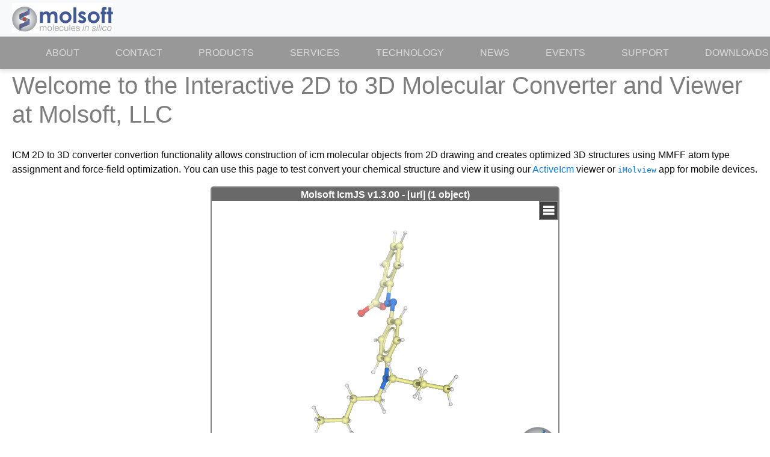

--- FILE ---
content_type: text/css
request_url: https://www.molsoft.com/css/style.css
body_size: 2965
content:
body {
  font-family: "Arial", sans-serif;
  color: #0c0c0c;
  background-color: #ffffff;
}

h1,h2,h3,h4 {
color: #7D7D7D;
margin-top: 50px;
}

.layout_padding {
  padding: 75px 0;
}

.layout_padding2 {
  padding: 45px 0;
}

.layout_padding2-top {
  padding-top: 45px;
}

.layout_padding2-bottom {
  padding-bottom: 45px;
}

.layout_padding-top {
  padding-top: 45px;
}

.layout_padding-bottom {
  padding-bottom: 75px;
}

.custom_heading-container {
  display: -webkit-box;
  display: -ms-flexbox;
  display: flex;
  -webkit-box-align: center;
      -ms-flex-align: center;
          align-items: center;
}

.fixed-header {
  position: fixed;
  top: 0;
  left: 0;
  width: 100%;
  z-index: 1000;
  background-color: #f8f9fa; /* Matches the background color */
  box-shadow: 0px 4px 6px rgba(0, 0, 0, 0.1); /* Optional shadow for a modern look */
}

/* Style for the logo container */
.logo-container {
  display: flex;
  align-items: center;
  padding: 5px 10px;
  border-bottom: 1px solid #ddd; /* Optional: separates the logo from the navbar */
}

/* Style for the logo image */
.logo {
  height: 50px;
  margin-left: 10px;
}

.main-content {
  padding-top: 40px; /* Adjust this value to match the header's height */
}

.custom_heading-container h2 {
  font-color: #ffffff;
  text-transform: uppercase;
  font-weight: bold;
}

.custom_heading-container hr {
  width: 250px;
  border: none;
  height: 1.5px;
  background-color: #7D7D7D;
  margin: 0 5px 0.5rem 5px;
  margin-top: 50px;
}

/*header section*/
.hero_area {
  position: fixed;
  margin-top: 0;
  width: 100%;
  z-index: 1030;
}

.sub_page .hero_area {
  height: auto;
}

 .hero_area img {
      display: inline-block;
      vertical-align: middle;
}
.hero_area.sub_pages {
  height: auto;
}

.header_section {
  background-color: #989898;
  padding: 0px 0;
  width: 100%;
  /* height: 50px; */
}

.header_section .container-fluid {
  padding-right: 25px;
  padding-left: 25px;
}

.header_section .nav_container {
  margin: 0 auto;
}

.header_section .quote_btn-container a {
  color: #ffffff;
}

.header_section .quote_btn-container a img {
  margin-right: 10px;
}

.header_section .quote_btn-container a span {
  margin: 0 10px 0 20px;
}

.custom_nav-container.navbar-expand-lg .navbar-nav .nav-link {
  padding: 10px 30px;
  color: #dbdada;
  text-align: center;
  text-transform: uppercase;
}

.custom_nav-container.navbar-expand-lg .navbar-nav .nav-link:hover {
  color: #ffffff;
}

a,
a:hover,
a:focus {
  text-decoration: none;
}

a:hover,
a:focus {
  color: initial;
}

.btn,
.btn:focus {
  outline: none !important;
  -webkit-box-shadow: none;
          box-shadow: none;
}

.navbar-brand,
.navbar-brand:hover {
  text-transform: uppercase;
  font-weight: bold;
  font-size: 24px;
}

.custom_nav-container .nav_search-btn {
  background-image: url(../images/search-icon.png);
  background-size: 22px;
  background-repeat: no-repeat;
  background-position-y: 7px;
  width: 35px;
  height: 35px;
  padding: 0;
  border: none;
}

.navbar-brand {
  display: -webkit-box;
  display: -ms-flexbox;
  display: flex;
  -webkit-box-align: center;
      -ms-flex-align: center;
          align-items: center;
}

.navbar-brand img {
  width: 160px;
  margin-right: 5px;
}

.navbar-brand span {
  font-size: 20px;
  font-weight: 700;
  color: #ffffff;
  margin-left: 5px;
}

.custom_nav-container {
  z-index: 99999;
  padding: 5px 0;
}

.custom_nav-container .navbar-toggler {
  outline: none;
}

.custom_nav-container .navbar-toggler .navbar-toggler-icon {
  background-image: url(../images/menu.png);
  background-size: 40px;
}

/*end header section*/
/* slider section */
.slider_section .slider-container {
  display: -webkit-box;
  display: -ms-flexbox;
  display: flex;
  -webkit-box-align: center;
      -ms-flex-align: center;
          align-items: center;
  padding-left: 10%;
}

.slider_section .detail-box {
  width: 40%;
  z-index: 4;
  color: #7D7D7D;
}

.slider_section .detail-box h1 {
  text-transform: uppercase;
  font-weight: normal;
  font-size: 3rem;
}

.slider_section .detail-box p {
  width: 75%;
  margin-top: 15px;
}

.slider_section .detail-box .slider-link {
  display: inline-block;
  padding: 10px 35px;
  border: 1px solid #7D7D7D;
  background-color: transparent;
  color: #7D7D7D;
  border-radius: 25px;
  margin-top: 35px;
}

.slider_section .detail-box .slider-link:hover {
  background-color: #ffffff;
  color: black;
}

.slider_section .img-box {
  width: 100%;
  margin-left: 0%;
  position: relative;
  z-index: 2;
}

.slider_section .img-box img {
  width: 100%;
}

.slider_section .slider_bg-container {
  position: absolute;
  width: 100%;
  height: 100%;
  background: white;
  z-index: 3;
  -webkit-clip-path: polygon(100% 100%,100% 100%,100% 100%,100% 100%);
          clip-path: polygon(100% 100%,100% 100%,100% 100%,100% 100%);
}

.slider_section .carousel-control-prev {
  left: 2%;
 width: 50px;
  height: 50px;
  z-index: 9;
  background-size: 9px;
  background-repeat: no-repeat;
  background-position: center;
  opacity: 0.5;
  border-radius: 100%;
}
.slider_section .carousel-control-next {
  left: 95%;
  width: 50px;
  height: 50px;
  z-index: 9;
  background-size: 9px;
  background-repeat: no-repeat;
  background-position: center;
  opacity: 0.5;
  border-radius: 100%;
}

.slider_section .carousel-control-prev {
  background-image: url(../images/prev.png);
  background-color: #7D7D7D;
  top: 50%;
  -webkit-transform: translate(0px, 0px);
          transform: translate(0px, 0px);
}

.slider_section .carousel-control-next {
  background-image: url(../images/next.png);
  background-color: #7D7D7D;
  top: calc(50% - 0px);
  -webkit-transform: translate(50, 50);
          transform: translate(50, 50);
}

.about_section {
  font-family: "Poppins", sans-serif;
}

.about_section .row {
  -webkit-box-align: center;
      -ms-flex-align: center;
          align-items: center;
}

.about_section a {
  display: inline-block;
  padding: 8px 25px;
  background-color: #7D7D7D;
  border: 1px solid #7D7D7D;
  color: #ffffff;
  border-radius: 25px;
  margin-top: 45px;
}

.about_section a:hover {
  background-color: transparent;
  color: #000000;
}

.about_section p {
  margin-top: 45px;
}

.about_section .img-box img {
  width: 100%;
}

.about_section h2 {
  color: #7D7D7D;
}

.about_section h6 {
  text-transform: uppercase;
  color: #7D7D7D;
  font-weight: bold;
  margin: 0;
}

.service_section {
  position: relative;
  font-family: "Poppins", sans-serif;
}

.service_section h1 {
 color: white;
}

.service_section h2 {
font-color: #ffffff; 
color: white;
}

.service_section p {
  color: white;
}

.service_section hr {
  background-color: #ffffff;
}

.service_section .service_container {
  display: -webkit-box;
  display: -ms-flexbox;
  display: flex;
  -webkit-box-pack: justify;
      -ms-flex-pack: justify;
          justify-content: space-between;
}

.service_section .box {
  width: 175px;
  text-align: center;
  margin: 30px 0;
  font-family: "Roboto", sans-serif;
}

.service_section .box .img-2 {
  display: none;
}

.service_section .box .img-box {
  width: 175px;
  height: 175px;
  display: -webkit-box;
  display: -ms-flexbox;
  display: flex;
  -webkit-box-pack: center;
      -ms-flex-pack: center;
          justify-content: center;
  -webkit-box-align: center;
      -ms-flex-align: center;
          align-items: center;
  background-color: #ffffff;
}

.service_section .box .name {
  margin-top: 15px;
}

.service_section .box .name h6 {
  text-transform: uppercase;
  color: #000000;
  font-weight: bold;
}

.service_section .box:hover .img-1 {
  display: none;
}

.service_section .box:hover .img-2 {
  display: inline-block;
}

.service_section::before {
  content: "";
  position: absolute;
  width: 100%;
  height: 55%;
  top: 0;
  left: 0;
  background-image: linear-gradient(to bottom, #7D7D7D, #8e9eab);
  z-index: -1;
}

.service_section .read-btn {
  display: -webkit-box;
  display: -ms-flexbox;
  display: flex;
  -webkit-box-pack: center;
      -ms-flex-pack: center;
          justify-content: center;
}

.service_section .read-btn a {
  display: inline-block;
  padding: 8px 25px;
  background-color: #000000;
  border: 1px solid #000000;
  color: #ffffff;
  border-radius: 25px;
}

.service_section .read-btn a:hover {
  background-color: transparent;
  color: #000000;
}

.portfolio_section {
  font-family: "Poppins", sans-serif;
}

.portfolio_section .col-md-4 {
  padding: 0;
}

.portfolio_section .img-box {
  position: relative;
  margin: 10px;
}

.portfolio_section .img-box img {
  width: 100%;
}

.portfolio_section .img-box a {
  display: -webkit-box;
  display: -ms-flexbox;
  display: flex;
  position: absolute;
  opacity: 0;
  -webkit-box-align: center;
      -ms-flex-align: center;
          align-items: center;
  -webkit-box-pack: center;
      -ms-flex-pack: center;
          justify-content: center;
  width: 50px;
  height: 50px;
  border-radius: 100%;
  background-color: #ffffff;
  top: 50%;
  left: 50%;
  -webkit-transform: translate(-50%, -50%);
          transform: translate(-50%, -50%);
  -webkit-transition: opacity 0.2s;
  transition: opacity 0.2s;
}

.portfolio_section .img-box a img {
  width: 20px;
  opacity: 0;
  -webkit-transition: opacity 0.2s;
  transition: opacity 0.2s;
}

.portfolio_section .img-box::before {
  content: "";
  position: absolute;
  top: 50%;
  left: 50%;
  -webkit-transform: translate(-50%, -50%);
          transform: translate(-50%, -50%);
  width: 0;
  height: 0;
  background-color: rgba(37, 28, 229, 0.8);
  border-radius: 25px;
  -webkit-transition: all 0.1s;
  transition: all 0.1s;
}

.portfolio_section .img-box:hover::before {
  width: 90%;
  height: 90%;
}

.portfolio_section .img-box:hover a {
  opacity: 1;
}

.portfolio_section .img-box:hover a img {
  opacity: 1;
}

.news_section h2 {
 color: #7D7D7D;
}
.news_section p,
.news_section a {
  font-family: "Poppins", sans-serif;
}

.news_section .box {
  margin-top: 45px;
}

.news_section .box img {
  width: 100%;
}

.news_section .box .action-box {
  display: -webkit-box;
  display: -ms-flexbox;
  display: flex;
  -webkit-box-pack: end;
      -ms-flex-pack: end;
          justify-content: flex-end;
  padding: 10px 0;
}

.news_section .box .action-box a {
  margin-left: 15px;
  opacity: 0.6;
}

.news_section .box .action-box a img {
  width: 20px;
}

.news_section .box .action-box a:hover {
  opacity: 1;
}

.news_section .box .detail-box h4 {
  text-transform: uppercase;
  font-color: #7D7D7D;
  font-weight: bold;
}

.news_section .box .detail-box p {
  margin-top: 15px;
}

.news_section .box .detail-box a {
  display: inline-block;
  font-weight: bold;
  margin-top: 45px;
}

.news-article {
    padding: 20px;
    border-bottom: 0px solid #ddd;
}

.news-article h3 {
    color: #2a5db0;
}

.news-article img {
    max-width: 100%;
}
.subscribe_section {
  background-color: #021056;
}

.subscribe_section .row {
  -webkit-box-align: center;
      -ms-flex-align: center;
          align-items: center;
}

.subscribe_section h2,
.subscribe_section button {
  font-family: "Poppins", sans-serif;
}

.subscribe_section h2 {
  color: #ffffff;
  text-transform: uppercase;
}

.subscribe_section h2 span {
  text-transform: none;
  font-weight: bold;
}

.subscribe_section form {
  display: -webkit-box;
  display: -ms-flexbox;
  display: flex;
}

.subscribe_section form input {
  border: none;
  min-width: 100%;
  height: 55px;
  background-color: #ffffff;
  padding: 0 20px;
  border-radius: 50px;
  outline: none;
}

.subscribe_section form button {
  border: none;
  padding: 0 60px;
  height: 40px;
  border-radius: 35px;
  color: #ffffff;
  background-color: #0000ff;
  -webkit-transform: translate(-104%, 7.5px);
          transform: translate(-104%, 7.5px);
  text-align: center;
  text-transform: uppercase;
}

.subscribe_section form button:hover {
  background-color: #0000cc;
}

.client_section {
  font-family: "Poppins", sans-serif;
}

.client_section .client_container {
  width: 87%;
  margin: 0 auto;
}

.client_section .client_container .box {
  margin: 20px 35px;
}

.client_section .client_container .box .detail-box {
  padding: 45px 20px;
  -webkit-box-shadow: 0px 0px 16px 0px rgba(0, 0, 0, 0.29);
  box-shadow: 0px 0px 16px 0px rgba(0, 0, 0, 0.29);
}

.client_section .client_container .box .client-id {
  display: -webkit-box;
  display: -ms-flexbox;
  display: flex;
  -webkit-box-align: end;
      -ms-flex-align: end;
          align-items: flex-end;
}

.client_section .client_container .box .client-id .img-box {
  min-width: 150px;
  margin-top: -50px;
  margin-left: 5px;
}

.client_section .client_container .box .client-id .img-box img {
  width: 100%;
}

.client_section .client_container .box .client-id .name {
  text-transform: uppercase;
  margin-bottom: 15px;
}

.client_section .client_container .box .client-id .name h5 {
  color: #021056;
}

.client_section .client_container .box .client-id .name h6 {
  color: #0730fc;
}

.client_section .carousel-control-prev,
.client_section .carousel-control-next {
  left: initial;
  top: initial;
  width: 50px;
  height: 50px;
  bottom: 45px;
  z-index: 9;
  background-size: 9px;
  background-repeat: no-repeat;
  background-position: center;
  opacity: 1;
  background-color: #2e02fe;
}

.client_section .carousel-control-prev:hover,
.client_section .carousel-control-next:hover {
  background-color: #464646;
}

.client_section .carousel-control-prev {
  background-image: url(../images/left-white.png);
  right: 95px;
}

.client_section .carousel-control-next {
  background-image: url(../images/next.png);
  right: 35px;
}

.contact_section .contact_form-container input {
  border: none;
  outline: none;
  border-bottom: 1px solid #000;
  width: 90%;
  margin: 15px 0;
  background-color: transparent;
}

.contact_section .contact_form-container input::-webkit-input-placeholder {
  color: #595959;
  font-size: 14px;
}

.contact_section .contact_form-container input:-ms-input-placeholder {
  color: #595959;
  font-size: 14px;
}

.contact_section .contact_form-container input::-ms-input-placeholder {
  color: #595959;
  font-size: 14px;
}

.contact_section .contact_form-container input::placeholder {
  color: #595959;
  font-size: 14px;
}

.contact_section .contact_form-container input.message_input {
  margin-top: 80px;
}

.contact_section .contact_form-container button {
  border: none;
  background-color: #0e35f6;
  color: #fff;
  font-size: 15px;
  padding: 15px 55px;
  border-radius: 30px;
  text-transform: uppercase;
}

.contact_section .contact_form-container button:hover {
  background-color: #082de2;
}

.contact_section .map-box #map {
  width: 100%;
  height: 100%;
}

.contact_items {
  margin: 0 auto;
  display: -webkit-box;
  display: -ms-flexbox;
  display: flex;
  -webkit-box-pack: justify;
      -ms-flex-pack: justify;
          justify-content: space-between;
}

.contact_items .item {
  width: 250px;
  display: -webkit-box;
  display: -ms-flexbox;
  display: flex;
  -webkit-box-align: center;
      -ms-flex-align: center;
          align-items: center;
  text-align: center;
}

.contact_items .item .img-box {
  width: 60px;
  height: 60px;
  border-radius: 100%;
  background-repeat: no-repeat;
  background-position: center;
}

.contact_items .item .detail-box {
  color: #5e5e5e;
}

.contact_items .item .detail-box p {
  margin: 0;
}

.contact_items {
  position: relative;
}

.contact_items a {
  position: relative;
}

.contact_items .item .img-box.box-1 {
  background-image: url(../images/location_grey.png);
}

.contact_items .item .img-box.box-2 {
  background-image: url(../images/phone.png);
}

.contact_items .item .img-box.box-3 {
  background-image: url(../images/envelope_grey.png);
}

.info_section {
  text-align: center;
  font-family: "Poppins", sans-serif;
  background-color: #7D7D7D;
  color: #ffffff;
}

.info_section .info_social {
  display: -webkit-box;
  display: -ms-flexbox;
  display: flex;
  -webkit-box-pack: center;
      -ms-flex-pack: center;
          justify-content: center;
  margin: 0 auto 20px auto;
}

.info_section .info_social img {
  width: 40px;
  margin-left: 8px;
}

.info_section p {
  margin: 35px 0 0 0;
}

/* footer section*/
.footer_section {
  background-color: #FFFFFF;
  padding: 20px;
  font-weight: 500;
}

.footer_section p {
  color: #292929;
  margin: 0;
  text-align: center;
}

.footer_section a {
  color: #292929;
}

.title_position {
  padding-top: 40px; /* Adjust this value to match the header's height */
}

/* end footer section*/
/*# sourceMappingURL=style.css.map */


--- FILE ---
content_type: text/javascript
request_url: https://www.molsoft.com/lib/moledit.js
body_size: 175854
content:
if(typeof Module=="undefined"){var sel=document.querySelector('script[src$="moledit.js"]');var src=sel.getAttribute("src");var scriptFolder=src.substring(0,src.lastIndexOf("/")+1);var wasm_mode=sel.getAttribute("wasm")!="0";console.log("wasm=",wasm_mode);Module={};if(wasm_mode){Module.print=function(text){console.log("stdout: "+text)};Module.printErr=function(text){console.log("stderr: "+text)};Module.locateFile=function(path,prefix){if(path.endsWith(".mem"))return scriptFolder+path;return prefix+path};Module.locationPrefix=scriptFolder}else{Module.memoryInitializerPrefixURL=scriptFolder;Module.locationPrefix=scriptFolder}Module.loadScript=function(path){var script=document.createElement("script");script.src=path;document.getElementsByTagName("head")[0].appendChild(script)};Module.loadScript(Module["locationPrefix"]+(wasm_mode?"libchem2.js":"libchem.js"))}Module.delayedImportData=[];Module.onLoadChemlibDone=false;Module.Rings=[];function onLoadChemlib(){console.log("onLoadChemlib",Module.delayedImportData.length);Module.onLoadChemlibDone=true;for(var i=0;i<Module.delayedImportData.length;i++){Module.delayedImportData[i].moledit.importFromString(Module.delayedImportData[i].data)}Module.delayedImportData=[];Module.Rings=[(new Chemical).makeRing(6,true),(new Chemical).makeRing(3,false),(new Chemical).makeRing(4,false),(new Chemical).makeRing(5,false),(new Chemical).makeRing(6,false),(new Chemical).makeRing(7,false)];if(typeof onLoadMoledit=="function")onLoadMoledit()}if(Module.chem&&!Module.onLoadChemlibDone)onLoadChemlib();var Elements={"*":0,H:1,He:2,Li:3,Be:4,B:5,C:6,N:7,O:8,F:9,Ne:10,Na:11,Mg:12,Al:13,Si:14,P:15,S:16,Cl:17,Ar:18,K:19,Ca:20,Sc:21,Ti:22,V:23,Cr:24,Mn:25,Fe:26,Co:27,Ni:28,Cu:29,Zn:30,Ga:31,Ge:32,As:33,Se:34,Br:35,Kr:36,Rb:37,Sr:38,Y:39,Zr:40,Nb:41,Mo:42,Tc:43,Ru:44,Rh:45,Pd:46,Ag:47,Cd:48,In:49,Sn:50,Sb:51,Te:52,I:53,Xe:54,Cs:55,Ba:56,La:57,Ce:58,Pr:59,Nd:60,Pm:61,Sm:62,Eu:63,Gd:64,Tb:65,Dy:66,Ho:67,Er:68,Tm:69,Yb:70,Lu:71,Hf:72,Ta:73,W:74,Re:75,Os:76,Ir:77,Pt:78,Au:79,Hg:80,Tl:81,Pb:82,Bi:83,Po:84,At:85,Rn:86,Fr:87,Ra:88,Ac:89,Th:90,Pa:91,U:92,Np:93,Pu:94,Am:95,Cm:96,Bk:97,Cf:98,Es:99,Fm:100,Md:101,No:102,Lr:103};var ElementNames=[];{for(var r=120;r<150;r++)Elements["R"+(r-120)]=r;for(var el in Elements)ElementNames[Elements[el]]=el}var M_AR=1<<0,M_CE=1<<1,M_RNG=1<<5,M_WK=1<<31,M_EXPLICT_QFM=1<<12,M_APO=1<<7,M_CE2=1<<10;var E_BOEOTY_UP=1,E_BOEOTY_AH=4,E_BOEOTY_DW=6;var HYB_SP1=1,HYB_SP2=2,HYB_SP3=3;var CHI_R=1,CHI_S=2;var STEREO_LABEL=["","(S)","(R)","(RS)"];var E_BOTY_NL=0,E_BOTY_SI=1,E_BOTY_DD=2,E_BOTY_TR=3,E_BOTY_AR=4,E_BOTY_SD=5,E_BOTY_SA=6,E_BOTY_DA=7,E_BOTY_AH=8,E_BOTY_DS=9;var E_BOCYTY_AH=0,E_BOCYTY_RN=1,E_BOCYTY_CN=2;var ALS_NOOP=0,ALS_HIAND=1,ALS_OR=2,ALS_LOAND=3,ALS_NOT=4;var MINVOL=.01;var ATOM_DISPLAY_RS=1<<0;var MODE_NORMAL=0,MODE_ZOOM=1,MODE_ZROT=2,MODE_RECT_SEL=3,MODE_LASSO_SEL=4,MODE_DRAG_ATOMS=5,MODE_CHAIN=6;var ICON_SIZE=24;var TO_RAD=.017453292519943;var TO_DEG=57.29577951308232;function cloneObject(obj){var newObj;if(obj instanceof Array){newObj=new Array(obj.length);for(var i=0;i<obj.length;i++){if(obj[i]&&typeof obj[i]=="object"){newObj[i]=cloneObject(obj[i])}else newObj[i]=obj[i]}}else{newObj={};for(var i in obj){if(obj[i]&&typeof obj[i]=="object"){newObj[i]=cloneObject(obj[i])}else newObj[i]=obj[i]}}return newObj}function countAtts(obj){var count=0;for(var prop in obj)if(obj.hasOwnProperty(prop))count++;return count}Module.Array_map=function(ar,f){var v=new Array(ar.length);for(var i=0;i<ar.length;i++)v[i]=f(ar[i]);return v};Module.Array_forEach2=function(ar,f){for(var i=0;i<ar.length;i++)f(ar[i])};Module.Array_fill=function(ar,initValue){for(var i=0;i<ar.length;i++)ar[i]=initValue};Module.Array_sub=function(ar,p,n){var v=new Array(n);for(var i=0;i<n;i++)v[i]=ar[i+p];return v};Module.Array_unique=function(ar){var res=[];for(var i=0;i<ar.length;i++)if(res.length==0||res[res.length-1]!=ar[i])res.push(ar[i]);return res};function WMatrix(){this.mvm=[1,0,0,0,0,1,0,0,0,0,1,0,0,0,0,1]}WMatrix.prototype.translate=function(x,y,z){this.mvm[12]+=x*this.mvm[0]+y*this.mvm[4]+z*this.mvm[8];this.mvm[13]+=x*this.mvm[1]+y*this.mvm[5]+z*this.mvm[9];this.mvm[14]+=x*this.mvm[2]+y*this.mvm[6]+z*this.mvm[10];this.mvm[15]+=x*this.mvm[3]+y*this.mvm[7]+z*this.mvm[11];return this};WMatrix.prototype.rotateZ=function(c,s){var tmp;tmp=this.mvm[0];this.mvm[0]=tmp*c+this.mvm[4]*s;this.mvm[4]=-tmp*s+this.mvm[4]*c;tmp=this.mvm[1];this.mvm[1]=tmp*c+this.mvm[5]*s;this.mvm[5]=-tmp*s+this.mvm[5]*c;tmp=this.mvm[2];this.mvm[2]=tmp*c+this.mvm[6]*s;this.mvm[6]=-tmp*s+this.mvm[6]*c;tmp=this.mvm[3];this.mvm[3]=tmp*c+this.mvm[7]*s;this.mvm[7]=-tmp*s+this.mvm[7]*c;return this};WMatrix.prototype.rotateZAroundPoint=function(x,y,a){return this.translate(x,y,0).rotateZ(Math.cos(a),Math.sin(a)).translate(-x,-y,0)};WMatrix.prototype.map=function(p){var xx=p.x*this.mvm[0]+p.y*this.mvm[4]+this.mvm[12];var yy=p.x*this.mvm[1]+p.y*this.mvm[5]+this.mvm[13];return{x:xx,y:yy,z:0}};function Chemical(){this.atoms=[];this.bonds=[];this.annotations=[];this.rings=[];this.minx=0;this.maxx=1.2*6;this.miny=0;this.maxy=1.2*6}Chemical.elementName=function(cd){var p=ElementNames[cd];if(!p)p="X";return p};Chemical.prototype.processChemical=function(keepTmp){var tmpli=[];if(keepTmp){for(var i=0;i<this.atoms.length;i++)if(this.atoms[i].tmp!=undefined)tmpli[i]=this.atoms[i].tmp}var mol=this.toMol();Module.chem.fromMol(mol);this.copyFromChem(Module.chem);if(keepTmp){for(var i=0;i<this.atoms.length;i++)if(tmpli[i]!=undefined)this.atoms[i].tmp=tmpli[i]}};function bondKey(bo){return Math.min(bo.fr,bo.to).toString()+"x"+Math.max(bo.fr,bo.to).toString()}Chemical.prototype.findShortestPath=function(node1,node2){var dist=new Array;var atomsArr=new Array;var previous=new Array;var unvisited=this.atoms.length;for(var i=0;i<this.atoms.length;i++){dist[i]=Number.MAX_VALUE;previous[i]=-1;atomsArr[i]=i}dist[node1]=0;while(unvisited>0){var u=Number.MAX_VALUE;var pos=-1;for(var i=0;i<dist.length;i++){if(atomsArr[i]!=-1&&dist[i]<u){u=dist[i];pos=i}}if(pos==-1){break}atomsArr[pos]=-1;unvisited--;for(var i=0;i<this.atoms[pos].bo.length;i++){var alt=dist[pos]+1;var currAt=this.atoms[pos].bo[i];if(alt<dist[currAt]){dist[currAt]=alt;previous[currAt]=pos}}}var path=new Array;var target=node2;while(previous[target]!=-1){path.splice(0,0,target);target=previous[target]}return path};Chemical.prototype.centerPoint=function(){return{x:(this.minx+this.maxx)/2,y:(this.miny+this.maxy)/2,z:0}};Chemical.prototype.calcConnectivity=function(){for(var i=0;i<this.atoms.length;i++){this.atoms[i].bo=[];this.atoms[i].ty=[];this.atoms[i].conn=0;this.atoms[i].nHyd=0;if(typeof this.atoms[i].qfm=="undefined")this.atoms[i].qfm=0;if(typeof this.atoms[i].ms=="undefined")this.atoms[i].ms=0}for(var i=0;i<this.bonds.length;i++){var bo=this.bonds[i];if(typeof bo.ms=="undefined")bo.ms=0;var ty=bo.ty;if(bo.ms&M_AR)ty|=4;this.atoms[bo.fr].conn+=bo.ty;this.atoms[bo.to].conn+=bo.ty;ty|=bo.ms&M_RNG;this.atoms[bo.fr].bo.push(bo.to);this.atoms[bo.fr].ty.push(ty);this.atoms[bo.to].bo.push(bo.fr);this.atoms[bo.to].ty.push(ty);if(this.atoms[bo.fr].cd==1)this.atoms[bo.to].nHyd++;if(this.atoms[bo.to].cd==1)this.atoms[bo.fr].nHyd++}this.calcBox();for(var i=0;i<this.atoms.length;i++)this.atoms[i].conn=Math.floor(this.atoms[i].conn)};Chemical.prototype.calcBox=function(env){this.minx=this.miny=Number.MAX_VALUE;this.maxx=this.maxy=-Number.MAX_VALUE;this.nTermAtoms=0;var bl=this.bondLength();for(var i=0;i<this.atoms.length;i++){var at=this.atoms[i];this.minx=Math.min(at.x,this.minx);this.miny=Math.min(at.y,this.miny);this.maxx=Math.max(at.x,this.maxx);this.maxy=Math.max(at.y,this.maxy);if(at.apo_pos){this.minx=Math.min(at.apo_pos.x,this.minx);this.miny=Math.min(at.apo_pos.y,this.miny);this.maxx=Math.max(at.apo_pos.x,this.maxx);this.maxy=Math.max(at.apo_pos.y,this.maxy)}if(at.hasOwnProperty("atts")&&at.atts.hasOwnProperty("D")&&(at.atts.D==-1||at.atts.D==at.bo.length)){this.nTermAtoms++}}for(var i=0;i<this.annotations.length;i++){var t=this.annotations[i];this.minx=Math.min(t.x,this.minx);this.miny=Math.min(t.y,this.miny);this.maxx=Math.max(t.x+t.width,this.maxx);this.maxy=Math.min(t.y+1.4,this.maxy)}this.minx-=bl;this.maxx+=bl;this.miny-=bl;this.maxy+=bl};Chemical.prototype.nbo_all=function(at){return at.bo.length+this.H(at)-at.nHyd};Chemical.prototype.calc_qfm=function(at){var q=at.conn-this.V(at);var s=1;if(at.cd==5)s=-1;if(at.cd==15&&at.conn==6)s=-1;return q>=0?q*s:0};Chemical.prototype.get_qfm=function(at){return at.ms&M_EXPLICT_QFM?at.qfm:this.calc_qfm(at)};Chemical.prototype.H=function(at){if(at.cd==1)return 0;if(at.hasOwnProperty("atts")&&countAtts(at.atts))return 0;var v=this.V(at);if(v==0)return 0;var h=v-at.conn+at.qfm+at.nHyd;return h<0?0:h};Chemical.prototype.V=function(at){switch(at.cd){case 8:return 2;case 7:return at.conn<=4?3:5;case 5:return at.conn<=4?3:5;case 6:return 4;case 34:case 16:return at.conn<=3?2:at.conn<=5?4:6;case 33:case 15:return at.conn<=4?3:at.conn<=6?5:6;case 14:return 4;case 17:return at.conn<=2?1:at.conn<=4?3:at.conn<=6?5:7;case 9:return 1;case 35:return at.conn<=2?1:at.conn<=4?3:at.conn<=6?5:7;case 53:return at.conn<=2?1:at.conn<=4?3:at.conn<=6?5:7;default:return at.conn}};Chemical.prototype.atomsInTheSameRing=function(at1,at2){var minsz,rnum;minsz=Number.MAX_VALUE;rnum=-1;for(var i=0;i<this.rings.length;i++)if(this.rings[i].indexOf(at1)!=-1&&this.rings[i].indexOf(at2)!=-1&&this.rings[i].length<minsz){rnum=i;minsz=this.rings[i].length}return rnum};function cmp_pri_lex(a,b){var i=0;while(i<a.p.length&&i<b.p.length){if(a.p[i]!=b.p[i])return a.p[i]-b.p[i];i++}return a.p.length-b.p.length}function num_uniq_cip(p){var i,num;if(p.length==0)return 0;num=1;for(i=0;i<p.length-1;i++){if(cmp_pri_lex(p[i],p[i+1])!=0)num++}return num}Chemical.prototype.reassign_priorities=function(p,pp){var start,end,i,j,k,iSym;start=0;end=p.length-1;iSym=0;for(i=start;i<=end;){pp++;j=i;while(j<=end&&cmp_pri_lex(p[i],p[j])==0)j++;if(j>end)j=end;else j--;for(k=i;k<=j;k++){p[k].set(pp)}i=j=j+1}};Chemical.prototype.mapAtom=function(func){var res=[];for(var i=0;i<this.atoms.length;i++){var item=func(this.atoms[i],i);if(item!=null)res.push(item)}return res};Chemical.prototype.bondLength=function(){return this.bonds.length>0?vectorLength(vesub(this.atoms[this.bonds[0].fr],this.atoms[this.bonds[0].to])):1.4};Chemical.prototype.moveAtoms=function(atli,txli,vect){for(var i=0;i<atli.length;i++)vecpy(this.atoms[atli[i]],veadd(this.atoms[atli[i]],vect));for(var i=0;i<txli.length;i++)vecpy(this.annotations[txli[i]],veadd(this.annotations[txli[i]],vect))};Chemical.prototype.updateAtomSelection=function(poly,addMode){for(var i=0;i<this.atoms.length;i++){var at=this.atoms[i];if(testPolyInclusion(at,poly))at.ms|=M_CE;else{if(!addMode)at.ms&=~M_CE}}for(var i=0;i<this.bonds.length;i++){var bo=this.bonds[i];var at=vemulby(veadd(this.atoms[bo.fr],this.atoms[bo.to]),.5);if(testPolyInclusion(at,poly))bo.ms|=M_CE;else{if(!addMode)bo.ms&=~M_CE}}};Chemical.prototype.rotateAtomsVector=function(atli,centPoint,vect,gravitateTo){if(gravitateTo!=-1&&atli.length==1){vecpy(this.atoms[atli[0]],this.atoms[gravitateTo]);return}if(atli.length==0)return;var v=vector(centPoint,this.atoms[atli[0]]);if(atli.length==1&&vectorLength(v)!=this.bondLength()){v=vectorSetLength(v,this.bondLength());vecpy(this.atoms[atli[0]],veadd(centPoint,v))}var a=Math.acos(scmul(v,vect)/(vectorLength(v)*vectorLength(vect)));a=Math.round(a*TO_DEG/12)*12*TO_RAD;this.rotateAtomsAround(atli,centPoint,a*vemulZSign(v,vect))};Chemical.prototype.rotateAtomsAround=function(atli,centPoint,angle){var m=(new WMatrix).rotateZAroundPoint(centPoint.x,centPoint.y,angle);for(var i=0;i<atli.length;i++){var p=m.map(this.atoms[atli[i]]);this.atoms[atli[i]].x=p.x;this.atoms[atli[i]].y=p.y}this.calcBox()};Chemical.prototype.setBondLength=function(bl){if(!this.bonds.length)return;var bl2=vectorLength(vector(this.atoms[this.bonds[0].fr],this.atoms[this.bonds[0].to]));if(Math.abs(1-bl/bl2)<.1)return;var kf=bl/bl2;Module.Array_forEach2(this.atoms,function(at){vecpy(at,vemulby(at,kf))});this.calcBox()};Chemical.prototype.expHydrogenToImp=function(){var hyd=[];for(var i=0;i<this.atoms.length;i++){if(typeof this.atoms[i].atts=="undefined")this.atoms[i].atts={};if(typeof this.atoms[i].atts.H=="undefined")this.atoms[i].atts.H=0;if(this.atoms[i].cd==1)hyd.push(i)}for(var i=0;i<this.bonds.length;i++){var bo=this.bonds[i];if(this.atoms[bo.fr].cd==1)this.atoms[bo.to].atts.H++;if(this.atoms[bo.to].cd==1)this.atoms[bo.fr].atts.H++}this.removeAtoms(hyd);return this};Chemical.prototype.apoFromSelection=function(ms){var apo=[];var that=this;Module.Array_forEach2(this.atoms,function(at){at.ms&=~M_WK});Module.Array_forEach2(this.bonds,function(bo){if(bo.ms&M_CE){that.atoms[bo.fr].ms|=M_WK;that.atoms[bo.to].ms|=M_WK}});for(var i=0;i<this.bonds.length;i++){var bo=this.bonds[i];if(this.atoms[bo.fr].ms&(M_CE|M_WK)&&!(this.atoms[bo.to].ms&(M_CE|M_WK)))apo.push(bo.fr);else if(!(this.atoms[bo.fr].ms&(M_CE|M_WK))&&this.atoms[bo.to].ms&(M_CE|M_WK))apo.push(bo.to)}return Module.Array_unique(apo.sort(function(a,b){return a-b}))};Chemical.prototype.makeAtom=function(cd){this.atoms.push({x:0,y:0,z:0,cd:cd,ms:0});this.processChemical();return this};Chemical.prototype.makeBond=function(angle,ty){var bl=1.2;this.atoms=[];this.bonds=[];var eo=0;if(ty==4){ty=1;eo=E_BOEOTY_UP}else if(ty==5){ty=E_BOTY_AR}else if(ty==6){ty=E_BOTY_AH}this.atoms.push({x:0,y:0,z:0,cd:6,ms:0});this.atoms.push({x:bl,y:1.2*Math.tan(angle*TO_RAD),z:0,cd:6,ms:0});this.bonds.push({fr:0,to:1,ty:ty,ms:0});this.processChemical();return this};Chemical.prototype.makeMacroCycle=function(size){var bl=this.bonds.length?vectorLength(vector(this.atoms[this.bonds[0].fr],this.atoms[this.bonds[0].to])):1.2;this.atoms=[];this.bonds=[];var angle=60*TO_RAD;var t=0;var v={x:bl,y:0,z:0};var p={x:0,y:0,z:0};var size=32;if(size%2==0)sz=(size-2)/2;else sz=(size-3)/2;var pattern=[];for(var i=0;i<sz-1;i++)pattern.push(i%2?-1:1);pattern.push(pattern[pattern.length-1]);pattern.push(0);pattern.push(pattern[pattern.length-2]);pattern.push(pattern[pattern.length-1]);for(var i=0;i<sz-3;i++)pattern.push(-pattern[pattern.length-1]);for(var i=0;i<size;i++){var a={x:p.x,y:p.y,z:p.z,cd:6,ms:0,bo:[],ty:[]};this.atoms[this.atoms.length]=a;if(i){this.bonds[this.bonds.length]={fr:i-1,to:i,ty:1,ms:0}}var m=(new WMatrix).rotateZAroundPoint(0,0,angle*pattern[i%pattern.length]);vecpy(v,m.map(v));p=veadd(p,v)}this.processChemical();return this};Chemical.prototype.makeRing=function(size,aro){var bl=this.bonds.length?vectorLength(vector(this.atoms[this.bonds[0].fr],this.atoms[this.bonds[0].to])):1.2;var sina2=Math.sin(Math.PI/size);var r=bl/(2*sina2);this.atoms=[];this.bonds=[];var t=0;for(var i=0;i<size;i++){var a={x:r*Math.sin(i*2*Math.PI/size),y:r*Math.cos(i*2*Math.PI/size),z:0,cd:6,ms:0,bo:[],ty:[]};this.atoms[this.atoms.length]=a;if(i){this.bonds[this.bonds.length]={fr:i-1,to:i,ty:aro?t+1:1,ms:0};t=1-t}}this.bonds.push({fr:0,to:this.bonds.length,ty:aro?t+1:1,ms:0});this.processChemical();return this};Chemical.prototype.atProp=function(at,prop,def){return typeof at.atts!="undefined"&&typeof at.atts[prop]!="undefined"&&at.atts[prop]?at.atts[prop]+1:0};Chemical.prototype.toMol=function(){var molFile;var tt=new Date;var hasChiral=0;var qfm_map=[7,6,6,0,3,2,1];var isReaction=false;molFile=sprintf("%s  MOLSOFT %02d%02d%02d%02d%02d2D\n\n","\n",tt.getMonth()+1,tt.getDate(),tt.getFullYear()%100,tt.getHours(),tt.getMinutes());molFile+=sprintf("%3d%3d%3d  0%3d%3d  0  0  0  0999 V2000%s",this.atoms.length,this.bonds.length,0,hasChiral,this.annotations.length,"\n");for(var i=0;i<this.atoms.length;i++){var a=this.atoms[i];var p=Chemical.elementName(a.cd);if(p.length==1)p+=" ";molFile+=sprintf("%10.4f%10.4f%10.4f %-3s%2d%3d%3d%3d%s",a.x,a.y,0,p,a.wtdf?a.wtdf:0,0,a.peo?a.peo:0,this.atProp(a,"H",0),"\n")}for(var i=0;i<this.bonds.length;i++){var b=this.bonds[i];var eo=b.eo?b.eo:0;molFile+=sprintf("%3d%3d%3d%3d%s",b.fr+1,b.to+1,b.ty,eo,"\n")}var annot2text=function(t){var txt=t.text.replace("\n"," ");if(t.width)txt+=sprintf("\x3c!--%s=%.2f--\x3e","width",t.width);if(t.height)txt+=sprintf("\x3c!--%s=%.2f--\x3e","height",t.height);return txt};for(var i=0;i<this.annotations.length;i++){var t=this.annotations[i];if(t.text=="_ARROW_")isReaction=true;molFile+=sprintf("%10.4f%10.4f%s",t.x,t.y,"\n");molFile+=annot2text(t);molFile+="\n"}var qfm="";var nqfm=0;for(var i=0;i<this.atoms.length;i++)if(this.atoms[i].ms&M_EXPLICT_QFM&&(q=this.get_qfm(this.atoms[i]))){qfm+=sprintf(" %3d %3d",i+1,q);nqfm++}if(nqfm)molFile+=sprintf("M  CHG%3d%s\n",nqfm,qfm);for(var i=0;i<this.atoms.length;i++){var a=this.atoms[i];if(this.atoms[i].hasOwnProperty("atts")){var p="";for(var prop in a.atts)if(a.atts.hasOwnProperty(prop)){if(p.length)p+=";";p+=prop+a.atts[prop]}if(p.length)molFile+=sprintf("M  ZLS %d [%s;%s]\n",i+1,Chemical.elementName(a.cd),p)}if(a.oc)molFile+=sprintf("M  ZZO %d %f\n",i+1,a.oc);if(typeof a.lbl=="string")molFile+=sprintf("M  ZZC %d %s\n",i+1,a.lbl);if(a.hasOwnProperty("atts")&&a.atts.hasOwnProperty("D")&&a.atts.D!=0)molFile+=sprintf("M  SUB%3d %3d %3d\n",1,i+1,a.atts.D==-1?a.bo.length:a.atts.D)}molFile+="M  END\n";if(!isReaction)return molFile;else{Module.chem.fromMol(molFile);return Module.chem.toMol(false)}};Chemical.prototype.parseMol=function(molFile){this.atoms=[];this.bonds=[];this.annotations=[];if(Module.chem.fromMol(molFile)){this.copyFromChem(Module.chem)}this.setBondLength(1.2);return this};Chemical.prototype.getInChi=function(key){var mol=this.toMol();if(!Module.chem)return"";Module.chem.fromMol(mol);return key?Module.chem.toInCHIKey():Module.chem.toInCHI()};Chemical.prototype.getIUPAC=function(){var mol=this.toMol();if(!Module.chem)return"";Module.chem.fromMol(mol);return Module.chem.iupacName()};Chemical.prototype.getSmiles=function(kekule){var mol=this.toMol();if(Module.chem){Module.chem.fromMol(mol);return Module.chem.toSmiles(kekule)}else{var req=getXMLObject(false);req.open("GET",sprintf("http://molsoft.com/cgi-bin/conv2d3d.cgi?mol=%s&toSmiles=1%s",encodeURIComponent(mol),typeof kekule!="undefined"&&kekule?"&kekule=1":""),false);req.send();return req.responseText}};Chemical.prototype.toSmiles=function(onDone,kekule){var mol=this.toMol();if(Module.chem){Module.chem.fromMol(mol);onDone(Module.chem.toSmiles(kekule))}else{var req=getXMLObject(true);var that=this;req.onload=function(e){onDone(req.responseText)};req.open("GET",sprintf("http://molsoft.com/cgi-bin/conv2d3d.cgi?mol=%s&toSmiles=1%s",encodeURIComponent(mol),typeof kekule!="undefined"&&kekule?"&kekule=1":""));req.send()}};Chemical.prototype.copyFromChem=function(obj){this.atoms=obj.atoms;this.bonds=obj.bonds;this.rings=obj.rings;this.annotations=obj.annotations;this.calcBox()};Chemical.prototype.parseSmiles=function(smi,onfinish){if(Module.chem){Module.chem.fromSmiles(smi);this.copyFromChem(Module.chem);this.setBondLength(1.2);if(typeof onfinish=="function")onfinish()}else{var req=getXMLObject(true);var that=this;req.onload=function(e){that.parseMol(req.responseText);if(typeof onfinish=="function")onfinish()};req.open("GET",sprintf("http://molsoft.com/cgi-bin/conv2d3d.cgi?smi=%s&2D=1",encodeURIComponent(smi)));req.send()}};Chemical.prototype.assignCoordinates=function(onfinish){if(Module.chem){Module.chem.fromSmiles(this.getSmiles(true));this.parseMol(Module.chem.toMol(false));if(typeof onfinish=="function")onfinish()}else{var req=getXMLObject(true);var that=this;var mol=this.toMol();req.onload=function(e){that.parseMol(req.responseText);if(typeof onfinish=="function")onfinish()};req.open("GET",sprintf("http://molsoft.com/cgi-bin/conv2d3d.cgi?mol=%s&2D=1",encodeURIComponent(mol)));req.send()}};Chemical.prototype.parseString=function(str,onfinish){if(str.indexOf("M  END")!=-1){this.parseMol(str);if(typeof onfinish=="function")onfinish()}else{this.parseSmiles(str,onfinish)}};Chemical.prototype.removeAtoms=function(atli,txli){var atmap=new Array(this.atoms.length);for(var i=0;i<atli.length;i++)atmap[atli[i]]=-1;var n=0;for(var i=0;i<atmap.length;i++)if(atmap[i]!=-1)atmap[i]=n++;for(var i=0;i<this.bonds.length;){if(atmap[this.bonds[i].fr]==-1||atmap[this.bonds[i].to]==-1){this.bonds.splice(i,1)}else{this.bonds[i].fr=atmap[this.bonds[i].fr];this.bonds[i].to=atmap[this.bonds[i].to];i++}}atli.sort(function(a,b){return a-b});for(var i=atli.length-1;i>=0;i--)this.atoms.splice(atli[i],1);if(txli){for(var i=txli.length-1;i>=0;i--)this.annotations.splice(txli[i],1)}this.processChemical()};Chemical.prototype.removeBonds=function(boli){boli.sort(function(a,b){return a-b});for(var i=boli.length-1;i>=0;i--)this.bonds.splice(boli[i],1);this.processChemical()};Chemical.prototype.findClosestBond=function(p){var bo=-1;for(var i=0;i<this.bonds.length;i++){var mid=vemulby(veadd(this.atoms[this.bonds[i].fr],this.atoms[this.bonds[i].to]),.5);if(vectorLength(vector(mid,p))<=.5){bo=i;break}}return bo};Chemical.prototype.findClosestAtom=function(p){var at=-1;for(var i=0;i<this.atoms.length;i++){if(vectorLength(vector(this.atoms[i],p))<=.5){at=i;break}}return at};Chemical.prototype.findClosestText=function(p){var txt=-1;for(var i=0;i<this.annotations.length;i++){var t=this.annotations[i];if(p.x>=t.x&&p.x<=t.x+t.width&&p.y<=t.y&&p.y>=t.y-t.height){txt=i;break}}return txt};Chemical.prototype.nofAtomSelection=function(ms){var n=0;if(!ms)ms=M_CE;for(var i=0;i<this.atoms.length;i++)if(this.atoms[i].ms&ms)n++;return n};Chemical.prototype.setAtomSelection=function(msin,ms,on){for(var i=0;i<this.atoms.length;i++)if(msin==0||this.atoms[i].ms&msin){if(on)this.atoms[i].ms|=ms;else this.atoms[i].ms&=~ms}};Chemical.prototype.setBondSelection=function(msin,ms,on){for(var i=0;i<this.bonds.length;i++)if(msin==0||this.bonds[i].ms&msin){if(on)this.bonds[i].ms|=ms;else this.bonds[i].ms&=~ms}};Chemical.prototype.getSelectedAtoms=function(ms){var res=[];for(var i=0;i<this.atoms.length;i++)if(this.atoms[i].ms&ms)res.push(i);return res};Chemical.prototype.findClosestAtomLong=function(p){if(this.atoms.length==0)return-1;var tmp=0;var d=vectorLength(vector(this.atoms[0],p));var d2;for(var i=1;i<this.atoms.length;i++){if((d2=vectorLength(vector(this.atoms[i],p)))<d){d=d2;tmp=i}}return tmp};Chemical.prototype.hasCollisions=function(atnum){for(var j=0;j<this.atoms.length;j++)if(j!=atnum&&vectorLength(vector(this.atoms[atnum],this.atoms[j]))<=.2)return true;return false};Chemical.prototype.gravitateCollisions=function(){var atli=[];var m=new Array(this.atoms.length);Module.Array_fill(m,-1);for(var i=0;i<this.atoms.length;i++){for(var j=i+1;j<this.atoms.length;j++){if(vectorLength(vector(this.atoms[i],this.atoms[j]))<=.2){m[j]=i;atli.push(j)}}}if(atli.length>0){atli.sort(function(a,b){return a-b});var mm=[];var j=0;for(var i=0;i<this.atoms.length;i++)if(m[i]==-1)mm[i]=j++;for(var i=0;i<this.bonds.length;i++){if(m[this.bonds[i].fr]!=-1){if(m[this.bonds[i].to]!=-1){this.bonds.splice(i,1);i--}else{this.bonds[i].fr=mm[m[this.bonds[i].fr]];this.bonds[i].to=mm[this.bonds[i].to]}}else if(m[this.bonds[i].to]!=-1){this.bonds[i].to=mm[m[this.bonds[i].to]];this.bonds[i].fr=mm[this.bonds[i].fr]}else{this.bonds[i].to=mm[this.bonds[i].to];this.bonds[i].fr=mm[this.bonds[i].fr]}}for(var i=atli.length-1;i>=0;i--)this.atoms.splice(atli[i],1);this.processChemical();return true}return false};Chemical.prototype.bondToggle=function(bonum,ty){var bo=this.bonds[bonum];var eo=bo.eo;bo.eo=0;if(ty==4){bo.ty=1;if(eo==0)bo.eo=E_BOEOTY_UP;else if(eo==E_BOEOTY_UP)bo.eo=E_BOEOTY_DW;else if(eo==E_BOEOTY_DW)bo.eo=E_BOEOTY_AH;else if(eo==E_BOEOTY_AH)bo.eo=E_BOEOTY_UP;var at1=this.atoms[bo.fr];var at2=this.atoms[bo.to];if(at1.bo.length==1&&at2.bo.length>1){var t=bo.fr;bo.fr=bo.to;bo.to=t}else if(!at1.eo&&at2.eo){var t=bo.fr;bo.fr=bo.to;bo.to=t}}else if((ty==-1||ty==1)&&!eo){var maxorder=2;if(!(this.atoms[bo.fr].ms&M_RNG)&&!(this.atoms[bo.to].ms&M_RNG)&&this.atoms[bo.fr].bo.length<=2&&this.atoms[bo.to].bo.length<=2)maxorder=3;if(bo.ty<=3)bo.ty=bo.ty%maxorder+1;else bo.ty=1}else{if(ty==5)ty=E_BOTY_AR;else if(ty==6)ty=E_BOTY_AH;bo.ty=ty}this.processChemical()};Chemical.prototype.isotopeAtom=function(atnum){var at=this.atoms[atnum];var wtdf=(at.wtdf?at.wtdf:0)+3;wtdf=(wtdf+1)%7-3;at.wtdf=wtdf;this.processChemical()};Chemical.prototype.chargeAtom=function(atnum){var at=this.atoms[atnum];var h=this.H(at);var v=this.V(at);var h=v-at.conn+at.nHyd;if(h<0)h=0;var nstate=3+h;if(typeof at.tmp=="undefined")at.tmp=0;else at.tmp=(at.tmp+1)%nstate;switch(at.tmp){case 0:at.ms|=M_EXPLICT_QFM;at.qfm=at.tmp+1;break;case 1:at.ms|=M_EXPLICT_QFM;at.qfm=0;break;case 2:at.ms&=~M_EXPLICT_QFM;at.qfm=this.calc_qfm(at);break;case 3:case 4:at.ms|=M_EXPLICT_QFM;var q=at.tmp-1;if(q>this.V(at)-at.conn){at.tmp+=q-this.V(at)+at.conn-1;q=this.V(at)-at.conn}at.qfm=-q;break}this.processChemical(true)};Chemical.prototype.changeAtom=function(atnum,cd,atts){var at=this.atoms[atnum];if(cd!=-1)at.cd=cd;at.atts=atts;delete at.lbl;this.processChemical()};Chemical.prototype.neibVector2=function(at,mul){var v1=vector(at,this.atoms[at.bo[0]]);var v2=vector(at,this.atoms[at.bo[1]]);return vectorSetLength(vemulby(veadd(v1,v2),mul),vectorLength(v1))};Chemical.prototype.ringCenter=function(rnum){var v={x:0,y:0,z:0};for(var i=0;i<this.rings[rnum].length;i++){v=veadd(v,this.atoms[this.rings[rnum][i]])}return vemulby(v,1/this.rings[rnum].length)};Chemical.prototype.bondOrtho=function(atnum1,atnum2,ty,len){var at1=this.atoms[atnum1];var at2=atnum2!=-1?this.atoms[atnum2]:at1.apo_pos;if(at1.bo.length==1&&at2.bo.length==1||ty==3){var v=vectorSetLength(vector(at1,at2),len);return{x:-v.y,y:v.x,z:0}}else{var rnum=this.atomsInTheSameRing(atnum1,atnum2);if(rnum!=-1){if(this.rings[rnum].length<=7){var v=vector(at1,at2);var rv=vector(vemulby(veadd(at1,at2),.5),this.ringCenter(rnum));return vectorSetLength(rv,len)}else{var v=vector(at1,at2);var rv={x:-v.y,y:v.x,z:0};var mid=vemulby(veadd(at1,at2),.5);rv=vectorSetLength(rv,len);if(vectorLength(veadd(mid,rv))<vectorLength(veadd(mid,vemulby(rv,-1))))return rv;else return vemulby(rv,-1)}}var atnum3=-1;if(at1.bo.length>1||at1.apo_pos){for(var i=0;i<at1.bo.length;i++)if(at1.bo[i]!=atnum2&&this.atomsInTheSameRing(at1.bo[i],atnum2)!=-1){atnum3=at1.bo[i];break}if(atnum3==-1)for(var i=0;i<at1.bo.length;i++)if(at1.bo[i]!=atnum2){atnum3=at1.bo[i];break}}else{for(var i=0;i<at2.bo.length;i++)if(at2.bo[i]!=atnum1&&this.atomsInTheSameRing(at2.bo[i],atnum1)!=-1){atnum3=at2.bo[i];break}if(atnum3==-1)for(var i=0;i<at2.bo.length;i++)if(at2.bo[i]!=atnum1){atnum3=at2.bo[i];break}}var at3=atnum3!=-1?this.atoms[atnum3]:at1.apo_pos;var v1=vector(at1,at2);var v2=vector(at2,at3);var v3=vemul(v1,v2);var v;if(vectorLength(v3)<.01)v={x:-v1.y,y:v1.x,z:0};else v=vemul(v3,v1);return vectorSetLength(v,len)}};Chemical.prototype.placeFragment=function(pos,frag){var that=this;frag=cloneObject(frag);var d=vesub(pos,frag.centerPoint());var n=this.atoms.length;Module.Array_forEach2(frag.atoms,function(x){vecpy(x,veadd(x,d));that.atoms.push(x)});Module.Array_forEach2(frag.bonds,function(x){that.bonds.push({fr:x.fr+n,to:x.to+n,ty:x.ty,ms:0})});this.processChemical()};Chemical.prototype.connectToBond=function(bonum,frag){var that=this;var bo=this.bonds[bonum];var tobonum=0;var aro=frag.atoms.length==6&&frag.atoms[0].ms&M_AR;frag=cloneObject(frag);if(aro){for(var i=0;i<frag.bonds.length;i++)if(frag.bonds[i].ty==bo.ty){tobonum=i;break}if(bo.ms&M_AR&&frag.bonds[tobonum].ty==1){var t=0;for(var i=1;i<=5;i++){frag.bonds[(tobonum+i)%frag.bonds.length].ty=t+1;t=1-t}}}var tobo=frag.bonds[tobonum];var v1=vemulby(this.bondOrtho(bo.fr,bo.to,1,1),-1);var p1=vemulby(veadd(this.atoms[bo.fr],this.atoms[bo.to]),.5);var v2=frag.bondOrtho(tobo.fr,tobo.to,1,1);var p2=vemulby(veadd(frag.atoms[tobo.fr],frag.atoms[tobo.to]),.5);var angle=Math.acos(Math.max(-1,Math.min(1,scmul(v1,v2)/(vectorLength(v1)*vectorLength(v2)))))*vemulZSign(v2,v1);var d=vesub(p1,p2);var mt=(new WMatrix).rotateZAroundPoint(p1.x,p1.y,angle);var n=this.atoms.length;Module.Array_forEach2(frag.atoms,function(x){vecpy(x,mt.map(veadd(x,d)));that.atoms.push(cloneObject(x))});Module.Array_forEach2(frag.bonds,function(x){that.bonds.push({fr:x.fr+n,to:x.to+n,ty:x.ty,ms:0})});if(!this.gravitateCollisions())this.processChemical()};Chemical.prototype.chainTo=function(atnum,ty,mouseLast,mouseCurrent){var that=this;var at=this.atoms[atnum];var mouseVec=vector(at,mouseCurrent);var toat=null;var newpos;if(at.bo.length==0){var v={x:1.2,y:0,z:0};var a=Math.acos(scmul(v,mouseVec)/(vectorLength(v)*vectorLength(mouseVec)))*vemulZSign(v,mouseVec);a=Math.round(a*TO_DEG/12)*12*TO_RAD;v.x=1.2*Math.cos(a);v.y=1.2*Math.sin(a);newpos=veadd(at,v)}else{var at2=this.atoms[at.bo[0]];var v=vector(at2,at);newpos=veadd(at,v);newpos=(new WMatrix).rotateZAroundPoint(at.x,at.y,-vemulZSign(v,vector(mouseCurrent,at2))*Math.PI/3).map(newpos)}var newat={x:newpos.x,y:newpos.y,z:0,cd:6,bo:[],ty:[]};this.atoms.push(newat);this.bonds.push({fr:atnum,to:this.atoms.length-1,ty:ty,ms:0});this.processChemical();return this.atoms.length-1};Chemical.prototype.connectTo=function(atnum,ty,frag,toatnum){var that=this;var at=this.atoms[atnum];var newpos=null;if(at.atts&&at.atts.D)delete at.atts.D;if(ty==3&&at.bo.length!=1)return[];var toat=null;if(frag!=null){frag=cloneObject(frag);toat=frag.atoms[toatnum];if(at.bo.length==2&&toat.bo.length==2){newpos=veadd(toat,frag.neibVector2(toat,-1));toat={x:newpos.x,y:newpos.y,z:0,cd:6,bo:[],ty:[]};frag.atoms.push(toat);frag.bonds.push({fr:toatnum,to:frag.atoms.length-1,ty:1,ms:0});toatnum=frag.atoms.length-1;frag.calcConnectivity();toat=frag.atoms[toatnum]}var dir;switch(at.bo.length){case 0:dir={x:1.2,y:0,z:0};break;case 1:dir=vector(at,this.atoms[at.bo[0]]);break;case 2:dir=this.neibVector2(at,-1);break;default:return[]}var v;switch(toat.bo.length){case 0:v={x:1.2,y:0,z:0};break;case 1:v=vector(toat,frag.atoms[toat.bo[0]]);break;case 2:v=frag.neibVector2(toat,-1);break;default:return[]}var angle=Math.acos(scmul(v,dir)/(vectorLength(v)*vectorLength(dir)))*vemulZSign(v,dir);var atli=[];var d=vesub(at,toat);var mt=(new WMatrix).rotateZAroundPoint(at.x,at.y,angle);var n=this.atoms.length;var m=[],i=0;Module.Array_forEach2(frag.atoms,function(x){vecpy(x,mt.map(veadd(x,d)));if(x!=toat){m[i]=n;atli.push(n++);that.atoms.push(cloneObject(x))}else m[i]=atnum;i++});Module.Array_forEach2(frag.bonds,function(x){that.bonds.push({fr:m[x.fr],to:m[x.to],ty:x.ty,ms:0})});this.processChemical();return atli}switch(at.bo.length){case 0:{newpos=veadd(at,{x:1.2,y:0,z:0})}break;case 1:{var at2=this.atoms[at.bo[0]];var v=vector(at2,at);if(ty==3||ty==2&&at.ty[0]==2){newpos=veadd(at,v)}else{if(at2.bo.length==2){var i=at2.bo[0]==atnum?at2.bo[1]:at2.bo[0];newpos=veadd(at,vector(this.atoms[i],at2))}else{newpos=veadd(at,v);newpos=(new WMatrix).rotateZAroundPoint(at.x,at.y,Math.PI/3).map(newpos)}}}break;case 2:{var v1=vector(at,this.atoms[at.bo[0]]);var v2=vector(at,this.atoms[at.bo[1]]);var v=vemul(v1,v2);if(vectorLength(v)>.01)newpos=veadd(at,vectorSetLength(vemulby(veadd(v1,v2),-1),vectorLength(v1)));else newpos=veadd(at,vectorSetLength({x:-v1.y,y:v1.x,z:0},vectorLength(v1)))}break;case 3:{var v1=vector(at,this.atoms[at.bo[0]]);var v2=vector(at,this.atoms[at.bo[1]]);var v=angleBetween(v1,v2);if(Math.abs(v-180)<=.01){newpos=veadd(at,vemulby(vector(at,this.atoms[at.bo[2]]),-1));break}v2=vector(at,this.atoms[at.bo[2]]);v=angleBetween(v1,v2);if(Math.abs(v-180)<=.01){newpos=veadd(at,vemulby(vector(at,this.atoms[at.bo[1]]),-1));break}v1=vector(at,this.atoms[at.bo[1]]);v=angleBetween(v1,v2);if(Math.abs(v-180)<=.01){newpos=veadd(at,vemulby(vector(at,this.atoms[at.bo[0]]),-1));break}}default:{var maxAngle=0;var ii=-1,jj=-1;for(var i=0;i<at.bo.length;i++){var v1=vector(at,this.atoms[at.bo[i]]);for(var j=0;j<at.bo.length;j++)if(i!=j){var v2=vector(at,this.atoms[at.bo[j]]);var a=Math.acos(scmul(v1,v2)/(vectorLength(v1)*vectorLength(v2)));var ok=true;for(var k=0;k<at.bo.length;k++)if(k!=i&&k!=j){var vv=vector(at,this.atoms[at.bo[k]]);var a1=Math.acos(scmul(v1,vv)/(vectorLength(v1)*vectorLength(vv)));var a2=Math.acos(scmul(v2,vv)/(vectorLength(v2)*vectorLength(vv)));if(Math.abs(a1+a2-a)<=.001){ok=false;break}}if(!ok)continue;if(a>maxAngle){maxAngle=a;ii=i;jj=j}}}if(ii!=-1&&jj!=-1){var v1=vector(at,this.atoms[at.bo[ii]]);var v2=vector(at,this.atoms[at.bo[jj]]);newpos=veadd(at,vectorSetLength(veadd(v1,v2),vectorLength(v1)))}}break}if(newpos!=null){var newat={x:newpos.x,y:newpos.y,z:0,cd:6,bo:[],ty:[]};this.atoms.push(newat);var eo=0;if(ty==4){ty=1;eo=E_BOEOTY_UP}else if(ty==5){ty=E_BOTY_AR}else if(ty==6){ty=E_BOTY_AH}this.bonds.push({fr:atnum,to:this.atoms.length-1,ty:ty,ms:0,eo:eo});this.processChemical();return[this.atoms.length-1]}return[]};function ChemicalView(chemString,parentContainer,width,height,options,margin){var that=this;this.circleDegreeAsDrawn_=0;this.lonePairDisplay_=0;this.showOccupancy_=false;Object.defineProperty(this,"circleDegreeAsDrawn",{get:function(){return this.circleDegreeAsDrawn_},set:function(v){this.circleDegreeAsDrawn_=v;this.chem.calcBox();this.drawMol(true)}});Object.defineProperty(this,"showOccupancy",{get:function(){return this.showOccupancy_},set:function(v){this.showOccupancy_=v;this.drawMol(false)}});Object.defineProperty(this,"lonePairDisplay",{get:function(){return this.lonePairDisplay_},set:function(v){this.lonePairDisplay_=v;this.drawMol(false)}});var par=typeof parentContainer=="string"?document.getElementById(parentContainer):parentContainer;this.atomColors={S:"#b2b200",O:"#ff0000",N:"#004dff",H:"#707070",F:"#66cd00",Cl:"#66cd00",Br:"#66cd00",I:"#66cd00"};this.atomColorsLight={S:"yellow",O:"#FF66FF",N:"cyan",H:"#fafafa",F:"#66cd00",Cl:"#a6fd80",Br:"GreenYellow",I:"#a6fd80"};this.readOnly=false;this.dpr=window.devicePixelRatio||1;var argWidth=width;var argHeight=height;if(!width)width=par.clientWidth-88;if(!height)height=par.clientHeight-76;this.margin=0;if(margin)this.margin=margin;this.par=par;var noredraw=typeof options=="string"&&options.indexOf("noredraw")!=-1;if(noredraw)this.isDirty=true;this.resetRenderOptions(options);this.tbBgColor=this.bgDark?"transparent":"#efefef";var toolBarSize=31;this.pm_cross=new Image;this.pm_cross.src="[data-uri]";this.rotateAroundImage=new Image;this.rotateAroundImage.src="[data-uri]";var toolFunc=function(ev){that.toolButtonClicked(this);ev.stopPropagation()};{var impexp=document.createElement("div");impexp.style.position="absolute";impexp.style.top=toolBarSize+"px";impexp.style.left="0px";impexp.style.width=width+"px";impexp.style.height=height+"px";var text=document.createElement("textarea");text.rows=20;text.style.width="100%";text.style.height=`${height*.6}px`;impexp.appendChild(text);var about=document.createElement("div");about.style.cssText=sprintf(`vertical-align: middle; text-align:center; width:%dpx; height:%dpx; border:2px solid gray; border-radius:5px; background-color:${this.tbBgColor}`,width,height/2);about.innerHTML=sprintf('<p></p><p><h3>Web Molecular Editor v1.6.0</h3></p><p style="font-size:smaller;">Authors: Eugene Raush, Max Totrov, Ruben Abagyan.</p><p style="font-size:smaller;">&copy; Copyright %d, MolSoft L.L.C.</p>',(new Date).getFullYear());impexp.about=about;var hlay=document.createElement("div");hlay.style.width="100%";hlay.style.textAlign="center";impexp.appendChild(hlay);var ok=document.createElement("input");ok.type="button";ok.value="OK";ok.classList.add("moledit-button");hlay.appendChild(ok);var cancel=document.createElement("input");cancel.type="button";cancel.value="Cancel";cancel.classList.add("moledit-button");hlay.appendChild(cancel);var kekuleLabel=document.createElement("label");kekuleLabel.textContent="Kekule";var kekule=document.createElement("input");kekule.type="checkbox";kekule.value="Kekule";kekuleLabel.appendChild(kekule);hlay.appendChild(kekuleLabel);impexp.style.display="none";impexp.ok=ok;impexp.cancel=cancel;impexp.kekule=kekuleLabel;impexp.text=text;impexp.hlay=hlay;this.impexp=impexp;this.impexp.cancel.onclick=function(ev){that.impexp.style.display="none"}}if(typeof options=="string"&&options.indexOf("rdonly")!=-1){this.readOnly=true;this.canvas=document.createElement("canvas");if(!noredraw){this.canvas.width=width*this.dpr;this.canvas.height=height*this.dpr;this.canvas.style.width=width+"px";this.canvas.style.height=height+"px"}par.appendChild(this.canvas)}else if(typeof options!="string"||options.indexOf("oldlay")==-1){this.toolButtons=[];this.activeTool=null;this.atomDislayMask=0;this.android=navigator.userAgent.match(/Android/i);this.iOS=navigator.userAgent.match(/iPhone|iPad|iPod/i);var style=document.createElement("style");style.type="text/css";var toolButtonMargin=2;var toolButtonSize=toolBarSize-4-toolButtonMargin;var toolBarColor="#F5F5F5";this.toolButtonSize=toolButtonSize;style.innerHTML=`
        .htoolbar { grid-area: header; background-color: ${toolBarColor}; display: flex; flex-direction: row; text-align: center; margin-left: ${toolBarSize}px; margin-right: ${toolBarSize}px; }
        .ltoolbar { grid-area: left; background-color: ${toolBarColor}; display: flex; flex-direction: column; }
        .cent { grid-area: main; /*border-style: solid;*/ }
        .rtoolbar { grid-area: right; background-color: ${toolBarColor}; display: flex; flex-direction: column;  }
        .btoolbar { grid-area: footer; background-color: ${toolBarColor}; display: flex; flex-direction: row; margin-left: ${toolBarSize}px; margin-right: ${toolBarSize}px;  }
        .toolButton { width: ${toolButtonSize}px; height: ${toolButtonSize}px; margin: ${toolButtonMargin}px; padding-inline: 0px; }
        .grid-container {
          display: grid;
          grid-template-areas:
          'header header header'
          'left main right'
          'footer footer footer';
          grid-template-columns: ${toolBarSize}px auto ${toolBarSize}px;
          grid-template-rows: ${toolBarSize}px auto ${toolBarSize}px;
          grid-gap: 0px;
          /*border: solid 1px;*/
          gap: 0px;
          margin: 0px;
          padding: 2px;
          width: 99%;
          height: 99%;
        }
        .statusBar {
          height: ${toolBarSize}px;
          font-family: sans-serif; 
          font-size: 10px;
          vertical-align: middle;
          margin-left: 2px;
          margin-top: 2px;
        }
        canvas:focus {
          outline: none;
        }
    `;document.getElementsByTagName("head")[0].appendChild(style);var mainLay=document.createElement("div");mainLay.className="grid-container";var canvasLay=document.createElement("div");canvasLay.className="cent";this.canvas=document.createElement("canvas");canvasLay.appendChild(this.canvas);var topTools=document.createElement("div");topTools.className="htoolbar";var bottomTools=document.createElement("div");bottomTools.className="btoolbar";var leftTools=document.createElement("div");leftTools.className="ltoolbar";var rightTools=document.createElement("div");rightTools.className="rtoolbar";mainLay.appendChild(topTools);mainLay.appendChild(bottomTools);mainLay.appendChild(leftTools);mainLay.appendChild(rightTools);mainLay.appendChild(canvasLay);topTools.style.position="relative";topTools.appendChild(this.impexp);par.appendChild(mainLay);if(argWidth==0||argHeight==0){width=canvasLay.clientWidth;height=canvasLay.clientHeight-4}else{par.style.width=argWidth+"px";par.style.height=argHeight+"px";width=argWidth-toolBarSize*2-4;height=argHeight-toolBarSize*2-4}if(!noredraw){this.canvas.width=width*this.dpr;this.canvas.height=height*this.dpr;this.canvas.style.width=width+"px";this.canvas.style.height=height+"px"}this.bUndo=null;this.bRedo=null;var pm_clear="[data-uri]";this.addToolButton2(topTools,pm_clear,"new","Clear",function(ev){that.clearMol()});var pm_open="[data-uri]";this.addToolButton2(topTools,pm_open,"import","Import",function(ev){that.importMol()});var pm_save="[data-uri]";this.addToolButton2(topTools,pm_save,"export","Export",function(ev){that.exportMol()});var pm_undo_new="[data-uri]";var pm_redo_new="[data-uri]";var pm_cent="[data-uri]";this.addToolButton2(topTools,pm_undo_new,"undo","Undo",function(ev){that.undo()});this.addToolButton2(topTools,pm_redo_new,"redo","Redo",function(ev){that.redo()});this.addToolButton2(topTools,pm_cent,"center","Center",function(ev){that.drawMol(true)});var pm_clean="[data-uri]";this.addToolButton2(topTools,pm_clean,"depict","2D Cleanup/Depiction",function(ev){that.assignCoordinates()});this.searchInput=null;this.search_panel=null;this.req=null;this.offsetSearchWidth=width;var pm_search="[data-uri]";this.searchTool=this.addToolButton2(topTools,pm_search,"search","Chemical Dictionary Search",function(ev){that.search_panel.style.display=that.search_panel.style.display=="none"?"block":"none";if(that.search_panel.style.display=="block")that.searchInput.focus();if(that.search_panel.style.display=="none"){that.searchInput.value=null;while(that.dropDown.firstChild){that.dropDown.removeChild(that.dropDown.firstChild)}}});{var searchWidth=340;that.search_panel=document.createElement("div");that.search_panel.style.cssText="position:absolute; top:33px; left:-20px; width:"+searchWidth+"px; height:35px;";that.searchInput=document.createElement("input");that.searchInput.type="text";that.searchInput.style.padding="4px";that.searchInput.style.width="87%";that.searchInput.placeholder="Enter molecule name here...";that.searchInput.style.backgroundColor=this.bgDark?"#505060":"#fafafa";that.searchInput.classList.add("moledit-searchinput");that.search_panel.appendChild(that.searchInput);this.inputText="";this.dropDown=document.createElement("div");this.dropDown.style.cssText="position:absolute; top:35px; width:"+(searchWidth-6)+"px; height:"+that.dropSize*25+`px; right:0px; border-style:solid; border-color:gray; overflow:auto;`;that.dropDown.style.backgroundColor=this.bgDark?"#505060":"#fafafa";that.dropDown.style.borderColor=this.bgDark?"#707080":"#cacaca";this.dropDown.classList.add("moledit-dropdown");that.searchInput.onkeyup=function(e){var c=String.fromCharCode(e.keyCode);var re=/\w|[\b]/;if(re.test(c)){that.parseSearch(this.value+"*")}that.inputText=this.value;if(that.inputText.length==0)that.dropDown.style.height="0px"};if((that.searchInput.value==""||that.searchInput.value==null)&&that.dropDown.parentNode){that.search_panel.removeChild(that.dropDown)}else{that.search_panel.appendChild(that.dropDown)}that.search_panel.style.display="none";this.searchTool.search_panel=that.search_panel;this.searchTool.appendChild(that.search_panel)}pm_about="[data-uri]";this.addToolButton2(topTools,pm_about,"about","About",function(ev){that.about()});this.addToolButton2(leftTools,null,"C","Carbon",toolFunc);this.addToolButton2(leftTools,null,"N","Nitrogen",toolFunc);this.addToolButton2(leftTools,null,"O","Oxygen",toolFunc);this.addToolButton2(leftTools,null,"F","Fluorine",toolFunc);this.addToolButton2(leftTools,null,"P","Phosphorus",toolFunc);this.addToolButton2(leftTools,null,"S","Sulfur",toolFunc);this.addToolButton2(leftTools,null,"Cl","Chroline",toolFunc);this.addToolButton2(leftTools,null,"Br","Bromine",toolFunc);var panel=null,input=null;this.customElement=this.addToolButton2(leftTools,null,"<b>[..]</b>","Custom Element",function(ev){if(ev.target.parentElement.parentElement==that.customElement){that.toolButtonClicked(null);panel.style.display=panel.style.display=="none"?"block":"none";if(panel.style.display=="block")input.focus();ev.stopPropagation()}});{panel=document.createElement("div");panel.style.position="absolute";panel.style.top="0px";panel.style.left="32px";panel.style.width="250px";var optTable=document.createElement("table");optTable.style.cssText=`width: 100%; border-spacing: 2px; border-collapse: separate; border:2px solid gray; border-radius:5px; background-color:${this.tbBgColor}`;var optTableBody=document.createElement("tbody");optTable.appendChild(optTableBody);function addRow(e1,e2,e3){var row=document.createElement("tr");var cell=document.createElement("td");cell.style.textAlign="left";if(typeof e1=="string")cell.innerHTML=e1;else cell.appendChild(e1);row.appendChild(cell);var cell=document.createElement("td");cell.style.textAlign="left";cell.appendChild(e2);row.appendChild(cell);if(e3!=null){var cell2=document.createElement("td");cell2.style.textAlign="right";cell2.appendChild(e3);row.appendChild(cell2)}else cell.colSpan=2;optTableBody.appendChild(row)}function addOption(sm,label,list){var opt=document.createElement("select");for(var i=0;i<list.length;i++){var optn=document.createElement("option");optn.text=list[i];optn.value=list[i];opt.options.add(optn)}addRow(label,opt,null);opt.sm=sm;return opt}input=document.createElement("input");input.type="text";input.style.width="130px";input.placeholder="Element(H,Br,Si)";var button=document.createElement("input");button.type="button";button.value="OK";button.onclick=function(ev){that.customAtomSelected(that.customElement);ev.stopPropagation()};input.onkeydown=function(ev){if(ev.keyCode==13)that.customAtomSelected(that.customElement)};addRow(input,button,this.pm_cross);this.pm_cross.style.cssText="border:2px solid gray; border-radius:5px; padding:2px";this.pm_cross.onmouseover=function(ev){this.style.borderColor="black"};this.pm_cross.onmouseout=function(ev){this.style.borderColor="gray"};this.pm_cross.onclick=function(ev){that.toolButtonClicked(null);ev.stopPropagation()};panel.input=input;panel.H=addOption("H","Hydrogen Count",["any","0","1","2","3"]);panel.D=addOption("D","Heavy Count",["any","1","2","3"]);panel.R=addOption("R","Ring Count",["any","0","1","2","3"]);panel.H.onchange=panel.D.onchange=panel.R.onchange=function(){var atsm=panel.input.value;var val="";if(this.selectedIndex!=0)val=this.sm+this.options[this.selectedIndex].value;var rx=new RegExp(this.sm+"[0-9]");if(atsm.match(rx)){atsm=atsm.replace(rx,val)}else{if(!atsm.length)atsm=sprintf("[%s]",val);else if(atsm.match(/\[(.*)\]/))atsm=atsm.replace(/\[(.*)\]/,"[$1;"+val+"]");else atsm=sprintf("[%s;%s]",atsm,val)}atsm=atsm.replace(/;+/,";");panel.input.value=atsm};panel.getSearchAtts=function(){var res={};if(this.H.selectedIndex)res.H=parseInt(this.H.options[this.H.selectedIndex].value);if(this.D.selectedIndex)res.D=parseInt(this.D.options[this.D.selectedIndex].value);if(this.R.selectedIndex)res.R=parseInt(this.R.options[this.R.selectedIndex].value);return res};panel.appendChild(optTable);panel.style.display="none";this.customElement.panel=panel;this.customElement.appendChild(panel)}pm_bo=["[data-uri]","[data-uri]","[data-uri]","[data-uri]","[data-uri]","[data-uri]"];var pm_sel_rect="[data-uri]";this.addToolButton2(rightTools,pm_sel_rect,"rect","Rectangular Selection",toolFunc);var pm_eraser="[data-uri]";this.addToolButton2(rightTools,pm_eraser,"eraser","Eraser Tool",toolFunc);this.addToolButton2(rightTools,pm_bo[0],"bond_1","Single Bond",toolFunc);this.addToolButton2(rightTools,pm_bo[1],"bond_2","Double Bond",toolFunc);this.addToolButton2(rightTools,pm_bo[2],"bond_3","Tripple Bond",toolFunc);this.addToolButton2(rightTools,pm_bo[3],"bond_4","Up/Down Bond",toolFunc);this.addToolButton2(rightTools,pm_bo[4],"bond_5","Aromatic Bond",toolFunc);this.addToolButton2(rightTools,pm_bo[5],"bond_6","Any Bond",toolFunc);var pm_chain="[data-uri]";this.addToolButton2(rightTools,pm_chain,"chain","Chain",toolFunc);var pm_benzene="[data-uri]";var pm_r3="[data-uri]";var pm_r4="[data-uri]";var pm_r5="[data-uri]";var pm_r6="[data-uri]";var pm_r7="[data-uri]";this.addToolButton2(bottomTools,pm_benzene,"frag_0","benzene",toolFunc);this.addToolButton2(bottomTools,pm_r5,"frag_3","cyclopentane",toolFunc);this.addToolButton2(bottomTools,pm_r3,"frag_1","cyclopropane",toolFunc);this.addToolButton2(bottomTools,pm_r4,"frag_2","cyclobutane",toolFunc);this.addToolButton2(bottomTools,pm_r6,"frag_4","cyclohexane",toolFunc);this.addToolButton2(bottomTools,pm_r7,"frag_5","cycloheptane",toolFunc);this.addSeparator(bottomTools,"ver");this.addToolButton2(bottomTools,"<b>&rArr;</b>","text_arrow","Reaction Arrow",toolFunc);var pm_qfm_plus="[data-uri]";this.addToolButton2(bottomTools,pm_qfm_plus,"qfm","charge",toolFunc);this.addToolButton2(bottomTools,"<b><sup>13</sup>C</b>","wtdf","Isotope",toolFunc);var pm_text="[data-uri]";this.addToolButton2(bottomTools,pm_text,"text","Add Text",toolFunc);this.hStatusBar=document.createElement("span");this.hStatusBar.className="statusBar";bottomTools.appendChild(this.hStatusBar);this.toolButtonClicked(null);if(this.iOS||this.android){this.canvas.addEventListener("touchstart",function(ev){that.onMouseDown(ev,true)},false);this.canvas.addEventListener("touchend",function(ev){that.onMouseUp(ev)},false);this.canvas.addEventListener("touchmove",function(ev){that.onMouseMove(ev,true)},true);document.body.addEventListener("touchcancel",function(ev){that.onMouseUp(ev)},false)}else{this.canvas.addEventListener("mousedown",function(ev){that.onMouseDown(ev,false)},false);this.canvas.addEventListener("mouseup",function(ev){that.onMouseUp(ev)},false);this.canvas.addEventListener("mousemove",function(ev){that.onMouseMove(ev,false)},false);this.canvas.addEventListener("dblclick",function(ev){that.onMouseDoubleClick(ev,false)},false)}this.canvas.addEventListener("keydown",function(ev){that.onKeyPress(ev)},false);this.canvas.setAttribute("tabindex","0");this.canvas.focus();window.addEventListener("resize",function(){that.updateLayout()});window.addEventListener("load",function(){console.log("doc.onload");that.updateLayout()})}else{pm_eraser="[data-uri]";pm_sel_lasso="[data-uri]";pm_search="[data-uri]";pm_sel_rect="[data-uri]";pm_cent="[data-uri]";pm_undo="[data-uri]";pm_undo_disabled="[data-uri]";pm_redo="[data-uri]";pm_redo_disabled="[data-uri]";pm_rs="[data-uri]";pm_rs2="[data-uri]";pm_benzene="[data-uri]";pm_r3="[data-uri]";pm_r4="[data-uri]";pm_r5="[data-uri]";pm_r6="[data-uri]";pm_r7="[data-uri]";pm_import="[data-uri]";pm_export="[data-uri]";pm_new="[data-uri]";pm_about="[data-uri]";pm_chain="[data-uri]";pm_moledit24="[data-uri]";pm_r_arrow="[data-uri]";pm_l_arrow="[data-uri]";pm_bo=["[data-uri]","[data-uri]","[data-uri]","[data-uri]","[data-uri]","[data-uri]"];this.toolButtons=[];this.activeTool=null;this.atomDislayMask=0;this.android=navigator.userAgent.match(/Android/i);this.iOS=navigator.userAgent.match(/iPhone|iPad|iPod/i);var hToolBar,vToolBar,row,cell;var tab=document.createElement("table");tab.style.backgroundColor=this.tbBgColor;par.style.backgroundColor=tab.style.backgroundColor;tab.style.width="1%";var tbo=document.createElement("tbody");this.toolBars=[];var simpleToolBarMode=typeof options=="string"&&options.indexOf("simpleToolbar")!=-1;row=document.createElement("tr");var hToolBar=document.createElement("td");this.hToolBar=hToolBar;this.toolBars.push(hToolBar);this.bUndo=this.addToolButton(hToolBar,pm_undo_disabled,"undo","Undo",function(ev){that.undo()});this.bRedo=null;if(!simpleToolBarMode)this.bRedo=this.addToolButton(hToolBar,pm_redo_disabled,"redo","Redo",function(ev){that.redo()});this.addToolButton(hToolBar,pm_cent,"center","Center",function(ev){that.drawMol(true)});if(!simpleToolBarMode)this.addToolButton(hToolBar,pm_rs2,"rs","Toggle R/S labels",function(ev){that.atomDislayMask^=ATOM_DISPLAY_RS;that.drawMol()});this.addToolButton(hToolBar,pm_new,"new","Clear",function(ev){that.clearMol()});this.addToolButton(hToolBar,pm_import,"import","Import",function(ev){that.importMol()});this.addToolButton(hToolBar,pm_export,"export","Export",function(ev){that.exportMol()});if(!simpleToolBarMode){this.addToolButton(hToolBar,pm_about,"about","About",function(ev){that.about()});this.addToolButton(hToolBar,pm_moledit24,"depict","2D Cleanup/Depiction",function(ev){that.assignCoordinates()});this.addToolButton(hToolBar,Module.locationPrefix+"/icons/pm_full_screen2.png","full","Toggle Fullscreen",function(ev){Module.toggleFullscreen(that,that.par)})}this.searchInput=null;this.search_panel=null;this.req=null;this.offsetSearchWidth=width;if(true){this.searchTool=this.addSearch(hToolBar,pm_search,"search","Chemical Dictionary Search",function(ev){that.search_panel.style.display=that.search_panel.style.display=="none"?"block":"none";if(that.search_panel.style.display=="block")that.searchInput.focus();if(that.search_panel.style.display=="none"){that.searchInput.value=null;while(that.dropDown.firstChild){that.dropDown.removeChild(that.dropDown.firstChild)}}});{var searchWidth=340;that.search_panel=document.createElement("div");that.search_panel.style.cssText="position:absolute; top:33px; left:-220px; width:"+searchWidth+`px; height:35px;`;that.searchInput=document.createElement("input");that.searchInput.type="text";that.searchInput.style.padding="4px";that.searchInput.style.width="87%";that.searchInput.placeholder="Enter molecule name here...";that.searchInput.style.backgroundColor=this.bgDark?"#505060":"#fafafa";that.searchInput.classList.add("moledit-searchinput");that.search_panel.appendChild(that.searchInput);this.inputText="";this.dropDown=document.createElement("div");this.dropDown.style.cssText="position:absolute; top:35px; width:"+(searchWidth-6)+"px; height:"+that.dropSize*25+`px; right:0px; border-style:solid; border-color:gray; overflow:auto;`;that.dropDown.style.backgroundColor=this.bgDark?"#505060":"#fafafa";that.dropDown.style.borderColor=this.bgDark?"#707080":"#cacaca";this.dropDown.classList.add("moledit-dropdown");that.searchInput.onkeyup=function(e){var c=String.fromCharCode(e.keyCode);var re=/\w|[\b]/;if(re.test(c)){that.parseSearch(this.value+"*")}that.inputText=this.value;if(that.inputText.length==0)that.dropDown.style.height="0px"};if((that.searchInput.value==""||that.searchInput.value==null)&&that.dropDown.parentNode){that.search_panel.removeChild(that.dropDown)}else{that.search_panel.appendChild(that.dropDown)}that.search_panel.style.display="none";this.searchTool.search_panel=that.search_panel;this.searchTool.div.appendChild(that.search_panel)}}hToolBar.align="center";hToolBar.style.textAlign="center";row.appendChild(hToolBar);tbo.appendChild(row);row=document.createElement("tr");var vToolBarCss="width: 36px; border-spacing: 2px; border-collapse: separate;";cell=document.createElement("td");{var tab2=document.createElement("table");tab2.style.cssText=vToolBarCss;vToolBar=document.createElement("tbody");this.toolBars.push(vToolBar);this.addEditToolAtom(vToolBar,"C","Carbon",toolFunc);this.addEditToolAtom(vToolBar,"N","Nitrogen",toolFunc);this.addEditToolAtom(vToolBar,"O","Oxygen",toolFunc);this.addEditToolAtom(vToolBar,"F","Fluorine",toolFunc);this.addEditToolAtom(vToolBar,"P","Phosphorus",toolFunc);this.addEditToolAtom(vToolBar,"S","Sulfur",toolFunc);this.addEditToolAtom(vToolBar,"H","Hydrogen",toolFunc);var panel=null,input=null;this.customElement=this.addEditToolAtom(vToolBar,"[..]","Custom Element",function(ev){if(typeof ev.target.toolType!="undefined"){that.toolButtonClicked(null);panel.style.display=panel.style.display=="none"?"block":"none";if(panel.style.display=="block")input.focus()}});{panel=document.createElement("div");panel.style.position="absolute";panel.style.top="0px";panel.style.left="32px";panel.style.width="250px";var optTable=document.createElement("table");optTable.style.cssText=`width: 100%; border-spacing: 2px; border-collapse: separate; border:2px solid gray; border-radius:5px; background-color:${this.tbBgColor}`;var optTableBody=document.createElement("tbody");optTable.appendChild(optTableBody);function addRow(e1,e2,e3){var row=document.createElement("tr");var cell=document.createElement("td");cell.style.textAlign="left";if(typeof e1=="string")cell.innerHTML=e1;else cell.appendChild(e1);row.appendChild(cell);var cell=document.createElement("td");cell.style.textAlign="left";cell.appendChild(e2);row.appendChild(cell);if(e3!=null){var cell2=document.createElement("td");cell2.style.textAlign="right";cell2.appendChild(e3);row.appendChild(cell2)}else cell.colSpan=2;optTableBody.appendChild(row)}function addOption(sm,label,list){var opt=document.createElement("select");for(var i=0;i<list.length;i++){var optn=document.createElement("option");optn.text=list[i];optn.value=list[i];opt.options.add(optn)}addRow(label,opt,null);opt.sm=sm;return opt}input=document.createElement("input");input.type="text";input.style.width="130px";input.placeholder="Element(H,Br,Si)";var button=document.createElement("input");button.type="button";button.value="OK";button.onclick=function(ev){that.customAtomSelected(that.customElement)};input.onkeydown=function(ev){if(ev.keyCode==13)that.customAtomSelected(that.customElement)};addRow(input,button,this.pm_cross);this.pm_cross.style.cssText="border:2px solid gray; border-radius:5px; padding:2px";this.pm_cross.onmouseover=function(ev){this.style.borderColor="black"};this.pm_cross.onmouseout=function(ev){this.style.borderColor="gray"};this.pm_cross.onclick=function(ev){that.toolButtonClicked(null)};panel.input=input;panel.H=addOption("H","Hydrogen Count",["any","0","1","2","3"]);panel.D=addOption("D","Heavy Count",["any","1","2","3"]);panel.R=addOption("R","Ring Count",["any","0","1","2","3"]);panel.H.onchange=panel.D.onchange=panel.R.onchange=function(){var atsm=panel.input.value;var val="";if(this.selectedIndex!=0)val=this.sm+this.options[this.selectedIndex].value;var rx=new RegExp(this.sm+"[0-9]");if(atsm.match(rx)){atsm=atsm.replace(rx,val)}else{if(!atsm.length)atsm=sprintf("[%s]",val);else if(atsm.match(/\[(.*)\]/))atsm=atsm.replace(/\[(.*)\]/,"[$1;"+val+"]");else atsm=sprintf("[%s;%s]",atsm,val)}atsm=atsm.replace(/;+/,";");panel.input.value=atsm};panel.getSearchAtts=function(){var res={};if(this.H.selectedIndex)res.H=parseInt(this.H.options[this.H.selectedIndex].value);if(this.D.selectedIndex)res.D=parseInt(this.D.options[this.D.selectedIndex].value);if(this.R.selectedIndex)res.R=parseInt(this.R.options[this.R.selectedIndex].value);return res};panel.appendChild(optTable);panel.style.display="none";this.customElement.panel=panel;this.customElement.div.appendChild(panel)}if(simpleToolBarMode){var m=this.addEditToolGeneral(vToolBar,pm_bo[0],"bond","bond tool",toolFunc,"left");this.addEditToolGeneralMenu(m,pm_bo[0],"bond_1","single bond",toolFunc);this.addEditToolGeneralMenu(m,pm_bo[1],"bond_2","double bond",toolFunc);this.addEditToolGeneralMenu(m,pm_bo[2],"bond_3","tripple bond",toolFunc);this.addEditToolGeneralMenu(m,pm_bo[3],"bond_4","Up/Down bond",toolFunc);this.addEditToolGeneralMenu(m,pm_bo[4],"bond_5","aromatic bond",toolFunc);this.addEditToolGeneralMenu(m,pm_bo[5],"bond_6","any bond",toolFunc)}else{this.addEditToolBond(vToolBar,1,"Single",toolFunc);this.addEditToolBond(vToolBar,2,"Double",toolFunc);this.addEditToolBond(vToolBar,3,"Tripple",toolFunc);this.addEditToolBond(vToolBar,4,"Up/Down Toggle",toolFunc);this.addEditToolBond(vToolBar,5,"Aromatic",toolFunc);this.addEditToolBond(vToolBar,6,"Any",toolFunc)}tab2.appendChild(vToolBar);cell.appendChild(tab2);cell.vAlign="top";cell.style.verticalAlign="top"}row.appendChild(cell);cell=document.createElement("td");var beforeCanvasDiv=document.createElement("div");beforeCanvasDiv.style.position="relative";this.canvas=document.createElement("canvas");this.canvas.style.backgroundColor=this.bgDark?"#303040":"#ffffff";this.canvas.style.display="inherit";this.canvas.width=width*this.dpr;this.canvas.height=height*this.dpr;this.canvas.style.width=width+"px";this.canvas.style.height=height+"px";this.canvas.onselectstart=function(){return false};cell.appendChild(beforeCanvasDiv);cell.appendChild(this.canvas);row.appendChild(cell);cell=document.createElement("td");{var tab3=document.createElement("table");tab3.style.cssText=vToolBarCss;vToolBar2=document.createElement("tbody");this.toolBars.push(vToolBar);{var m=this.addEditToolGeneral(vToolBar2,pm_sel_rect,"rect","Rectangular Selection",toolFunc,"right");this.addEditToolGeneralMenu(m,pm_sel_rect,"rect","Rectangular Selection",toolFunc);this.addEditToolGeneralMenu(m,pm_sel_lasso,"lasso","Lasso Selection",toolFunc)}this.addEditToolGeneral(vToolBar2,pm_eraser,"eraser","Eraser Tool",toolFunc);this.addEditToolGeneral(vToolBar2,"-/+","qfm","charge",toolFunc);this.addEditToolGeneral(vToolBar2,"<sup>13</sup>C","wtdf","isotope",toolFunc);this.addEditToolGeneral(vToolBar2,"<b>T</b>","text","add text",toolFunc);this.addEditToolGeneral(vToolBar2,pm_benzene,"frag_0","benzene",toolFunc);this.addEditToolGeneral(vToolBar2,pm_r5,"frag_3","cyclopentane",toolFunc);if(simpleToolBarMode){var m=this.addEditToolGeneral(vToolBar2,pm_r4,"frag_2","cyclobutane",toolFunc,"right");this.addEditToolGeneralMenu(m,pm_r3,"frag_1","cyclopropane",toolFunc);this.addEditToolGeneralMenu(m,pm_r4,"frag_2","cyclobutane",toolFunc);this.addEditToolGeneralMenu(m,pm_r6,"frag_4","cyclohexane",toolFunc);this.addEditToolGeneralMenu(m,pm_r7,"frag_5","cycloheptane",toolFunc)}else{this.addEditToolGeneral(vToolBar2,pm_r3,"frag_1","cyclopropane",toolFunc);this.addEditToolGeneral(vToolBar2,pm_r4,"frag_2","cyclobutane",toolFunc);this.addEditToolGeneral(vToolBar2,pm_r6,"frag_4","cyclohexane",toolFunc);this.addEditToolGeneral(vToolBar2,pm_r7,"frag_5","cycloheptane",toolFunc)}this.addEditToolGeneral(vToolBar2,pm_chain,"chain","Chain",toolFunc);this.addEditToolGeneral(vToolBar2,"&rArr;","text_arrow","add arrow",toolFunc);tab3.appendChild(vToolBar2);cell.appendChild(tab3);cell.vAlign="top";cell.style.verticalAlign="top"}row.appendChild(cell);tbo.appendChild(row);{var r=document.createElement("tr");var c=document.createElement("td");this.hStatusBar=document.createElement("div");c.colSpan=row.cells.length;c.appendChild(this.hStatusBar);r.appendChild(c);tbo.appendChild(r);this.hStatusBar.style.height="20px"}hToolBar.colSpan=row.cells.length;tab.appendChild(tbo);par.style.position="relative";par.appendChild(tab);beforeCanvasDiv.appendChild(this.impexp);if(this.iOS||this.android){this.canvas.addEventListener("touchstart",function(ev){that.onMouseDown(ev,true)},false);this.canvas.addEventListener("touchend",function(ev){that.onMouseUp(ev)},false);this.canvas.addEventListener("touchmove",function(ev){that.onMouseMove(ev,true)},true);document.body.addEventListener("touchcancel",function(ev){that.onMouseUp(ev)},false)}else{this.canvas.addEventListener("mousedown",function(ev){that.onMouseDown(ev,false)},false);this.canvas.addEventListener("mouseup",function(ev){that.onMouseUp(ev)},false);this.canvas.addEventListener("mousemove",function(ev){that.onMouseMove(ev,false)},false);this.canvas.addEventListener("dblclick",function(ev){that.onMouseDoubleClick(ev,false)},false)}this.canvas.addEventListener("keydown",function(ev){that.onKeyPress(ev)},false);this.canvas.setAttribute("tabindex","0");this.canvas.focus();window.addEventListener("resize",function(){that.updateLayout()})}this.undoStack=[];this.redoStack=[];this.chem=new Chemical;this.chemIsReady=true;this.ctx=null;this.dragAtoms=[];this.dragText=[];this.lastPos=null;this.lastPosArr=[];this.endPos=null;this.lassoPath=[];this.h_atom=-1;this.h_bond=-1;this.h_text=-1;this.rotateAroundPoint=null;this.connectToAtom=-1;this.button=-1;this.updateZoom=true;this.mode=0;this.onchange=null;this.kfc=40;this.dx=this.dy=0;this.ctx=this.canvas.getContext("2d");if(typeof chemString=="object"){this.chem.copyFromChem(chemString);if(!noredraw)that.drawMol()}else if(chemString!=""){if(!Module.chem){Module.delayedImportData[Module.delayedImportData.length]={moledit:this,data:chemString};console.log(Module.delayedImportData.length)}else{this.chemIsReady=false;this.chem.parseString(chemString,function(){that.chemIsReady=true;if(!noredraw)that.drawMol()})}}else{if(!noredraw)this.drawMol()}return this}ChemicalView.prototype.showStatus=function(msg){if(this.hStatusBar.clientWidth>=200)this.hStatusBar.innerHTML=msg};ChemicalView.prototype.clearStatus=function(){this.hStatusBar.innerHTML=""};ChemicalView.prototype.resetRenderOptions=function(options){this.bgDark=false;this.disabled=false;this.nobackground=false;this.optsubpixel=false;this.thinbondline=false;this.bg_white=false;if(typeof options=="string"){if(options.indexOf("bgdark")!=-1)this.bgDark=true;if(options.indexOf("disabled")!=-1)this.disabled=true;if(options.indexOf("nobackground")!=-1)this.nobackground=true;if(options.indexOf("optsubpixel")!=-1)this.optsubpixel=true;if(options.indexOf("thinbondline")!=-1)this.thinbondline=true;if(options.indexOf("bg-white")!=-1)this.bg_white=true}this.drawMol()};ChemicalView.prototype.exportToMesh=function(format){var that=this;var formData=new FormData;formData.append("smi",this.getSmiles());formData.append("fmt",format);var req=new XMLHttpRequest;req.open("POST","https://molsoft.com/cgi-bin/smi2obj.cgi");req.onload=function(oEvent){var str=this.responseText;var a=document.createElement("a"),url=URL.createObjectURL(new Blob([str],{type:"text/plain"}));a.href=url;a.download="export."+format;document.body.appendChild(a);a.click();setTimeout(function(){document.body.removeChild(a);window.URL.revokeObjectURL(url)},0)};req.send(formData)};ChemicalView.prototype.outOfBounds=function(){for(var i=0;i<this.chem.atoms.length;i++){var p=this.wtos(this.chem.atoms[i]);if(p.x<0||p.x>this.canvasWidth()||p.y<0||p.y>this.canvasHeight())return true}return false};ChemicalView.prototype.setOccupancy=function(ms,oc){for(var i=0;i<this.chem.atoms.length;i++){if(!ms||this.chem.atoms[i].ms&ms)this.chem.atoms[i].oc=oc}this.drawMol()};ChemicalView.prototype.setDegreeAsDrawn=function(ms,on){for(var i=0;i<this.chem.atoms.length;i++){if(!ms||this.chem.atoms[i].ms&ms){if(typeof this.chem.atoms[i].atts=="undefined"){if(on){this.chem.atoms[i].atts={};this.chem.atoms[i].atts.D=-1}}else{if(on)this.chem.atoms[i].atts.D=-1;else delete this.chem.atoms[i].atts.D}}}this.chem.calcBox();this.drawMol(true)};ChemicalView.prototype.setOrangeSelection=function(on){this.chem.setAtomSelection(M_CE,M_CE2,on);this.chem.setAtomSelection(M_CE,M_CE,false);this.chem.setBondSelection(M_CE,M_CE,false);this.drawMol()};ChemicalView.prototype.updateLayout=function(){var width=this.par.clientWidth-88;var height=this.par.clientHeight-76;this.resizeCanvas(width,height)};ChemicalView.prototype.resizeCanvas=function(width,height,noredraw){if(width){this.canvas.width=width*this.dpr;this.canvas.style.width=width+"px"}if(height){this.canvas.height=height*this.dpr;this.canvas.style.height=height+"px"}if(noredraw)this.isDirty=true;else this.drawMol(true)};ChemicalView.prototype.toolButtonCss=function(size){return sprintf("text-align:center; width: %dpx; height: %dpx; cursor:default; border:2px solid gray; border-radius:5px;vertical-align: middle",size,size)};ChemicalView.prototype.assignOverOut=function(cell){var that=this;cell.onmouseover=function(ev){that.showStatus(cell.alt)};cell.onmouseout=function(ev){that.clearStatus()}};ChemicalView.prototype.addToolButtonMenu=function(toolBar,imgsrc,alt){var tmpDiv=document.createElement("div");tmpDiv.style.cssText=";position:relative; display:inline-block;";var img=new Image;img.src=imgsrc;img.title=alt;var menu=document.createElement("ul");menu.style.cssText="list-style: none; padding: 0; margin: 0 auto; display:clock; position:absolute; left:-100px;";for(var i=0;i<5;i++){var item=document.createElement("li");item.style.cssText="float: left;margin: 0;padding: 0;";item.innerHTML="item "+i;menu.appendChild(item)}img.onclick=function(ev){};this.assignOverOut(img);img.style.cssText=this.toolButtonCss(22)+";padding: 4px; margin: 1px;";img.toolType=ty;tmpDiv.appendChild(img);toolBar.appendChild(tmpDiv);img.div=tmpDiv;img.alt=alt;this.assignOverOut(img);tmpDiv.appendChild(menu);return img};function imgFromSrc(imgSrc,alt){var img=new Image;img.src=imgSrc;img.alt=alt;return img}ChemicalView.prototype.addEditToolGeneralMenu=function(menu,imgSrc,ty,alt,func){var item=document.createElement("li");item.style.cssText=sprintf("float: %s;margin: 1px;padding: 2px; border:2px solid gray; border-radius:5px;",menu.menuFloat);if(imgSrc.indexOf("data:image/gif")==0)item.innerHTML=sprintf("<img width=%d height=%d src='",ICON_SIZE-4,ICON_SIZE-4)+imgSrc+"' />";else item.innerHTML=imgSrc;menu.appendChild(item);menu.items[menu.items.length]={img:imgFromSrc(imgSrc,alt),toolType:ty};var ww=(ICON_SIZE+10)*menu.childNodes.length;menu.style.width=sprintf("%dpx",ww);menu.style[menu.menuFloat=="left"?"right":"left"]=sprintf("%dpx",-ww-10);var that=this;item.onclick=function(){that.menuItemSelected(menu,this)};this.updateMenuImage(menu)};ChemicalView.prototype.menuItemSelected=function(menu,item){for(var i=0;i<menu.childNodes.length;i++)if(menu.childNodes[i]==item){menu.current=i;break}this.updateMenuImage(menu);menu.cell.menu.clickedItem=item};ChemicalView.prototype.updateMenuImage=function(menu){if(menu.current>=menu.childNodes.length)return;if(menu.items[menu.current].img!=menu.cell.childNodes[2])menu.cell.replaceChild(menu.items[menu.current].img,menu.cell.childNodes[2]);menu.cell.toolType=menu.items[menu.current].toolType};ChemicalView.prototype.addEditToolGeneral=function(toolBar,imgSrc,ty,alt,func,isMenu){var row=document.createElement("tr");var cell=document.createElement("td");var img=null;var result=cell;if(imgSrc.indexOf("data:image/gif")==0){img=imgFromSrc(imgSrc,alt)}else cell.innerHTML=imgSrc;if(typeof isMenu=="undefined"){cell.onclick=func;cell.toolType=ty}else{img=new Image;var menuDiv=document.createElement("div");menuDiv.style.cssText="position:relative;";var menu=document.createElement("ul");menu.style.cssText="list-style: none; padding: 0; margin: 0 auto; display:block; position:absolute; top: -6px;  background-color: white";cell.appendChild(menuDiv);cell.appendChild(imgFromSrc(isMenu=="left"?pm_l_arrow:pm_r_arrow,""));menuDiv.appendChild(menu);menuDiv.style.display="none";menuDiv.menu=menu;cell.menu=menuDiv;menu.menuFloat=isMenu;cell.toolType=ty;cell.onclick=func;menu.current=0;menu.clickedItem=null;menu.items=[];result=menu;menu.cell=cell}this.toolButtons.push(cell);cell.alt=alt;cell.style.cssText=this.toolButtonCss(ICON_SIZE);if(img!=null)cell.appendChild(img);this.assignOverOut(cell);row.appendChild(cell);toolBar.appendChild(row);cell.classList.add("moledit-edittool-gen");return result};ChemicalView.prototype.addEditToolBond=function(toolBar,ty,alt,func){var row=document.createElement("tr");row.style.height=ICON_SIZE;var cell=document.createElement("td");var img=new Image;img.src=pm_bo[ty-1];img.title=alt;if(pm_bo[ty-1].startsWith("data:image/svg+xml;")){img.width=32;img.height=32}cell.onclick=func;cell.toolType="bond_"+ty;cell.alt=alt;cell.style.cssText=this.toolButtonCss(ICON_SIZE);cell.onclick=func;cell.appendChild(img);this.assignOverOut(cell);row.appendChild(cell);toolBar.appendChild(row);this.toolButtons.push(cell);cell.classList.add("moledit-edittool-bond");return cell};ChemicalView.prototype.addEditToolAtom=function(toolBar,text,alt,func){return this.addEditTool(toolBar,"atom",text,alt,func)};ChemicalView.prototype.addEditTool=function(toolBar,type,text,alt,func){var row=document.createElement("tr");row.style.height=ICON_SIZE;var td=document.createElement("td");var cell=document.createElement("div");cell.innerHTML=text;td.toolType=type;cell.toolType=td.toolType;td.cd=text;var color=this.atomColors[text];if(typeof color=="undefined")color="#000000";td.style.cssText=this.toolButtonCss(ICON_SIZE);cell.style.cssText=";position:relative;vertical-align: middle;";cell.style.textAlign="center";td.onclick=func;td.alt=alt;this.assignOverOut(td);td.div=cell;td.appendChild(cell);row.appendChild(td);toolBar.appendChild(row);this.toolButtons.push(td);return td};ChemicalView.prototype.setToolButtonVisible=function(ty,on){var b=this.findToolButton(ty);if(b)b.style.display=on?"block":"none"};ChemicalView.prototype.findToolButton=function(ty){for(var i=0;i<this.toolButtons.length;i++){if(this.toolButtons[i].toolType==ty)return this.toolButtons[i]}return null};ChemicalView.prototype.addSeparator=function(toolBar,type){var sep=document.createElement("div");sep.style.cssText="height: 100%; width: 10px;";toolBar.appendChild(sep)};ChemicalView.prototype.addToolButton2=function(toolBar,imgsrc,ty,alt,func,isMenu){var button=document.createElement("button");button.type="button";button.className="toolButton";button.title=alt;button.onclick=func;var img;if(imgsrc!=null&&imgsrc.startsWith("data:")){img=new Image;img.src=imgsrc;img.width=this.toolButtonSize-4;img.height=this.toolButtonSize-4;this.assignOverOut(img);button.toolType=ty}else{img=document.createElement("span");if(imgsrc==null){img.innerHTML=ty;var color=this.atomColors[ty];if(typeof color=="undefined")color="#000000";img.style.color=color;img.style.fontWeight="bold";button.toolType="atom";button.cd=ty}else{img.innerHTML=imgsrc;button.toolType=ty}}img.toolType=button.toolType;button.appendChild(img);button.style.position="relative";button.style.width=this.toolButtonSize+"px";button.style.height=this.toolButtonSize+"px";if(isMenu=="left"||isMenu=="right"){var arrow=document.createElement("span");arrow.innerHTML="&#9654;";arrow.style.position="absolute";arrow.style.top=(this.toolButtonSize-4)/2-3+"0px";arrow.style.right="0px";arrow.style.fontSize="6px";arrow.style.color="black";button.style.position="relative";button.appendChild(arrow);var menuDiv=document.createElement("div");menuDiv.style.cssText="position:relative;";var menu=document.createElement("ul");menu.style.cssText="list-style: none; padding: 0; margin: 0 auto; display:block; position:absolute; top: -6px;  background-color: white";button.appendChild(menuDiv);menuDiv.appendChild(menu);menuDiv.style.display="none";menuDiv.menu=menu;button.menu=menuDiv;menu.menuFloat=isMenu;menu.current=0;menu.clickedItem=null;menu.items=[];menu.cell=button}toolBar.appendChild(button);this.toolButtons.push(button);return button};ChemicalView.prototype.addToolButton=function(toolBar,imgsrc,ty,alt,func){var tmpDiv=document.createElement("div");tmpDiv.style.cssText=";position:relative; display:inline-block;";var img=new Image;img.src=imgsrc;img.title=alt;img.onclick=func;this.assignOverOut(img);img.style.cssText=this.toolButtonCss(22)+";padding: 4px; margin: 1px;";img.toolType=ty;tmpDiv.appendChild(img);toolBar.appendChild(tmpDiv);img.div=tmpDiv;img.alt=alt;tmpDiv.classList.add("moledit-toolbutton");this.assignOverOut(img);return img};ChemicalView.prototype.addSearch=function(toolBar,imgsrc,ty,alt,func){var tmpDiv=document.createElement("div");tmpDiv.style.cssText=";position:relative; display:inline-block;";var img=new Image;img.src=imgsrc;img.title=alt;img.onclick=func;this.assignOverOut(img);img.style.cssText="text-align:center; width: 22px; height: 22px; cursor:default; border:2px solid gray; border-radius:5px;vertical-align: middle; padding: 4px; margin: 1px;";img.toolType=ty;tmpDiv.appendChild(img);toolBar.appendChild(tmpDiv);img.div=tmpDiv;tmpDiv.classList.add("moledit-toolbutton");return img};ChemicalView.prototype.customAtomSelected=function(button){var match;var str=this.customElement.panel.input.value;var atomName=null;var re=/([^\[\];]+);?/g;var reR=/R[0-9]/;var sm=false;while(match=re.exec(str)){sm=true;if(match[1]in Elements&&!match[1].match(reR))atomName=match[1]}if(sm){}else{if(str in Elements)atomName=str}this.toolButtonClicked(button);this.activeTool.cd=atomName};ChemicalView.prototype.toolButtonClicked=function(button){if(typeof this.customElement!="undefined")this.customElement.panel.style.display="none";if(this.activeTool==button){this.activeTool=null;if(button&&typeof button.menu!="undefined"){if(button.menu.clickedItem!=null){this.activeTool=button}button.menu.style.display="none";button.menu.clickedItem=null}}else{this.activeTool=button;if(button)this.activeTool.firstUse=true;if(button&&typeof button.menu!="undefined")button.menu.style.display="block"}for(var i=0;i<this.toolButtons.length;i++){var b=this.toolButtons[i];b.style.borderWidth="1px";b.style.backgroundColor=b==this.activeTool?this.bgDark?"#808090":"#D1D1D1":"transparent";if(typeof b.menu!="undefined"&&b!=this.activeTool)b.menu.style.display="none"}};ChemicalView.prototype.isEmpty=function(){return this.chem.atoms.length==0};ChemicalView.prototype.changed=function(){if(this.readOnly)return;if(this.bUndo!=null)this.bUndo.src=this.undoStack.length>0?pm_undo:pm_undo_disabled;if(this.bRedu!=null)this.bRedo.src=this.redoStack.length>0?pm_redo:pm_redo_disabled;if(this.onchange!=null){if(typeof this.onchange=="function")this.onchange();else if(typeof this.onchange=="string")eval(this.onchange)}};ChemicalView.prototype.undoPush=function(){this.undoStack.push(cloneObject(this.chem))};ChemicalView.prototype.parseSearch=function(input){if(this.req!=null){this.req.abort()}this.req=getXMLObject(true);var molidNum;var that=this;var row=-1;var liArr=[];var tmp=input.replace("*","");var color="rgb(135, 206, 255)";var clearList=function(){while(that.dropDown.firstChild){that.dropDown.removeChild(that.dropDown.firstChild)}that.dropDown.style.height="0px"};function getPosition(element){var xPosition=0;var yPosition=0;while(element){xPosition+=element.offsetLeft-element.scrollLeft+element.clientLeft;yPosition+=element.offsetTop-element.scrollTop+element.clientTop;element=element.offsetParent}return{x:xPosition,y:yPosition}}var onLoadFunc=function(searchType){return function(e){var a=eval("("+this.responseText+")");if(searchType!="pubchem"){a.molecule_name[a.molecule_name.length]=sprintf("Search '%s' in Pubchem",tmp);a.molid[a.molid.length]=0;a.synonym[a.synonym.length]=""}var ofs=0;liArr=[];clearList();for(var i=0;i<a.molecule_name.length;i++){liArr[ofs+i]=document.createElement("p");liArr[ofs+i].innerHTML=a.molecule_name[i];that.dropDown.appendChild(liArr[ofs+i]);liArr[ofs+i].style.cssText="text-align:left; font-size:17px; margin:5px;";liArr[ofs+i].onmouseover=function(ev){for(var i=0;i<liArr.length;i++){if(liArr[i].style.backgroundColor==color){liArr[i].style.backgroundColor=that.bgDark?"transparent":"#fff"}}this.style.backgroundColor=color;this.style.cursor="pointer";row=liArr.indexOf(this)};liArr[ofs+i].onmouseout=function(ev){this.style.backgroundColor=that.bgDark?"transparent":"#fff"};var loadHit=function(molidNum){if(molidNum!=0){that.loadMolById(molidNum,searchType);that.searchInput.value=null;clearList()}else{var req=getXMLObject(true);req.onload=onLoadFunc("pubchem");req.open("GET",sprintf("https://molsoft.com/cgi-bin/dictsearch.cgi?kwd=%s&format=json&where=pubchem",encodeURIComponent(tmp)));req.send()}};liArr[ofs+i].onclick=function(ev){loadHit(a.molid[liArr.indexOf(this)])};that.search_panel.onkeydown=function(e){var tmpRow;if(that.inputText.length>0&&e.keyCode==40&&that.dropDown.firstChild&&row<that.dropSize-1){if(row==that.dropSize-1)return false;row++;tmpRow=row;liArr[row].style.backgroundColor=color;if(tmpRow>=1){liArr[tmpRow-1].style.backgroundColor=that.bgDark?"transparent":"#fff"}var rowPos=getPosition(liArr[row]);var rowY=rowPos.y;if(rowPos.y==rowY){liArr[row].scrollIntoView(false)}return false}if(that.inputText.length>0&&e.keyCode==38&&that.dropDown.firstChild&&row<=that.dropSize&&row>=0){if(row==0)return false;row--;tmpRow=row;liArr[row].style.backgroundColor=color;if(tmpRow>=0){liArr[tmpRow+1].style.backgroundColor=that.bgDark?"transparent":"#fff"}liArr[row].scrollIntoView(false);return false}if(e.keyCode==13){loadHit(a.molid[liArr.indexOf(liArr[row])])}return true};if(liArr.length>9){that.dropDown.style.height=(getPosition(liArr[1]).y-getPosition(liArr[0]).y)*10+"px"}if(liArr.length<=9){that.dropDown.style.height=liArr.length*26+"px"}that.dropSize=liArr.length;var n=liArr[ofs+i].innerHTML;var patt=new RegExp("(\\b"+tmp+")","gi");var blahblah=new RegExp(tmp,"gi").exec(a.synonym[a.molecule_name.indexOf(liArr[ofs+i].innerHTML)]);if(n.match(patt)){liArr[ofs+i].innerHTML=n.replace(patt,function(match){return"<b><u>"+match+"</u></b>"})}else{var synRow=a.molecule_name[i];var tmpHold=a.synonym[i].substring(a.synonym[i].indexOf(blahblah));var re=/[A-z]+/;var tmpStr=re.exec(tmpHold);liArr[ofs+i].innerHTML=liArr[ofs+i].innerHTML+"    -     "+tmpStr;liArr[ofs+i].innerHTML=liArr[ofs+i].innerHTML.replace(patt,function(match){return"<b><u>"+match+"</u></b>"})}}if(liArr.length==0){that.dropDown.style.height="0px"}that.req=null}};this.req.onload=onLoadFunc("hmdb");this.req.open("GET",sprintf("https://www.molsoft.com/cloud/dictSearch?nm=%s",encodeURIComponent(tmp)));this.req.send()};ChemicalView.prototype.loadMolById=function(id,searchType){this.req=getXMLObject(true);var that=this;this.req.onload=function(e){that.importFromString(that.req.responseText)};this.req.open("GET",sprintf("https://www.molsoft.com/cloud/getMol?id=%s&type=%s",encodeURIComponent(id),searchType=="pubchem"?"pubchem":""));this.req.send()};ChemicalView.prototype.getInChi=function(key){return this.chem.getInChi(key)};ChemicalView.prototype.getSmiles=function(kekule){return this.chem.getSmiles(kekule)};ChemicalView.prototype.getIUPAC=function(kekule){return this.chem.getIUPAC()};ChemicalView.prototype.getMolfile=function(){return this.chem.toMol()};ChemicalView.prototype.importFromString=function(str){this.undoPush();this.h_atom=this.h_bond=this.h_text=-1;if(Module.chem.fromString(str)){this.chem.copyFromChem(Module.chem);this.drawMol(true);this.changed()}};ChemicalView.prototype.exactMatch=function(pattern,opt){return this.match(pattern,"exact",opt)};ChemicalView.prototype.match=function(pattern,all,opt){if(!Module.chem)throw"'libchem.js' is not loaded";Module.chem.fromMol(this.chem.toMol());if(all=="exact")nmatch=Module.chem.exactMatch(pattern,opt?opt:"");else nmatch=Module.chem.match(pattern,typeof all=="undefined"?false:all);var atli=Module.chem.atoms;for(var i=0;i<atli.length;i++){if(atli[i].ms&M_CE)this.chem.atoms[i].ms|=M_CE;else this.chem.atoms[i].ms&=~M_CE}var boli=Module.chem.bonds;for(var i=0;i<boli.length;i++){if(boli[i].ms&M_CE)this.chem.bonds[i].ms|=M_CE;else this.chem.bonds[i].ms&=~M_CE}this.drawMol();return nmatch};ChemicalView.prototype.formula=function(){if(!Module.chem)throw"'libchem.js' is not loaded";Module.chem.fromMol(this.chem.toMol());return Module.chem.formula()};ChemicalView.prototype.weight=function(){if(!Module.chem)throw"'libchem.js' is not loaded";Module.chem.fromMol(this.chem.toMol());return Module.chem.weight()};ChemicalView.prototype.clearMol=function(){this.undoPush();this.chem=new Chemical;this.drawMol(true);this.changed();this.toolButtonClicked(this.activeTool)};ChemicalView.prototype.assignCoordinates=function(){this.undoPush();var that=this;this.chem.assignCoordinates(function(){that.drawMol(true);that.changed()})};ChemicalView.prototype.importMol=function(){var that=this;this.impexp.style.display="block";this.impexp.text.value="";this.impexp.text.placeholder="Paste MOL,SMILES or InChi file here";this.impexp.text.style.backgroundColor=this.bgDark?"#505060":"#fafafa";this.impexp.text.style.color=this.bgDark?"white":"black";this.impexp.text.focus();this.impexp.ok.onclick=function(ev){that.impexp.style.display="none";that.importFromString(that.impexp.text.value)};if(this.impexp.about.parentNode==this.impexp){this.impexp.removeChild(this.impexp.about);this.impexp.insertBefore(this.impexp.text,this.impexp.hlay)}if(this.impexp.cancel.parentNode!=this.impexp.hlay)this.impexp.hlay.appendChild(this.impexp.cancel);this.impexp.kekule.style.display="none";this.impexp.cancel.value="Cancel";this.impexp.cancel.onclick=function(ev){that.impexp.style.display="none"}};ChemicalView.prototype.exportMol=function(){var that=this;this.impexp.style.display="block";this.impexp.text.placeholder="";this.impexp.text.value=this.chem.toMol();if(this.impexp.about.parentNode==this.impexp){this.impexp.removeChild(this.impexp.about);this.impexp.insertBefore(this.impexp.text,this.impexp.hlay)}if(this.impexp.cancel.parentNode!=this.impexp.hlay)this.impexp.hlay.appendChild(this.impexp.cancel);this.impexp.ok.onclick=function(ev){that.impexp.style.display="none"};this.impexp.cancel.value="Show SMILES";this.impexp.kekule.style.display="none";this.impexp.kekule.children[0].onclick=function(ev){that.chem.toSmiles(function(smi){that.impexp.text.value=smi},that.impexp.kekule.children[0].checked)};this.impexp.cancel.onclick=function(ev){if(that.impexp.cancel.value=="Show SMILES"){that.chem.toSmiles(function(smi){that.impexp.text.value=smi},that.impexp.kekule.children[0].checked);that.impexp.cancel.value="Show MOL";that.impexp.kekule.style.display="block"}else{that.impexp.text.value=that.chem.toMol();that.impexp.cancel.value="Show SMILES";that.impexp.kekule.style.display="none"}}};ChemicalView.prototype.about=function(){var that=this;this.impexp.style.display="block";this.impexp.kekule.style.display="none";this.impexp.ok.onclick=function(ev){that.impexp.style.display="none"};if(this.impexp.text.parentNode==this.impexp){this.impexp.removeChild(this.impexp.text);this.impexp.insertBefore(this.impexp.about,this.impexp.hlay)}if(this.impexp.cancel.parentNode==this.impexp.hlay)this.impexp.hlay.removeChild(this.impexp.cancel)};ChemicalView.prototype.undo=function(){if(this.undoStack.length>0){this.redoStack.push(cloneObject(this.chem));this.chem=this.undoStack.pop();this.h_atom=this.h_bond=this.h_text=-1;this.drawMol();this.changed()}};ChemicalView.prototype.undoSimple=function(){if(this.undoStack.length>0){this.chem=this.undoStack.pop();this.h_atom=this.h_bond=this.h_text=-1}};ChemicalView.prototype.redo=function(){if(this.redoStack.length>0){this.undoStack.push(cloneObject(this.chem));this.chem=this.redoStack.pop();this.drawMol();this.changed()}};ChemicalView.prototype.getMolfile=function(){return this.chem.toMol()};ChemicalView.prototype.getSearchMolfile=function(){return this.chem.toMol()};ChemicalView.prototype.wtos=function(p){return{x:p.x*this.kfc+this.dx,y:-p.y*this.kfc+this.dy,z:0}};ChemicalView.prototype.stow=function(p){return{x:(p.x-this.dx)/this.kfc,y:(this.dy-p.y)/this.kfc,z:0}};ChemicalView.prototype.stowd=function(p){return{x:p.x/this.kfc,y:-p.y/this.kfc,z:0}};function vector(at1,at2){return{x:at2.x-at1.x,y:at2.y-at1.y,z:typeof at2.z=="undefined"||typeof at1.z=="undefined"?0:at2.z-at1.z}}function vectorLength(v){return Math.sqrt(v.x*v.x+v.y*v.y+v.z*v.z)}function vectorSetLength(v,l){var k=l/vectorLength(v);return{x:v.x*k,y:v.y*k,z:v.z*k}}function vecpy(a,b){a.x=b.x;a.y=b.y;a.z=b.z}function veadd(a,b){return{x:a.x+b.x,y:a.y+b.y,z:a.z+b.z}}function vesub(a,b){return{x:a.x-b.x,y:a.y-b.y,z:a.z-b.z}}function vemul(a,b){return{x:a.y*b.z-a.z*b.y,y:a.z*b.x-a.x*b.z,z:a.x*b.y-a.y*b.x}}function vemulZSign(a,b){var v=a.x*b.y-a.y*b.x;return v<0?-1:1}function scmul(a,b){return a.x*b.x+a.y*b.y+a.z*b.z}function vemulby(a,k){return{x:a.x*k,y:a.y*k,z:a.z*k}}function xyz(at){return{x:at.x,y:at.y,z:at.z}}function testPolyInclusion(p,poly){var np=poly.length;var c=false;var i=0;var j=np-1;for(var k=0;k<np;k++){if(poly[i].y<=p.y){if(p.y<poly[j].y&&(p.x-poly[i].x)*(poly[j].y-poly[i].y)<(poly[j].x-poly[i].x)*(p.y-poly[i].y))c=!c}else{if(p.y>=poly[j].y&&(p.x-poly[i].x)*(poly[j].y-poly[i].y)>(poly[j].x-poly[i].x)*(p.y-poly[i].y))c=!c}j=i;i++}return c}function angleBetween(a,b){return TO_DEG*Math.acos(scmul(a,b)/(vectorLength(a)*vectorLength(b)))}ChemicalView.prototype.bondRect=function(bo){var at1=this.chem.atoms[bo.fr];var at2=this.chem.atoms[bo.to];var dir=vectorSetLength(vector(at1,at2),.2);var v=vectorSetLength(vector(at1,at2),.2);v={x:-v.y,y:v.x,z:0};return[veadd(veadd(at1,v),dir),veadd(veadd(at2,v),vemulby(dir,-1)),veadd(veadd(at2,vemulby(v,-1)),vemulby(dir,-1)),veadd(veadd(at1,vemulby(v,-1)),dir)]};ChemicalView.prototype.atomRect=function(at,fontSize){this.ctx.font="bold "+fontSize+"px Arial";var p=this.wtos(at);var h=this.chem.H(at)-at.nHyd;var lbl=this.atomLabel(at);if(lbl.length=="")lbl="C";var hw=this.ctx.measureText(lbl).width+2;var hh=fontSize;if(at.cd!=6&&h>0)hw+=this.ctx.measureText("H").width+2+(h>1?fontSize/4:0);if(at.cd!=6&&h>1)hh+=fontSize/4;return{x:p.x-hw/2,y:p.y-fontSize/2,w:hw,h:hh}};ChemicalView.prototype.bondOrtho=function(atnum1,atnum2,ty,len){return this.chem.bondOrtho(atnum1,atnum2,ty,len)};ChemicalView.prototype.subpxOpt=function(r){var lw=this.ctx.lineWidth;if(!lw||lw<=0)return r;var dr=Math.round(r*2);return(dr+Math.round(lw))%2===0?dr/2:(dr+1)/2};ChemicalView.prototype.subpxOptLine=function(p1,p2){if(Math.round(p1.x*2)==Math.round(p2.x*2)){p1.x=p2.x=this.subpxOpt(p1.x)}if(Math.round(p1.y*2)==Math.round(p2.y*2)){p1.y=p2.y=this.subpxOpt(p1.y)}};ChemicalView.prototype.moveTo=function(p){var p1=this.wtos(p);this.ctx.moveTo(p1.x,p1.y)};ChemicalView.prototype.lineTo=function(p){var p1=this.wtos(p);this.ctx.lineTo(p1.x,p1.y)};ChemicalView.prototype.drawLine=function(fr,to){var p1=this.wtos(fr);var p2=this.wtos(to);if(this.optsubpixel)this.subpxOptLine(p1,p2);this.ctx.moveTo(p1.x,p1.y);this.ctx.lineTo(p2.x,p2.y)};ChemicalView.prototype.getMousePos=function(ev,isTouch,par){var rect=par?par.getBoundingClientRect():this.canvas.getBoundingClientRect();return{x:(isTouch?ev.touches[0].clientX:ev.clientX)-rect.left,y:(isTouch?ev.touches[0].clientY:ev.clientY)-rect.top,z:0}};ChemicalView.prototype.getMousePosArr=function(ev){var rect=this.canvas.getBoundingClientRect();var res=[];for(var i=0;i<ev.targetTouches.length;i++){res.push({x:ev.touches[i].clientX-rect.left,y:ev.touches[i].clientY-rect.top,z:0})}return res};ChemicalView.prototype.onKeyPress=function(ev){var code=ev.charCode?ev.charCode:ev.keyCode;if(this.activeText){if(code==27)this.commitOrCancelActiveText(true);return}var key=String.fromCharCode(code);if(code==46||code==8){var sel=this.chem.getSelectedAtoms(M_CE);if(sel.length==0&&this.h_atom!=-1)sel=[this.h_atom];var seltxt=[];if(this.h_text!=-1)seltxt=[this.h_text];if(sel.length||seltxt.length){this.undoPush();this.chem.removeAtoms(sel,seltxt);this.changed();this.drawMol()}else if(this.h_bond!=-1){this.undoPush();this.chem.removeBonds([this.h_bond]);this.h_bond=-1;this.changed();this.drawMol()}}else if(this.h_atom!=-1){if(key in Elements){this.undoPush();this.chem.changeAtom(this.h_atom,Elements[key],{});this.changed();this.drawMol()}}else if(this.h_bond!=-1){var ty=-1,eo=0;var bo=this.chem.bonds[this.h_bond];switch(code){case 189:ty=1;eo=0;break;case 187:ty=2;eo=0;break;case 51:if(!(bo.ms&M_RNG)){ty=3;eo=0}break;case 85:if(bo.ty==1){ty=1;eo=E_BOEOTY_UP}break;case 68:if(bo.ty==1){ty=1;eo=E_BOEOTY_DW}break}if(ty!=-1){this.undoPush();bo.ty=ty;bo.eo=eo;this.chem.processChemical();this.changed();this.drawMol()}}};ChemicalView.prototype.onMouseUp=function(ev){this.clearStatus();if(this.dragAtoms.length>0){this.chem.gravitateCollisions();this.changed()}else if(this.mode==MODE_CHAIN){this.chem.gravitateCollisions();if(this.chem.atoms.length==1||this.newCount==0&&this.chem.atoms[this.connectToAtom].bo.length==0){this.chem.removeAtoms([this.chem.atoms.length-1]);this.h_atom=this.h_bond=-1;this.connectToAtom=-1}}else if(this.mode==MODE_RECT_SEL||this.mode==MODE_LASSO_SEL){if(this.onselect)this.onselect(this.chem)}this.mode=MODE_NORMAL;this.endPos=this.lastPos=null;this.lastPosArr=[];this.lassoPath=[];this.dragAtoms=[];this.dragText=[];this.connectToAtom=-1;this.button=-1;this.drawMol()};ChemicalView.prototype.canSelect=function(ev){return this.h_atom==-1&&this.h_bond==-1&&this.h_text==-1&&(!this.activeTool||!this.activeTool.firstUse||this.activeTool.toolType!="lasso"&&this.activeTool.toolType.substr(0,4)!="text"&&this.activeTool.toolType.substr(0,4)!="frag"&&this.activeTool.toolType.substr(0,4)!="bond")&&(!this.activeTool||this.activeTool.toolType!="atom")&&(!this.activeTool||this.activeTool.toolType!="chain")};ChemicalView.prototype.getDragAtoms=function(){if(this.h_atom==-1)return[];if(this.chem.atoms[this.h_atom].ms&M_CE){var res=[this.h_atom];for(var i=0;i<this.chem.atoms.length;i++)if(i!=this.h_atom&&this.chem.atoms[i].ms&M_CE)res.push(i);return res}else return[this.h_atom]};ChemicalView.prototype.commitOrCancelActiveText=function(cancel){if(this.activeText){if(!cancel&&this.activeText.value.length){if(this.activeText.h_text==-1){var rect=this.activeText.getBoundingClientRect();var text={x:this.activeText.pos.x,y:this.activeText.pos.y,text:this.activeText.value,width:(rect.right-rect.left)/this.kfc,height:(rect.bottom-rect.top)/this.kfc};this.chem.annotations.push(text)}else{this.chem.annotations[this.activeText.h_text].text=this.activeText.value}this.changed();this.drawMol()}this.par.removeChild(this.activeText);this.activeText=null}};ChemicalView.prototype.editCreateTextAt=function(ev,isTouch){var pp,p2,txt;if(this.h_text==-1){p2=this.getMousePos(ev,isTouch,this.par);var p=this.getMousePos(ev,isTouch,this.canvas);pp=this.stow(p);txt=""}else{var tt=this.chem.annotations[this.h_text];pp={x:tt.x,y:tt.y,z:0};p2=this.wtos(pp);var r1=this.par.getBoundingClientRect();var r2=this.canvas.getBoundingClientRect();p2.x+=r2.left-r1.left;p2.y+=r2.top-r1.top;txt=tt.text}var t=document.createElement("textarea");t.setAttribute("rows",4);t.setAttribute("cols",15);t.style.display="block";t.style.position="absolute";t.style.top=p2.y+"px";t.style.left=p2.x+"px";t.value=txt;this.par.appendChild(t);t.pos=pp;t.h_text=this.h_text;this.activeText=t};ChemicalView.prototype.onMouseDoubleClick=function(ev,isTouch){var p=this.getMousePos(ev,isTouch);this.h_text=this.chem.findClosestText(this.stow(p));if(this.h_text!=-1&&!this.chem.annotations[this.h_text].isArrow){this.editCreateTextAt(ev,isTouch)}};ChemicalView.prototype.onMouseDown=function(ev,isTouch){var that=this;this.canvas.focus();if(isTouch&&ev.targetTouches.length>1){this.lastPosArr=this.getMousePosArr(ev);return}this.button=0;if(typeof ev.button!="undefined")this.button=ev.button;var p=this.getMousePos(ev,isTouch);this.newCount=0;this.mode=MODE_NORMAL;switch(this.button){case 2:break;case 1:{this.lastPos=this.endPos=p}break;case 0:{this.commitOrCancelActiveText();this.h_atom=this.chem.findClosestAtom(this.stow(p));this.h_bond=-1;if(this.h_atom==-1)this.h_bond=this.chem.findClosestBond(this.stow(p));if(this.h_atom==-1&&this.h_bond==-1)this.h_text=this.chem.findClosestText(this.stow(p));if(this.h_atom==-1&&this.h_bond==-1&&this.h_text==-1&&p.x<=this.canvasWidth()*.05){this.lastPos=this.endPos=p;this.mode=MODE_ZOOM;return}if(this.canSelect()){this.mode=MODE_RECT_SEL;this.h_atom=-1;this.lastPos=this.endPos=p;return}if(this.activeTool&&this.activeTool.toolType=="lasso"){this.mode=MODE_LASSO_SEL;this.h_atom=-1;this.lastPos=p;this.lassoPath=[];return}if(this.activeTool&&this.activeTool.toolType=="chain"){this.mode=MODE_CHAIN;this.lastPos=p}if(this.h_atom!=-1){var at=this.chem.atoms[this.h_atom];if(this.activeTool&&!(at.ms&M_CE)&&this.activeTool.toolType=="atom"){this.undoPush();var atts={};if(typeof this.activeTool.panel!="undefined")atts=this.activeTool.panel.getSearchAtts();this.chem.changeAtom(this.h_atom,this.activeTool.cd==null?-1:Elements[this.activeTool.cd],atts);this.changed()}else if(this.activeTool&&!(at.ms&M_CE)&&this.activeTool.toolType=="qfm"){this.undoPush();this.chem.chargeAtom(this.h_atom);this.changed()}else if(this.activeTool&&!(at.ms&M_CE)&&this.activeTool.toolType=="wtdf"){this.undoPush();this.chem.isotopeAtom(this.h_atom);this.changed()}else if(this.activeTool&&!(at.ms&M_CE)&&this.activeTool.toolType.substr(0,4)=="bond"){this.undoPush();this.lastPos=p;this.connectToAtom=this.h_atom;this.dragAtoms=this.chem.connectTo(this.h_atom,parseInt(this.activeTool.toolType.substr(5,1)),null,-1);this.updateZoom=this.outOfBounds()}else if(this.activeTool&&this.activeTool.toolType=="chain"){this.undoPush();this.lastPos=p;this.h_atom=this.chem.findClosestAtomLong(this.stow(p));this.connectToAtom=this.h_atom}else if(this.activeTool&&!(at.ms&M_CE)&&this.activeTool.toolType.substr(0,4)=="frag"){this.undoPush();this.lastPos=p;this.connectToAtom=this.h_atom;this.dragAtoms=this.chem.connectTo(this.h_atom,1,Module.Rings[parseInt(this.activeTool.toolType.substr(5,1))],0);this.updateZoom=this.outOfBounds()}else if(this.activeTool&&this.activeTool.toolType=="eraser"){this.undoPush();this.chem.removeAtoms(this.getDragAtoms());this.h_bond=this.h_atom=this.h_text=-1;this.changed()}else{this.undoPush();this.lastPos=p;this.mode=MODE_DRAG_ATOMS;this.dragAtoms=this.getDragAtoms()}this.drawMol()}else{if(this.h_bond!=-1){if(this.activeTool&&this.activeTool.toolType.substr(0,4)=="bond"){this.undoPush();this.chem.bondToggle(this.h_bond,parseInt(this.activeTool.toolType.substr(5,1)));this.changed()}else if(this.activeTool&&this.activeTool.toolType.substr(0,4)=="frag"){this.undoPush();this.chem.connectToBond(this.h_bond,Module.Rings[parseInt(this.activeTool.toolType.substr(5,1))]);this.updateZoom=this.outOfBounds();this.changed()}else if(this.activeTool&&this.activeTool.toolType=="eraser"){this.undoPush();this.chem.removeBonds([this.h_bond]);this.h_bond=this.h_atom=-1;this.changed()}else{this.undoPush();this.lastPos=p;this.dragAtoms=[];if(this.chem.bonds[this.h_bond].ms&M_CE){Module.Array_forEach2(this.chem.bonds,function(bo){if(bo.ms&M_CE)that.dragAtoms.push(bo.fr);if(bo.ms&M_CE)that.dragAtoms.push(bo.to)});this.mode=MODE_DRAG_ATOMS;this.dragAtoms=Module.Array_unique(this.dragAtoms.sort(function(a,b){return a-b}))}else{this.dragAtoms=[this.chem.bonds[this.h_bond].fr,this.chem.bonds[this.h_bond].to];this.mode=MODE_DRAG_ATOMS}}this.drawMol()}else if(this.h_text!=-1){this.undoPush();if(this.activeTool&&this.activeTool.toolType=="eraser"){this.chem.removeAtoms([],[this.h_text]);this.h_bond=this.h_atom=this.h_text=-1;this.changed()}else{this.undoPush();this.lastPos=p;this.dragText=[this.h_text];this.mode=MODE_DRAG_ATOMS}this.drawMol()}else{if(this.activeTool&&this.activeTool.toolType.substr(0,4)=="text"){this.undoPush();if(updateZoom)this.updateKfc(ch,this.margin);var pp=this.stow(p);if(this.activeTool.toolType=="text_arrow"){var arrow={x:pp.x,y:pp.y,text:"_ARROW_",isArrow:true};this.chem.annotations.push(arrow);this.changed();this.drawMol()}else{this.editCreateTextAt(ev,isTouch)}}else if(this.activeTool.firstUse||this.activeTool.toolType=="atom"||this.activeTool.toolType=="chain"){var updateZoom=this.chem.atoms.length==0&&this.dx==0&&this.dy==0;var ch=null;if(this.activeTool.toolType.substr(0,4)=="frag"){ch=Module.Rings[parseInt(this.activeTool.toolType.substr(5,1))]}else if(this.activeTool.toolType.substr(0,4)=="bond"){ch=(new Chemical).makeBond(0,parseInt(this.activeTool.toolType.substr(5,1)))}else if(this.activeTool.toolType=="atom"&&this.activeTool.cd!=null){ch=(new Chemical).makeAtom(Elements[this.activeTool.cd])}else if(this.activeTool.toolType=="chain"){ch=(new Chemical).makeAtom(6)}if(ch!=null){this.undoPush();if(updateZoom)this.updateKfc(ch,this.margin);this.chem.placeFragment(this.stow(p),ch);if(this.activeTool.toolType=="chain")this.connectToAtom=this.chem.atoms.length-1;this.changed();this.drawMol()}}}}if(this.activeTool!=null)this.activeTool.firstUse=false}break}};ChemicalView.prototype.onMouseMove=function(ev,isTouch){var that=this;if(this.activeText)return;if(isTouch)ev.preventDefault();if(isTouch&&ev.targetTouches.length>1){var p=this.getMousePosArr(ev);if(p.length==this.lastPosArr.length)this.multiTouch(this.lastPosArr,p);this.lastPosArr=p;return}var p=this.getMousePos(ev,isTouch);var h_at=this.chem.findClosestAtom(this.stow(p));var manhatanD=0;if(this.lastPos!=null)manhatanD=Math.max(Math.abs(p.y-this.lastPos.y),Math.abs(p.x-this.lastPos.x));if(this.button==1){if(manhatanD>1){this.dx+=p.x-this.lastPos.x;this.dy+=p.y-this.lastPos.y;this.updateZoom=false;this.drawMol()}this.lastPos=p;return}if(this.mode==MODE_ZOOM&&Math.abs(p.y-this.lastPos.y)>5){var p1=this.wtos(this.chem.centerPoint());this.kfc*=p.y<this.lastPos.y?1.02:.98;var p2=this.wtos(this.chem.centerPoint());this.dx+=p1.x-p2.x;this.dy+=p1.y-p2.y;this.lastPos=p;this.updateZoom=false;this.drawMol();return}if(this.mode==MODE_DRAG_ATOMS){if(manhatanD<=4)return;if(this.rotateAroundPoint==null)this.chem.moveAtoms(this.dragAtoms,this.dragText,this.stowd(vesub(p,this.lastPos)));else{var vect=vector(this.rotateAroundPoint,this.stow(p));if(vectorLength(vect)<.001)return;this.chem.rotateAtomsVector(this.dragAtoms,this.rotateAroundPoint,vect,-1)}this.lastPos=p;this.drawMol();return}if(this.mode==MODE_RECT_SEL){if(manhatanD<=4)return;this.endPos=p;this.lassoPath=[{x:Math.min(this.lastPos.x,this.endPos.x),y:Math.max(this.lastPos.y,this.endPos.y)},{x:Math.max(this.lastPos.x,this.endPos.x),y:Math.max(this.lastPos.y,this.endPos.y)},{x:Math.max(this.lastPos.x,this.endPos.x),y:Math.min(this.lastPos.y,this.endPos.y)},{x:Math.min(this.lastPos.x,this.endPos.x),y:Math.min(this.lastPos.y,this.endPos.y)}];this.chem.updateAtomSelection(Module.Array_map(this.lassoPath,function(x){return that.stow(x)}),ev.ctrlKey);this.drawMol();return}if(this.mode==MODE_CHAIN){if(manhatanD<=4)return;this.endPos=p;this.atomHold=-1;if(this.connectToAtom==-1)return;var connectTo=this.connectToAtom;var nbo=this.chem.atoms[connectTo].bo.length;var neiBo=nbo?this.chem.atoms[connectTo].bo[0]:-1;var canDrawCheck=this.canDraw==null?true:false;var mouseDir=vector(this.stow(this.lastPos),this.stow(p));var bondDir=neiBo!=-1?vector(this.chem.atoms[neiBo],this.chem.atoms[connectTo]):mouseDir;var angle=Math.acos(scmul(mouseDir,bondDir)/(vectorLength(bondDir)*vectorLength(mouseDir)));var closest=this.chem.findClosestAtomLong(this.stow(p));var d0=vectorLength(vector(this.stow(p),this.chem.atoms[neiBo==-1?connectTo:neiBo]));var d1=vectorLength(vector(this.stow(p),this.chem.atoms[connectTo]));if(this.chem.atoms.length>1&&this.newCount==0){var v1;var v2=vector(this.chem.atoms[connectTo],this.stow(p));for(var i=0;i<this.chem.atoms[connectTo].bo.length;i++){v1=vector(this.chem.atoms[connectTo],this.chem.atoms[this.chem.atoms[connectTo].bo[i]]);if(angleBetween(v1,v2)<60)return}}this.showStatus("Press <b>Alt</b> and move mouse to other atom to close the loop");if(d1>1.2&&d0>1.2&&!this.chem.hasCollisions(connectTo)&&canDrawCheck){if(this.newCount==0)this.atomHold=this.connectToAtom;if(ev.altKey){if(h_at!=-1&&h_at!=connectTo){var newat=cloneObject(this.chem.atoms[h_at]);this.chem.atoms.push(newat);this.chem.bonds.push({fr:connectTo,to:this.chem.atoms.length-1,ty:1,ms:0});this.connectToAtom=this.chem.atoms.length-1;this.chem.processChemical();this.newCount++;this.lastPos=p}}else{this.connectToAtom=this.chem.chainTo(connectTo,1,this.stow(this.lastPos),this.stow(p));this.newCount++;this.lastPos=p}}else if(d0>.6&&d0<1.2&&neiBo!=-1&&nbo==1){var close;if(vectorLength(vector(this.chem.atoms[closest],this.stow(p)))<=1.2&&this.chem.findShortestPath(this.connectToAtom,closest).length<2){close=closest}else{close=-1}if(close!=-1&&this.newCount>0){for(var i=0;i<this.chem.atoms.length-close;i++){this.chem.removeAtoms([this.connectToAtom]);this.h_atom=this.h_bond=-1;this.connectToAtom--;this.newCount--;if(this.chem.atoms.length==0)this.connectToAtom=-1}if(this.chem.atoms.length>0&&this.newCount==0&&this.chem.atoms[this.connectToAtom].bo.length>=1){this.connectToAtom=this.atomHold}}}else if(angle>Math.PI/2&&d0<.6&&neiBo!=-1&&nbo==1&&this.newCount>0){this.chem.removeAtoms([this.connectToAtom]);this.h_atom=this.h_bond=-1;this.connectToAtom=neiBo;this.newCount--;if(this.chem.atoms.length==0)this.connectToAtom=-1;this.lastPos=p}this.drawMol();return}if(this.mode==MODE_LASSO_SEL&&this.h_atom==-1&&this.activeTool&&this.activeTool.toolType=="lasso"&&this.lastPos!=null){if(!this.lassoPath.length||vectorLength(vector(p,this.lassoPath[this.lassoPath.length-1]))>8){this.lassoPath.push(p);this.chem.updateAtomSelection(Module.Array_map(this.lassoPath,function(x){return that.stow(x)}),ev.ctrlKey);this.drawMol()}return}if(this.dragAtoms.length>0&&this.connectToAtom!=-1&&manhatanD>5){if(this.activeTool){var vect=vector(this.chem.atoms[this.connectToAtom],this.stow(p));if(vectorLength(vect)<.001)return;this.h_atom=this.chem.findClosestAtom(this.stow(p));if(this.h_atom==this.connectToAtom)this.h_atom=-1;this.chem.rotateAtomsVector(this.dragAtoms,this.chem.atoms[this.connectToAtom],vect,this.h_atom)}this.lastPos=p;this.drawMol();return}var redraw=false;if(h_at!=this.h_atom){this.h_atom=h_at;redraw=true}this.rotateAroundPoint=null;if(this.h_atom!=-1&&this.chem.atoms[this.h_atom].ms&M_CE){var apo=this.chem.apoFromSelection(M_CE);if(apo.length==1)this.rotateAroundPoint={x:this.chem.atoms[apo[0]].x,y:this.chem.atoms[apo[0]].y,z:0};else if(apo.length==0)this.rotateAroundPoint=this.chem.centerPoint()}if(h_at==-1){var bo=this.chem.findClosestBond(this.stow(p));if(bo!=this.h_bond){this.h_bond=bo;redraw=true}}else{if(this.h_bond!=-1)redraw=true;this.h_bond=-1}if(this.h_atom==-1&&this.h_bond==-1){var h_txt=this.chem.findClosestText(this.stow(p));if(h_txt!=this.h_text){this.h_text=h_txt;redraw=true}}if(this.h_atom!=-1){this.showStatus("<b>Hint</b>: to change atom type press 'C','N','O',etc.. ")}else if(this.h_bond!=-1){this.showStatus("<b>Hint</b>: to change bond type press '-','=','#','u','d'")}else this.clearStatus();if(redraw)this.drawMol()};ChemicalView.prototype.multiTouch=function(pp1,pp2){if(pp1.length!=pp2.length||pp1.length<2)return;var d=vemulby(veadd(vesub(pp2[0],pp1[0]),vesub(pp2[1],pp1[1])),.5);if(false){var d1=vectorLength(vesub(pp1[0],pp2[0]));var d2=vectorLength(vesub(pp1[1],pp2[1]));var pc=null;var p1,p2;if(d1<d2){pc=vemulby(veadd(pp1[0],pp2[0]),.5);p1=pp1[1];p2=pp2[1]}else{pc=vemulby(veadd(pp1[1],pp2[1]),.5);p1=pp1[0];p2=pp2[0]}if(pc!=null){var v1=vesub(p1,pc);var v2=vesub(p2,pc);var angle=Math.acos(scmul(v1,v2)/(vectorLength(v1)*vectorLength(v2)))*vemulZSign(v2,v1);if(Math.abs(angle)>.001){var atli=[];for(var i=0;i<this.chem.atoms.length;i++)atli.push(i);this.chem.rotateAtomsAround(atli,this.stow(pc),angle)}}}d1=vectorLength(vesub(pp1[0],pp1[1]));d2=vectorLength(vesub(pp2[0],pp2[1]));var pc1=vemulby(veadd(pp1[0],pp1[1]),.5);var wpc1=this.stow(pc1);this.kfc*=d2/d1;var pc2=this.wtos(wpc1);this.dx+=pc1.x-pc2.x+d.x;this.dy+=pc1.y-pc2.y+d.y;this.drawMol(false)};ChemicalView.prototype.atomIsTerminated=function(at){if(!this.hasOwnProperty("circleDegreeAsDrawn_")||!this.circleDegreeAsDrawn_)return false;return at.hasOwnProperty("atts")&&at.atts.hasOwnProperty("D")&&(at.atts.D==-1||at.atts.D==at.bo.length)};ChemicalView.prototype.atomLabel=function(at){var lbl="";var q=this.chem.get_qfm(at);var stereo=this.atomDislayMask&ATOM_DISPLAY_RS&&at.eo;var l=at.bo.length==2&&at.ty[0]==2&&at.ty[1]==2;if(at.cd!=6||at.bo.length==0||q||stereo||l||at.wtdf||at.hasOwnProperty("atts")&&countAtts(at.atts)&&!(countAtts(at.atts)==1&&this.atomIsTerminated(at))){lbl=Chemical.elementName(at.cd);if(at.wtdf){var wt=Math.floor(Module.Chemical.elementWeight(at.cd)+at.wtdf+.5);lbl=wt+lbl}if(q){lbl+=(Math.abs(q)==1?"":q.toString())+(q<0?"-":"+")}if(stereo)lbl+=STEREO_LABEL[at.eo];if(at.hasOwnProperty("atts")){for(var x in at.atts)if(at.atts.hasOwnProperty(x)){if(x=="D"&&this.circleDegreeAsDrawn_&&this.atomIsTerminated(at))continue;lbl+=";";lbl+=x;lbl+=at.atts[x]}}}return lbl};ChemicalView.prototype.canvasWidth=function(){return this.canvas.width/this.dpr};ChemicalView.prototype.canvasHeight=function(){return this.canvas.height/this.dpr};ChemicalView.prototype.updateKfc=function(chem,margin){if(chem.maxx-chem.minx!=0&&chem.maxy-chem.miny!=0)this.kfc=Math.min(60/this.dpr,(this.canvasWidth()-margin*2)/(chem.maxx-chem.minx),(this.canvasHeight()-margin*2)/(chem.maxy-chem.miny));else this.kfc=60/this.dpr;var sw=(chem.maxx-chem.minx)*this.kfc;var sh=(chem.maxy-chem.miny)*this.kfc;this.dx=-chem.minx*this.kfc+(this.canvasWidth()-sw)/2;this.dy=chem.maxy*this.kfc+(this.canvasHeight()-sh)/2;this.updateZoom=false};ChemicalView.prototype.drawMolIfDirty=function(updateZoom){if(this.isDirty){this.isDirty=false;this.drawMol(updateZoom)}};ChemicalView.prototype.drawMol=function(updateZoom){if(typeof updateZoom!="undefined")this.updateZoom=updateZoom;if(!this.chemIsReady)return;this.isDirty=false;this.ctx=this.canvas.getContext("2d");this.ctx.setTransform(this.dpr,0,0,this.dpr,0,0);if(this.nobackground);else{if(this.android){this.ctx.fillStyle="white";this.ctx.fillRect(0,0,this.canvasWidth(),this.canvasHeight())}else{this.ctx.clearRect(0,0,this.canvasWidth(),this.canvasHeight());if(this.bg_white){this.ctx.fillStyle="white";this.ctx.fillRect(0,0,this.canvasWidth(),this.canvasHeight())}}}this.ctx.lineWidth=1.5;if(this.updateZoom)this.updateKfc(this.chem,this.margin);var bl=this.chem.bondLength();var fontSize=bl*this.kfc*.5;fontSize=Math.max(Math.min(fontSize,16),3);if(!this.readOnly){var h=8;var copyText=sprintf("MolEdit (C) %d MolSoft",(new Date).getFullYear());this.ctx.font=sprintf("bold %dpx sans-serif",h);this.ctx.fillStyle="#DDDDDD";var w=this.ctx.measureText(copyText).width;this.ctx.fillText(copyText,this.canvasWidth()-w-5,this.canvasHeight()-5)}if(this.mode==MODE_CHAIN&&this.chem.atoms[this.connectToAtom]!=null&&this.chem.atoms[this.connectToAtom].bo[0]>=0){var diff=this.chem.atoms.length-this.newCount;var dX=.25*vector(this.wtos(this.chem.atoms[this.chem.atoms[this.connectToAtom].bo[0]]),this.wtos(this.chem.atoms[this.connectToAtom])).x;var dY=.25*vector(this.wtos(this.chem.atoms[this.chem.atoms[this.connectToAtom].bo[0]]),this.wtos(this.chem.atoms[this.connectToAtom])).y;this.ctx.fillStyle="#000000";this.ctx.fillText(this.chem.atoms.length-diff,this.wtos(this.chem.atoms[this.connectToAtom]).x+dX,this.wtos(this.chem.atoms[this.connectToAtom]).y+dY)}ends=[];var ra=bl*1.1;var sel_ra=this.kfc*bl*.15;var sel_color="#b2ffb2";this.ctx.save();this.ctx.beginPath();this.ctx.lineWidth=sel_ra*2;this.ctx.strokeStyle=sel_color;for(var i=0;i<this.chem.bonds.length;i++){var bo=this.chem.bonds[i];var fr=xyz(this.chem.atoms[bo.fr]);var to=xyz(this.chem.atoms[bo.to]);if(bo.ms&M_CE)this.drawLine(fr,to)}this.ctx.closePath();this.ctx.stroke();this.ctx.restore();for(var i=0;i<this.chem.atoms.length;i++){var at=this.chem.atoms[i];var r=this.atomRect(at,fontSize);if(at.ms&M_CE){this.ctx.fillStyle=sel_color;this.ctx.beginPath();var pp=this.wtos(at);this.ctx.arc(pp.x,pp.y,sel_ra,0,2*Math.PI);this.ctx.fill()}if(this.showOccupancy_&&(!at.hasOwnProperty("oc")||at.oc)){this.ctx.fillStyle="rgba(52,152,219,0.3)";this.ctx.beginPath();var p=this.wtos(at);var ra2=.3*this.kfc*(at.hasOwnProperty("oc")?at.oc:1);if(ra2>25)ra2=25;this.ctx.arc(p.x,p.y,ra2,0,2*Math.PI);this.ctx.fill()}if(this.circleDegreeAsDrawn_&&this.atomIsTerminated(at)){var npt=120;var p2={x:0,y:ra};var a=2*Math.PI/npt;var xx1=at.x+p2.x;var yy1=at.y+p2.y;this.ctx.strokeStyle="#ff1a1a";this.ctx.beginPath();this.ctx.lineWidth=this.circleDegreeAsDrawn_;var startpt={x:xx1,y:yy1};var endpt={x:xx1,y:yy1};for(var k=0;k<npt;k++){var xx2=Math.cos(a)*p2.x-Math.sin(a)*p2.y;var yy2=Math.sin(a)*p2.x+Math.cos(a)*p2.y;p2.x=xx2;p2.y=yy2;xx2+=at.x;yy2+=at.y;var exclude=false;for(var j=0;j<this.chem.atoms.length;j++)if(i!=j){var atj=this.chem.atoms[j];var di=Math.sqrt((xx2-atj.x)*(xx2-atj.x)+(yy2-atj.y)*(yy2-atj.y));if(di<ra*1.025){exclude=true;break}}if(!exclude){this.drawLine({x:xx1,y:yy1,z:0},{x:xx2,y:yy2,z:0});endpt={x:xx2,y:yy2}}else{if(startpt.x!=endpt.x&&startpt.y!=endpt.y){ends.push(startpt);ends.push(endpt)}startpt={x:xx2,y:yy2};endpt={x:xx2,y:yy2}}xx1=xx2;yy1=yy2}if(startpt.x!=endpt.x&&startpt.y!=endpt.y){ends.push(startpt);ends.push(endpt)}this.ctx.stroke();this.ctx.lineWidth=1.5}var lbl;if((lbl=this.atomLabel(at)).length){this.ctx.save();this.ctx.textBaseline="middle";this.ctx.textAlign="center";var nImpHyd=this.chem.H(at)-at.nHyd;var w=this.ctx.measureText(lbl).width;var p1={x:r.x+w/2,y:r.y+fontSize/2};w-=(lbl.length-1)*3;var color;if(!this.bgDark)color=this.atomColors[Chemical.elementName(at.cd)];else color=this.atomColorsLight[Chemical.elementName(at.cd)];if(typeof color=="undefined"){!this.bgDark?color="#000000":color="#ffffff"}this.ctx.font="bold "+fontSize+"px Arial";this.ctx.strokeStyle=color;this.ctx.fillStyle=color;this.ctx.fillText(lbl,p1.x,p1.y);if(nImpHyd>0&&at.cd!=6){this.ctx.fillText("H",p1.x+w,p1.y);w+=this.ctx.measureText("H").width;if(nImpHyd>1){this.ctx.font="bold "+Math.floor(fontSize*.75)+"px Arial";this.ctx.fillText(nImpHyd.toString(),p1.x+w-2,p1.y+Math.floor(fontSize*.3))}}if(this.lonePairDisplay_){var dot=String.fromCharCode(183);var ww=this.ctx.measureText(dot).width;var n_lone_pair=this.lonePairDisplay_==1?at.hba_h:at.lone_pairs;for(var k=0;k<n_lone_pair;k++){var v={x:-1,y:0,z:0};var kk=k;var b=true;if(at.bo.length==1){v=vector(this.wtos(this.chem.atoms[at.bo[0]]),this.wtos(at));if(n_lone_pair==2)kk=k+1}else if(at.bo.length==2){if(n_lone_pair==2){v=vector(this.wtos(this.chem.atoms[at.bo[k]]),this.wtos(at));b=false}else{v=veadd(vector(this.wtos(at),this.wtos(this.chem.atoms[at.bo[0]])),vector(this.wtos(at),this.wtos(this.chem.atoms[at.bo[1]])));v=vemulby(v,-1)}}else if(at.bo.length==3){v=vector(this.wtos(this.chem.atoms[at.bo[0]]),this.wtos(at))}if(b){if(kk==1)v={x:-v.y,y:v.x,z:0};else if(kk==2)v={x:v.y,y:-v.x,z:0};else if(kk==3)v={x:-v.x,y:-v.y,z:0}}v=vectorSetLength(v,Math.sqrt(r.w*r.w+r.h*r.h)/2);var mid={x:r.x+r.w/2,y:r.y+r.h/2,z:0};var p=veadd(mid,v);var v1={x:-v.y,y:v.x,z:0};v1=vectorSetLength(v1,ww/2);var v2={x:v.y,y:-v.x,z:0};v2=vectorSetLength(v2,ww/2);var p1=veadd(p,v1);var p2=veadd(p,v2);this.ctx.fillText(dot,p1.x,p1.y);this.ctx.fillText(dot,p2.x,p2.y)}}this.ctx.restore()}if(this.h_atom==i){this.ctx.strokeStyle="#ff0000";this.ctx.strokeRect(r.x,r.y,r.w,r.h)}}if(ends.length){this.ctx.strokeStyle="#ff1a1a";this.ctx.lineWidth=this.circleDegreeAsDrawn_;var idx=[];for(var i=0;i<ends.length;i++)for(var j=i+1;j<ends.length;j++){var di=Math.sqrt((ends[i].x-ends[j].x)*(ends[i].x-ends[j].x)+(ends[i].y-ends[j].y)*(ends[i].y-ends[j].y));if(di<.05){idx.push(i);idx.push(j)}}if(idx.length){idx=idx.sort(function(a,b){return b-a});ends.splice(idx[0],1);for(var i=1;i<idx.length;i++){if(idx[i]!=idx[i-1])ends.splice(idx[i],1)}}this.ctx.beginPath();for(var i=0;i<ends.length;i++){for(var j=i+1;j<ends.length;j++){var di=Math.sqrt((ends[i].x-ends[j].x)*(ends[i].x-ends[j].x)+(ends[i].y-ends[j].y)*(ends[i].y-ends[j].y));if(di<=bl*.1){this.drawLine(ends[i],ends[j])}}}this.ctx.stroke();this.ctx.lineWidth=1.5}if(this.rotateAroundPoint!=null){var p=this.wtos(this.rotateAroundPoint);this.ctx.drawImage(this.rotateAroundImage,p.x-this.rotateAroundImage.width/2,p.y-this.rotateAroundImage.height/2)}for(var i=0;i<this.chem.bonds.length;i++){var bo=this.chem.bonds[i];if(false){var p1=this.wtos(vemulby(veadd(this.chem.atoms[bo.fr],this.chem.atoms[bo.to]),.5));this.ctx.fillStyle="#b2ffb2";this.ctx.beginPath();this.ctx.arc(p1.x,p1.y,.1*this.kfc,0,2*Math.PI);this.ctx.fill()}}if(this.bgDark){this.ctx.strokeStyle="#CACACA";this.ctx.fillStyle="#CACACA"}else{if(this.disabled)this.ctx.strokeStyle="#D3D3D3";else this.ctx.strokeStyle="#1a1a1a";this.ctx.fillStyle="#000000"}if(this.thinbondline){this.ctx.save();this.ctx.lineWidth=1}this.ctx.beginPath();for(var i=0;i<this.chem.bonds.length;i++){var bo=this.chem.bonds[i];var fr=xyz(this.chem.atoms[bo.fr]);var to=xyz(this.chem.atoms[bo.to]);var dir;if(this.atomLabel(this.chem.atoms[bo.fr]).length){var r=this.atomRect(this.chem.atoms[bo.fr],fontSize);var ofs=(r.w+r.w+2)/(4*this.kfc);dir=vectorSetLength(vector(fr,to),ofs);fr=veadd(fr,dir)}if(this.atomLabel(this.chem.atoms[bo.to]).length){var r=this.atomRect(this.chem.atoms[bo.to],fontSize);var ofs=(r.w+r.w+2)/(4*this.kfc);dir=vectorSetLength(vector(to,fr),ofs);to=veadd(to,dir)}switch(bo.ty){case E_BOTY_AR:case E_BOTY_DD:{var v=this.bondOrtho(bo.fr,bo.to,bo.ty,.25);if((this.chem.atoms[bo.fr].hyb==HYB_SP1||this.chem.atoms[bo.to].hyb==HYB_SP1||this.chem.atoms[bo.fr].bo.length==1||this.chem.atoms[bo.to].bo.length==1)&&bo.ty!=4){this.drawLine(veadd(fr,vemulby(v,-.5)),veadd(to,vemulby(v,-.5)));this.drawLine(veadd(fr,vemulby(v,.5)),veadd(to,vemulby(v,.5)))}else{this.drawLine(fr,to);var shift=vectorSetLength(vector(fr,to),.2);if(bo.ty==4){this.ctx.stroke();this.ctx.setLineDash([1,1]);this.drawLine(veadd(veadd(fr,v),shift),veadd(veadd(to,v),vemulby(shift,-1)));this.ctx.stroke();this.ctx.setLineDash([]);this.ctx.beginPath()}else{this.drawLine(veadd(veadd(fr,v),shift),veadd(veadd(to,v),vemulby(shift,-1)))}}}break;case E_BOTY_TR:{this.drawLine(fr,to);var v=this.bondOrtho(bo.fr,bo.to,bo.ty,.15);var shift=vectorSetLength(vector(fr,to),.2);this.drawLine(veadd(veadd(fr,v),shift),veadd(veadd(to,v),vemulby(shift,-1)));v=vemulby(v,-1);this.drawLine(veadd(veadd(fr,v),shift),veadd(veadd(to,v),vemulby(shift,-1)))}break;case E_BOTY_AH:default:{if(bo.eo==E_BOEOTY_UP){this.ctx.closePath();this.ctx.stroke();var v=this.bondOrtho(bo.fr,bo.to,3,.2);this.ctx.beginPath();this.moveTo(fr);this.lineTo(veadd(to,v));this.lineTo(veadd(to,vemulby(v,-1)));this.lineTo(fr);this.ctx.closePath();this.ctx.fill();this.ctx.beginPath()}else if(bo.eo==E_BOEOTY_DW){var bov=vector(fr,to);var len=vectorLength(bov);var nsteps=Math.round(this.kfc/17.5*(5*(len/1.2)));var step=len/nsteps;var vstep=vectorSetLength(vector(to,fr),step);var v=this.bondOrtho(bo.fr,bo.to,3,.2);var pp=xyz(to);for(var k=0;k<nsteps;k++){var aa=vemulby(v,1-k/nsteps);this.drawLine(veadd(pp,vemulby(aa,.9)),veadd(pp,vemulby(aa,-.9)));pp=veadd(pp,vstep)}}else if(bo.eo==E_BOEOTY_AH){this.ctx.closePath();this.ctx.stroke();var bov=vector(fr,to);var len=vectorLength(bov);var nsteps=2*Math.round(this.kfc/17.5*(5*(len/1.2)));var step=len/nsteps;var vstep=vectorSetLength(vector(to,fr),step);var v=this.bondOrtho(bo.fr,bo.to,3,.2);var pp=xyz(to);this.ctx.beginPath();this.moveTo(pp);for(var k=0;k<nsteps;k++){var aa=vemulby(v,1-k/nsteps);this.lineTo(veadd(pp,vemulby(aa,k%2==0?.9:-.9)));pp=veadd(pp,vstep)}this.ctx.stroke();this.ctx.beginPath()}else if(bo.ty==E_BOTY_AH){this.ctx.stroke();this.ctx.beginPath();this.ctx.setLineDash([1,1]);this.drawLine(fr,to);this.ctx.stroke();this.ctx.setLineDash([]);this.ctx.beginPath()}else{this.drawLine(fr,to)}}break}}this.ctx.closePath();this.ctx.stroke();if(this.thinbondline){this.ctx.restore()}for(var i=0;i<this.chem.atoms.length;i++){var at=this.chem.atoms[i];if(at.apo_pos){var fr=xyz(at);var fr2=fr;var to=xyz(at.apo_pos);if(this.atomLabel(at).length){var r=this.atomRect(at,fontSize);var ofs=(r.w+r.w+2)/(4*this.kfc);dir=vectorSetLength(vector(fr,to),ofs);fr=veadd(fr,dir)}var vv=this.chem.bondOrtho(i,-1,1,.03);var p1=veadd(at.apo_pos,vemulby(vector(at.apo_pos,at),.2));this.ctx.beginPath();this.drawLine(fr,to);this.drawLine(to,xyz(veadd(p1,vv)));this.drawLine(to,xyz(veadd(p1,vemulby(vv,-1))));this.ctx.stroke();dir=vesub(to,fr2);dir=vectorSetLength(dir,vectorLength(dir)*1.2);p1=this.wtos(veadd(fr2,dir));this.ctx.textBaseline="middle";this.ctx.textAlign="center";this.ctx.font=""+fontSize+"px Arial";this.ctx.strokeText("*",p1.x,p1.y)}}var wrapText=function(context,text,x,y,maxWidth,lineHeight){var words=text.split(/\s+/);var line="";var h=lineHeight;for(var n=0;n<words.length;n++){var testLine=line+words[n]+" ";var metrics=context.measureText(testLine);var testWidth=metrics.width;if(testWidth>maxWidth&&n>0){context.fillText(line,x,y);line=words[n]+" ";y+=lineHeight;h+=lineHeight}else{line=testLine}}context.fillText(line,x,y);return h};for(var i=0;i<this.chem.annotations.length;i++){var t=this.chem.annotations[i];var p=this.wtos(t);var r={x:0,y:0,w:0,h:0};drawArrowhead=function(ctx,fr,to){ctx.beginPath();var dir=vector(fr,to);var dir90=vectorSetLength({x:-dir.y,y:dir.x,z:0},vectorLength(dir)/4);console.log(dir,dir90);ctx.moveTo(to.x,to.y);ctx.lineTo(to.x-dir.x+dir90.x,to.y-dir.y+dir90.y);ctx.lineTo(to.x-dir.x-dir90.x,to.y-dir.y-dir90.y);ctx.closePath();ctx.fill();ctx.stroke()};if(t.isArrow||t.text.match(/_ARROW[0-9]_/)){if(t.text=="_ARROW_"){t.width=this.chem.bondLength()*1.25;t.height=this.chem.bondLength()*.4;this.ctx.beginPath();var bl=this.chem.bondLength()*this.kfc;this.ctx.moveTo(p.x,p.y);r.x=p.x;r.y=p.y-bl*.2;p.y-=bl*.1;this.ctx.lineTo(p.x,p.y);p.x+=bl;this.ctx.lineTo(p.x,p.y);p.y-=bl*.1;this.ctx.lineTo(p.x,p.y);p.x+=bl*.25;p.y+=bl*.2;this.ctx.lineTo(p.x,p.y);p.x-=bl*.25;p.y+=bl*.2;this.ctx.lineTo(p.x,p.y);p.y-=bl*.1;this.ctx.lineTo(p.x,p.y);p.x-=bl;this.ctx.lineTo(p.x,p.y);p.y-=bl*.1;this.ctx.lineTo(p.x,p.y);r.w=bl*1.25;r.h=bl*.4;this.ctx.strokeStyle=this.bgDark?"#fafafa":"#000000";this.ctx.fillStyle="rgba(100, 100, 100, 0.5)";this.ctx.stroke();this.ctx.fill()}else if(t.text=="_ARROW1_"){t.width=this.chem.bondLength()*.5;t.height=this.chem.bondLength()*.5;var r=t.width*this.kfc/2;this.ctx.beginPath();var ct={x:p.x+r,y:p.y+r,z:0};this.ctx.ellipse(ct.x,ct.y,r,r,0,0,Math.PI*1.5);this.ctx.strokeStyle=this.bgDark?"#fafafa":"#000000";this.ctx.stroke();this.ctx.fillStyle="#000000";drawArrowhead(this.ctx,{x:ct.x,y:ct.y-r,z:0},{x:ct.x+r/2,y:ct.y-r,z:0})}}else{this.ctx.textBaseline="top";this.ctx.font=""+fontSize+"px Arial";r.x=p.x;r.y=p.y;if(t.width){var w=this.kfc*t.width;r.h=wrapText(this.ctx,t.text,p.x,p.y,w,fontSize);r.w=w}else{this.ctx.fillText(t.text,p.x,p.y);r.h=fontSize;r.w=this.ctx.measureText(t.text).width}}if(this.h_text==i){this.ctx.strokeStyle="#ff0000";this.ctx.strokeRect(r.x,r.y,r.w,r.h)}}if(this.h_bond!=-1){this.ctx.beginPath();var bo=this.chem.bonds[this.h_bond];var poly=this.bondRect(bo);for(var k=0;k<poly.length;k++){this.drawLine(poly[k],poly[(k+1)%poly.length])}this.ctx.strokeStyle="#ff0000";this.ctx.stroke()}if(this.lassoPath.length>0){this.ctx.fillStyle="rgba(100, 100, 100, 0.5)";this.ctx.strokeStyle="#000000";this.ctx.beginPath();for(var i=0;i<this.lassoPath.length;i++){if(!i)this.ctx.moveTo(this.lassoPath[i].x,this.lassoPath[i].y);this.ctx.lineTo(this.lassoPath[(i+1)%this.lassoPath.length].x,this.lassoPath[(i+1)%this.lassoPath.length].y)}this.ctx.closePath();this.ctx.fill()}};function getXMLObject(crossDomain){if(crossDomain){return/MSIE/.test(navigator.userAgent)?new XDomainRequest:new XMLHttpRequest}var xmlHttp=false;try{xmlHttp=new ActiveXObject("Msxml2.XMLHTTP")}catch(e){try{xmlHttp=new ActiveXObject("Microsoft.XMLHTTP")}catch(e2){xmlHttp=false}}if(!xmlHttp&&typeof XMLHttpRequest!="undefined"){xmlHttp=new XMLHttpRequest}return xmlHttp}(function(ctx){var sprintf=function(){if(!sprintf.cache.hasOwnProperty(arguments[0])){sprintf.cache[arguments[0]]=sprintf.parse(arguments[0])}return sprintf.format.call(null,sprintf.cache[arguments[0]],arguments)};sprintf.format=function(parse_tree,argv){var cursor=1,tree_length=parse_tree.length,node_type="",arg,output=[],i,k,match,pad,pad_character,pad_length;for(i=0;i<tree_length;i++){node_type=get_type(parse_tree[i]);if(node_type==="string"){output.push(parse_tree[i])}else if(node_type==="array"){match=parse_tree[i];if(match[2]){arg=argv[cursor];for(k=0;k<match[2].length;k++){if(!arg.hasOwnProperty(match[2][k])){throw sprintf('[sprintf] property "%s" does not exist',match[2][k])}arg=arg[match[2][k]]}}else if(match[1]){arg=argv[match[1]]}else{arg=argv[cursor++]}if(/[^s]/.test(match[8])&&get_type(arg)!="number"){throw sprintf("[sprintf] expecting number but found %s",get_type(arg))}switch(match[8]){case"b":arg=arg.toString(2);break;case"c":arg=String.fromCharCode(arg);break;case"d":arg=parseInt(arg,10);break;case"e":arg=match[7]?arg.toExponential(match[7]):arg.toExponential();break;case"f":arg=match[7]?parseFloat(arg).toFixed(match[7]):parseFloat(arg);break;case"o":arg=arg.toString(8);break;case"s":arg=(arg=String(arg))&&match[7]?arg.substring(0,match[7]):arg;break;case"u":arg=arg>>>0;break;case"x":arg=arg.toString(16);break;case"X":arg=arg.toString(16).toUpperCase();break}arg=/[def]/.test(match[8])&&match[3]&&arg>=0?"+"+arg:arg;pad_character=match[4]?match[4]=="0"?"0":match[4].charAt(1):" ";pad_length=match[6]-String(arg).length;pad=match[6]?str_repeat(pad_character,pad_length):"";output.push(match[5]?arg+pad:pad+arg)}}return output.join("")};sprintf.cache={};sprintf.parse=function(fmt){var _fmt=fmt,match=[],parse_tree=[],arg_names=0;while(_fmt){if((match=/^[^\x25]+/.exec(_fmt))!==null){parse_tree.push(match[0])}else if((match=/^\x25{2}/.exec(_fmt))!==null){parse_tree.push("%")}else if((match=/^\x25(?:([1-9]\d*)\$|\(([^\)]+)\))?(\+)?(0|'[^$])?(-)?(\d+)?(?:\.(\d+))?([b-fosuxX])/.exec(_fmt))!==null){if(match[2]){arg_names|=1;var field_list=[],replacement_field=match[2],field_match=[];if((field_match=/^([a-z_][a-z_\d]*)/i.exec(replacement_field))!==null){field_list.push(field_match[1]);while((replacement_field=replacement_field.substring(field_match[0].length))!==""){if((field_match=/^\.([a-z_][a-z_\d]*)/i.exec(replacement_field))!==null){field_list.push(field_match[1])}else if((field_match=/^\[(\d+)\]/.exec(replacement_field))!==null){field_list.push(field_match[1])}else{throw"[sprintf] huh?"}}}else{throw"[sprintf] huh?"}match[2]=field_list}else{arg_names|=2}if(arg_names===3){throw"[sprintf] mixing positional and named placeholders is not (yet) supported"}parse_tree.push(match)}else{throw"[sprintf] huh?"}_fmt=_fmt.substring(match[0].length)}return parse_tree};var vsprintf=function(fmt,argv,_argv){_argv=argv.slice(0);_argv.splice(0,0,fmt);return sprintf.apply(null,_argv)};function get_type(variable){return Object.prototype.toString.call(variable).slice(8,-1).toLowerCase()}function str_repeat(input,multiplier){for(var output=[];multiplier>0;output[--multiplier]=input){}return output.join("")}ctx.sprintf=sprintf;ctx.vsprintf=vsprintf})(typeof exports!="undefined"?exports:window);Module.toggleFullscreen=function(that,element){if(!document.fullscreenEnabled&&!document.mozFullScreenEnabled&&!document.webkitFullscreenEnabled&&!document.msFullscreenEnabled){alert("fullscreen mode (currently) not possible");return}that.lastFullscreenElement=element;function getFullscreenElement(){return document.fullscreenElement||document.mozFullScreenElement||document.webkitFullscreenElement||document.msFullscreenElement}function resizeElement(){if(!getFullscreenElement()&&that.lastFullscreenElement){var element=that.lastFullscreenElement;element.style.width=element.dataset.normalWidth;element.style.height=element.dataset.normalHeight;document.removeEventListener("fullscreenchange",resizeElement);document.removeEventListener("mozfullscreenchange",resizeElement);document.removeEventListener("webkitfullscreenchange",resizeElement);document.removeEventListener("MSFullscreenChange",resizeElement);that.updateLayout()}}if(!getFullscreenElement()){element.dataset.normalWidth=element.style.width;element.dataset.normalHeight=element.style.height;element.style.width=screen.width+"px";element.style.height=screen.height+"px";if(element.requestFullscreen){element.requestFullscreen()}else if(element.msRequestFullscreen){element.msRequestFullscreen()}else if(element.mozRequestFullScreen){element.mozRequestFullScreen()}else if(element.webkitRequestFullscreen){element.webkitRequestFullscreen()}document.addEventListener("fullscreenchange",resizeElement);document.addEventListener("mozfullscreenchange",resizeElement);document.addEventListener("webkitfullscreenchange",resizeElement);document.addEventListener("MSFullscreenChange",resizeElement);that.updateLayout();setTimeout(function(){that.updateLayout()},100)}else{if(document.exitFullscreen){document.exitFullscreen()}else if(document.msExitFullscreen){document.msExitFullscreen()}else if(document.mozCancelFullScreen){document.mozCancelFullScreen()}else if(document.webkitExitFullscreen){document.webkitExitFullscreen()}}};Module.makeImage=function(name,tooltip,className,w,h){var img=document.createElement("img");if(name.startsWith("http://")||name.startsWith("https://"))img.src=name;else img.src=Module.locationPrefix+"icons/"+name;if(tooltip)img.title=tooltip;if(className)img.className=className;if(w)img.style.width=Math.round(w*window.devicePixelRatio)+"px";if(h)img.style.height=Math.round(h*window.devicePixelRatio)+"px";return img};Module.makeToolButton=function(name,tooltip,className){var btn=document.createElement("button");if(typeof name=="string")btn.innerHTML=name;else btn.appendChild(name);if(tooltip)btn.title=tooltip;if(className)btn.className=className;return btn};


--- FILE ---
content_type: text/javascript
request_url: https://www.molsoft.com/web/misc.js
body_size: 2152
content:
function GetFormPtrByName( form_name ) {
  if (form_name == '') form_name='myform';
  for (var i=0;i<document.forms.length;i++) {
    var e = document.forms[i];
    if (e.name == form_name ) {
      return e;
    }
  }
  alert("INTERNAL ERROR> Form with name '"+form_name+"' not found");
  return null;
}
function getSmileFromJME(){
  var sm  = document.JME.smiles();
  var frm=GetFormPtrByName("search_form");
  frm.smiles_pattern.value=sm;
}
function submitSearch() {
  var mol = document.JME.jmeFile();
  var frm=GetFormPtrByName("search_form");  
  frm.p.value=jme;
  frm.sm.value=document.JME.smiles();
  frm.jme_mol.value=mol;
  frm.submit();
}

function submitSearch2()
{
  var mol = document.moledit.getSearchMolfile();
  var frm=GetFormPtrByName("search_form");
  frm.jme_mol.value=mol;
  frm.submit();
}



var smiles = "";
var jme = "0 0";

function fromEditor(smiles,jme) {
  // this function is called from jme_window
  // editor fills variable smiles & jme
  if (smiles=="") {
    alert ("no molecule submitted");
    return;
  }
  document.forms.convform.p.value=smiles;
  document.forms.convform.submit();
}

function submitSmiles() {
  var smiles = document.JME.smiles();
  var jme = document.JME.jmeFile();
  if (smiles == "") {
    alert("Nothing to submit");
  }
  else {
    fromEditor(smiles,jme);
  }
}

function getQueryParams()
{
  var params = {};
  var query = window.location.search.substring(1);
  var vars = query.split("&");
  for (var i=0;i<vars.length;i++) {
    var pair = vars[i].split("=");
    params[decodeURIComponent(pair[0])] = pair.length == 2 ? decodeURIComponent(pair[1]) : "";
  } 
  return params;
}

function openHelpWindow() {
  window.open("jme_help_window.html","","toolbar=no,menubar=no,scroolbars=no,resizable=yes,width=500,height=600")
}


function gotoURL(pc,mobile)
{
  if (navigator.userAgent.match('iPad')||navigator.userAgent.match('iPod')||navigator.userAgent.match('iPhone'))
    window.location = mobile;
  else
    window.location = pc;
  return false;
}
//------------------------------------------------------------------------------------------------------------------------------------


--- FILE ---
content_type: text/javascript
request_url: https://www.molsoft.com/lib/tabs.js
body_size: 16709
content:
function SequenceView(parentContainerId){var par=typeof parentContainerId=="object"?parentContainerId:document.getElementById(parentContainerId);this.cont=document.createElement("div");this.cont.id="tabscontent";par.appendChild(this.cont);this.canvas=document.createElement("canvas");this.cont.appendChild(this.canvas);this.ctx=this.canvas.getContext("2d");this.charHeight=20;this.ctx.font=this.charHeight+"px monospace";this.charWidth=this.ctx.measureText("A").width;this.canvas.style.cursor="text";this.canvas.cont=this.cont;this.tooltip=document.createElement("div");this.tooltip.className="tooltip";this.tooltip.style.display="none";par.appendChild(this.tooltip);var handle_size=24;this.selLeftHandle=Module.makeImage("sel_handle_left.png",null,null,handle_size);this.selLeftHandle.style.position="absolute";this.selLeftHandle.style["z-index"]="20";this.selLeftHandle.style.display="none";this.selLeftHandle.left=true;this.selLeftHandle.handle_size=Math.round(handle_size*window.devicePixelRatio);this.cont.appendChild(this.selLeftHandle);this.selRightHandle=Module.makeImage("sel_handle_right.png",null,null,handle_size);this.selRightHandle.style.position="absolute";this.selRightHandle.style["z-index"]="20";this.selRightHandle.style.display="none";this.selRightHandle.handle_size=Math.round(handle_size*window.devicePixelRatio);this.cont.appendChild(this.selRightHandle);this.chain=null;this.selStart=null;this.selEnd=null;var that=this;this.selLeftHandle.updatePos=this.selRightHandle.updatePos=function(){this.style.bottom=that.par.seq_cont.clientHeight+5+"px";var x=this.pos*that.charWidth+Math.floor(this.pos/10)*that.charWidth-(this.left?this.handle_size:0);this.style.left=x-that.cont.scrollLeft+"px";this.style.display="block"};function onHandleMove(x,y){var p=that.getIndexPos(x+that.cont.scrollLeft+(this.left?this.handle_size:0));if(this.left&&p<that.selRightHandle.pos||!this.left&&p>that.selLeftHandle.pos){this.pos=p;that.showTooltipAt({x:x+that.cont.scrollLeft,y:y},this.pos,SequenceView.tooltip_yofs);return true}return false}Module.makeDraggable(this.selLeftHandle,this.selLeftHandle,true,false,that.charWidth,null,onHandleMove,function(){that.setSelectionFromHandles()});Module.makeDraggable(this.selRightHandle,this.selRightHandle,true,false,that.charWidth,null,onHandleMove,function(x,y){that.setSelectionFromHandles()});this.cont.onscroll=function(){that.selLeftHandle.style.display="none";that.selRightHandle.style.display="none"};this.canvas.onmousedown=function(ev){that.onMouseDown(ev)};this.canvas.onmousemove=function(ev){that.onMouseMove(ev)};this.canvas.onmouseup=function(ev){that.onMouseUp(ev)};this.canvas.ontouchstart=function(ev){if(that.touchTimer!=null)clearTimeout(that.touchTimer);this.posX=ev.touches?ev.touches[0].clientX:ev.clientX;that.touchTimer=setTimeout(function(ev){that.showTooltipAt(that.getMousePos(ev),that.getIndex(ev),SequenceView.tooltip_yofs);that.onMouseDown(ev);ev.preventDefault()},1e3,ev)};this.canvas.ontouchmove=function(ev,allowScroll){if(that.selStart!=null){that.onMouseMove(ev);ev.preventDefault()}else if(allowScroll){var x=ev.touches?ev.touches[0].clientX:ev.clientX;var l=this.cont.scrollLeft-(x-this.posX);this.cont.scrollLeft=Math.min(Math.max(0,l),this.cont.scrollWidth);this.posX=x}};this.canvas.ontouchend=this.canvas.ontouchcancel=function(ev){if(that.touchTimer!=null){clearTimeout(that.touchTimer);that.touchTimer=null}if(that.selStart!=null){that.onMouseUp(ev);ev.preventDefault()}that.selStart=that.selEnd=null};this.canvas.onmouseleave=this.canvas.onmouseout=function(ev){that.cancelTimeout();that.hideTooltip()};if(window.PointerEvent){this.canvas.style["touch-action"]="none";this.canvas.style["ms-touch-action"]="none";this.canvas.addEventListener("pointerdown",function(ev){ev.preventDefault();this.setPointerCapture(ev.pointerId);if(ev.pointerType=="touch")this.ontouchstart(ev);else that.onMouseDown(ev)},false);this.canvas.addEventListener("pointerup",function(ev){ev.preventDefault();this.releasePointerCapture(ev.pointerId);if(ev.pointerType=="touch")this.ontouchend(ev);else that.onMouseUp(ev)},false);this.canvas.addEventListener("pointermove",function(ev){ev.preventDefault();if(ev.pointerType=="touch")this.ontouchmove(ev,true);else that.onMouseMove(ev,false)},false)}this.header=document.createElement("div");this.header.id="tabsheader";par.appendChild(this.header);this.list=document.createElement("ul");this.header.appendChild(this.list)}SequenceView.E_AMINO=0;SequenceView.E_HETATM=1;SequenceView.E_NUCL=2;SequenceView.E_SUGAR=3;SequenceView.E_LIPID=4;SequenceView.E_NTER=5;SequenceView.E_CTER=6;SequenceView.E_NA5TER=7;SequenceView.E_NA3TER=8;SequenceView.E_RADICAL=9;SequenceView.E_METAL=10;SequenceView.E_WATER=11;SequenceView.E_TREE=12;SequenceView.E_UNKRETY=13;SequenceView.RESO=["amino","lig","nucl","sugar","lipid","nter","cter","na5ter","na3ter","radical","metal","water","tree","unknown",""];SequenceView.tooltip_yofs=40;SequenceView.prototype.addTab=function(chain,isSingle){var that=this;var tab=document.createElement("li");tab.chain=chain;var index=this.list.childNodes.length;this.list.appendChild(tab);this.timer=this.touchTimer=null;var tabName=document.createElement("a");tabName.href="javascript:;";var chain_info=SequenceView.RESO[chain.type];if(this.par.studentMode&&isSingle){tabName.innerHTML="<b>"+chain_info+"</b>"}else{if(!isSingle)tabName.innerHTML="<b>"+chain.name+" </b><i>("+chain_info+")</i>";else tabName.innerHTML="<b>"+chain.name+" </b>"}tabName.style["padding"]="4px";tab.appendChild(tabName);tabName.onclick=function(){that.setTab(index)};{var tabDisplayed=document.createElement("a");tabDisplayed.href="javascript:;";tabDisplayed.style["padding"]="4px";var tabImg=Module.makeDisplayedPixmap(chain.gf!=0,chain.kr);tabDisplayed.appendChild(tabImg);tabDisplayed.onclick=function(){that.toggleDisplayed(index)};tab.appendChild(tabDisplayed)}if(!false){var tabSelected=document.createElement("a");tabSelected.href="javascript:;";tabSelected.style["padding"]="4px";var tabImg=Module.makeSelectedPixmap(chain.sel);tabSelected.appendChild(tabImg);tabSelected.onclick=function(){that.toggleSelected(index)};tab.appendChild(tabSelected)}};Module.makeSelectedPixmap=function(isSelected){var canvas=document.createElement("canvas");canvas.width=14;canvas.height=14;canvas.style.border="1px solid #007c00";if(isSelected){var ctx=canvas.getContext("2d");ctx.lineWidth=2;ctx.strokeStyle="#00d77e";ctx.beginPath();ctx.moveTo(8,1);ctx.lineTo(13,6);ctx.moveTo(13,1);ctx.lineTo(8,6);ctx.moveTo(0,8);ctx.lineTo(6,13);ctx.moveTo(6,8);ctx.lineTo(1,13);ctx.stroke()}canvas.title="Toggle selection";return canvas};Module.makeDisplayedPixmap=function(isDisplayed,color){var canvas=document.createElement("canvas");canvas.width=14;canvas.height=14;canvas.style.border="1px solid black";var ctx=canvas.getContext("2d");if(isDisplayed){if(color=="#FFFFFF")color="grey";ctx.fillStyle=color;ctx.fillRect(0,0,14,14);ctx.fillStyle="white";ctx.fillRect(5,5,4,4);ctx.strokeStyle="black";ctx.strokeRect(5,5,4,4)}else{ctx.fillStyle="white";ctx.fillRect(0,0,14,14)}canvas.title="Toggle display";return canvas};SequenceView.prototype.getMousePos=function(ev){var rect=this.canvas.getBoundingClientRect();return{x:(ev.touches?ev.touches[0].clientX:ev.clientX)-rect.left,y:(ev.touches?ev.touches[0].clientY:ev.clientY)-rect.top}};SequenceView.prototype.getIndex=function(ev){return this.getIndexPos(this.getMousePos(ev).x)};SequenceView.prototype.getIndexPos=function(p){var index=Math.round(p/this.charWidth);index-=Math.floor(index/11);if(index<0)index=0;if(index>=this.chain.reli.length)index=this.chain.reli.length-1;return index};SequenceView.prototype.cancelTimeout=function(){if(this.timer!=null)clearTimeout(this.timer);this.timer=null};SequenceView.prototype.hideTooltip=function(){this.tooltip.style.display="none"};SequenceView.prototype.showTooltipAt=function(pos,index,yofs){this.tooltip.style.bottom=this.par.seq_cont.clientHeight+5+(yofs?yofs:0)+"px";this.tooltip.style.left=pos.x-this.cont.scrollLeft+"px";this.tooltip.innerHTML=this.chain.reli[index].ch+this.chain.reli[index].nu;this.tooltip.style.display="block"};SequenceView.prototype.onMouseDown=function(ev){console.log("onMouseDown",ev);if(!this.currentChainHasSequence())return;var index=this.getIndex(ev);this.selStart=index};SequenceView.prototype.onMouseMove=function(ev){var that=this;var yofs=ev.touches||ev.pointerType=="touch"?SequenceView.tooltip_yofs:0;if(this.selStart==null&&!ev.touches&&ev.pointerType!="touch"){this.cancelTimeout();if(this.currentChainHasSequence())if(this.tooltip.style.display=="none"){this.timer=setTimeout(function(){that.showTooltipAt(that.getMousePos(ev),that.getIndex(ev))},1e3)}else that.showTooltipAt(that.getMousePos(ev),that.getIndex(ev));return}this.selEnd=this.getIndex(ev);that.showTooltipAt(that.getMousePos(ev),this.selEnd>this.selStart?this.selEnd-1:this.selEnd,yofs);this.drawBody()};SequenceView.prototype.onMouseUp=function(ev){if(!this.currentChainHasSequence())return;if(this.selStart!=null&&this.selEnd!=null&&this.selStart!=this.selEnd){var fr=Math.min(this.selStart,this.selEnd)+1;var to=Math.max(this.selStart,this.selEnd);this.par.act.RunCommandsLite("as_graph = Atom("+this.chain.mlst+"/ ["+fr+":"+to+"])")}else{this.par.act.RunCommandsLite("as_graph = a_NONE.//")}this.hideTooltip();this.refreshTabs();this.updateSelectionHandles(this.selStart,this.selEnd);this.selStart=this.selEnd=null};Module.reorderChains=function(chains){if(chains.length>1&&chains[0].type!=SequenceView.E_AMINO&&chains[0].type!=SequenceView.E_NUCL){for(var i=1;i<chains.length;i++){if(chains[i].type==SequenceView.E_AMINO||chains[i].type==SequenceView.E_NUCL){var ch=chains[0];chains[0]=chains[i];chains[i]=ch;break}}}};Module.numberOfChains=function(chains){var chainsByChainCount={};for(var i=0;i<chains.length;i++){if(typeof chainsByChainCount[chains[i].chain]=="undefined")chainsByChainCount[chains[i].chain]=0;chainsByChainCount[chains[i].chain]++}return Object.keys(chainsByChainCount).length};SequenceView.prototype.refreshTabs=function(){var curTab=this.currentTab();var chains=this.par.act.currentObjectInfo.chains;Module.reorderChains(chains);this.clearTabs();var numChains=Module.numberOfChains(chains);for(var i=0;i<chains.length;i++){this.addTab(chains[i],numChains==1)}if(this.nofTabs())this.setTab(curTab);this.hideSelectionHandles()};SequenceView.prototype.currentChainHasSequence=function(){return this.chain.type==SequenceView.E_AMINO||this.chain.type==SequenceView.E_NUCL};SequenceView.prototype.drawBody=function(){this.ctx.clearRect(0,0,this.canvas.width,this.canvas.height);this.ctx.fillStyle="white";this.canvas.height=this.charHeight;if(this.currentChainHasSequence()){var new_width=this.charWidth*this.chain.reli.length;if(new_width!=this.canvas.width)this.canvas.width=new_width;var x=0;var selStart=null,selEnd=null;for(var i=0;i<this.chain.reli.length;i++){if(this.chain.reli[i].sel){if(selStart==null)selStart=i;selEnd=i+1}else{if(selStart!=null)break}}for(var i=0;i<this.chain.reli.length;i++){this.ctx.font=this.charHeight+"px monospace";this.ctx.strokeStyle=this.chain.reli[i].kr;this.ctx.fillStyle=this.chain.reli[i].kr;this.ctx.lineWidth=1;this.ctx.fillText(this.chain.reli[i].ch,x,this.charHeight-4);if(this.chain.reli[i].under){this.ctx.beginPath();this.ctx.moveTo(x,this.charHeight-2);this.ctx.lineTo(x+this.charWidth,this.charHeight-2);this.ctx.closePath();this.ctx.stroke()}if(this.chain.reli[i].sel||this.selStart!=null&&this.selEnd!=null&&i>=Math.min(this.selStart,this.selEnd)&&i<Math.max(this.selStart,this.selEnd)){this.ctx.fillStyle="rgba(0,0,225,0.4)";this.ctx.fillRect(x,0,this.charWidth,this.charHeight)}x+=this.charWidth;if((i+1)%10==0)x+=this.charWidth}}else if(this.chain.type==SequenceView.E_HETATM||this.chain.type==SequenceView.E_METAL){this.canvas.width=this.charWidth*this.chain.nalr.length;this.ctx.fillStyle="black";this.ctx.strokeStyle="black";this.ctx.font=this.charHeight+"px monospace";this.ctx.fillText(this.chain.nalr,0,this.charHeight-4)}};SequenceView.prototype.hideSelectionHandles=function(){this.selLeftHandle.style.display="none";this.selRightHandle.style.display="none"};SequenceView.prototype.updateSelectionHandles=function(start,end){if(start!=null&&end!=null&&start!=end){this.selLeftHandle.pos=start;this.selRightHandle.pos=end;this.selLeftHandle.updatePos();this.selRightHandle.updatePos()}else{this.hideSelectionHandles()}};SequenceView.prototype.setSelectionFromHandles=function(){console.log("setSelectionFromHandles");this.selStart=this.selLeftHandle.pos;this.selEnd=this.selRightHandle.pos;this.onMouseUp(null)};SequenceView.prototype.toggleDisplayed=function(tabIndex){var li=this.list.childNodes;if(tabIndex<0||tabIndex>=li.length)return;var chain=li[tabIndex].chain;if(chain.gf)this.par.act.RunCommandsLite("undisplay store "+chain.mlst);else this.par.act.RunCommandsLite("cool "+chain.mlst)};SequenceView.prototype.toggleSelected=function(tabIndex){var li=this.list.childNodes;if(tabIndex<0||tabIndex>=li.length)return;var chain=li[tabIndex].chain;if(chain.sel)this.par.act.RunCommandsLite("as_graph = as_graph & ! Atom("+chain.mlst+")");else this.par.act.RunCommandsLite("as_graph = as_graph | Atom("+chain.mlst+")")};SequenceView.prototype.setTab=function(tabIndex){var li=this.list.childNodes;if(tabIndex<0||tabIndex>=li.length)tabIndex=0;for(var i=0;i<li.length;i++)li[i].removeAttribute("id");li[tabIndex].id="selected";this.chain=li[tabIndex].chain;this.drawBody()};SequenceView.prototype.nofTabs=function(){return this.list.childNodes.length};SequenceView.prototype.nofChainsOf=function(type){var n=0;for(var i=0;i<this.list.childNodes.length;i++)if(this.list.childNodes[i].chain.type==type)n++;return n};SequenceView.prototype.currentTab=function(){var li=this.list.childNodes;for(var i=0;i<li.length;i++)if(li[i].hasAttribute("id"))return i;return 0};SequenceView.prototype.clearTabs=function(){while(this.list.firstChild)this.list.removeChild(this.list.firstChild)};function ActiveIcmTabView(parentContainerId){this.mainDiv=document.createElement("div");this.buttons=[];this.pages=[];this.widgets=[];this.activeTab=-1;this.buttonsDiv=document.createElement("div");this.buttonsDiv.className="tabsheader2";this.mainDiv.appendChild(this.buttonsDiv);this.contentDiv=document.createElement("div");this.contentDiv.className="tabscontent2";this.contentDiv.style["overflow"]="none";this.mainDiv.appendChild(this.contentDiv)}ActiveIcmTabView.prototype.updateLayout=function(){var hh=this.mainDiv.offsetHeight-this.buttonsDiv.offsetHeight-10;this.contentDiv.style.height=hh+"px";for(var i=0;i<this.pages.length;i++){if(this.widgets[i]){if(typeof this.widgets[i].setSize=="function"){this.widgets[i].setSize(this.contentDiv.clientWidth-10,hh)}else{this.widgets[i].setWidth(this.contentDiv.clientWidth-10);this.widgets[i].setHeight(hh)}}else this.pages[i].style.width=this.contentDiv.clientWidth+"px";this.pages[i].style.display=i==this.activeTab?"block":"none"}};ActiveIcmTabView.prototype.addTab=function(name,widget,img){return this.addTabHtml(name,widget.html,img,widget)};ActiveIcmTabView.prototype.addTabHtml=function(name,element,img,widget){var that=this;var button=document.createElement("button");button.onclick=function(){that.activateTab(this)};button.innerHTML=name;if(img)button.appendChild(img);button.title=name;button.className="tabsheader2";this.buttons.push(button);this.buttonsDiv.appendChild(button);this.pages.push(element);this.widgets.push(widget);this.contentDiv.appendChild(element);element.parentTab=this.contentDiv;this.activateTabSimple(this.pages.length-1);return button};ActiveIcmTabView.prototype.nofTabs=function(){return this.buttons.length};ActiveIcmTabView.prototype.widgetAt=function(pos){return this.widgets[pos]};ActiveIcmTabView.prototype.activeWidget=function(){return this.activeTab!=-1?this.widgetAt(this.activeTab):null};ActiveIcmTabView.prototype.clearTabs=function(){Module.clearChildren(this.buttonsDiv);Module.clearChildren(this.contentDiv);this.buttons=[];this.pages=[];this.widgets=[]};ActiveIcmTabView.prototype.activateTab=function(button){this.activateTabSimple(button);if(typeof this.widgets[this.activeTab].activated=="function")this.widgets[this.activeTab].activated()};ActiveIcmTabView.prototype.activateTabSimple=function(button){var num=-1;if(typeof button=="number")num=button;else if(typeof button=="string"){for(var i=0;i<this.buttons.length;i++)if(this.buttons[i].title==button){num=i;break}}else{for(var i=0;i<this.buttons.length;i++)if(this.buttons[i]==button){num=i;break}}this.activeTab=num;if(num==-1)return;for(var i=0;i<this.pages.length;i++){var on=i==num;this.pages[i].style.display=on?"block":"none";this.buttons[i].setAttribute("selected",on)}};
